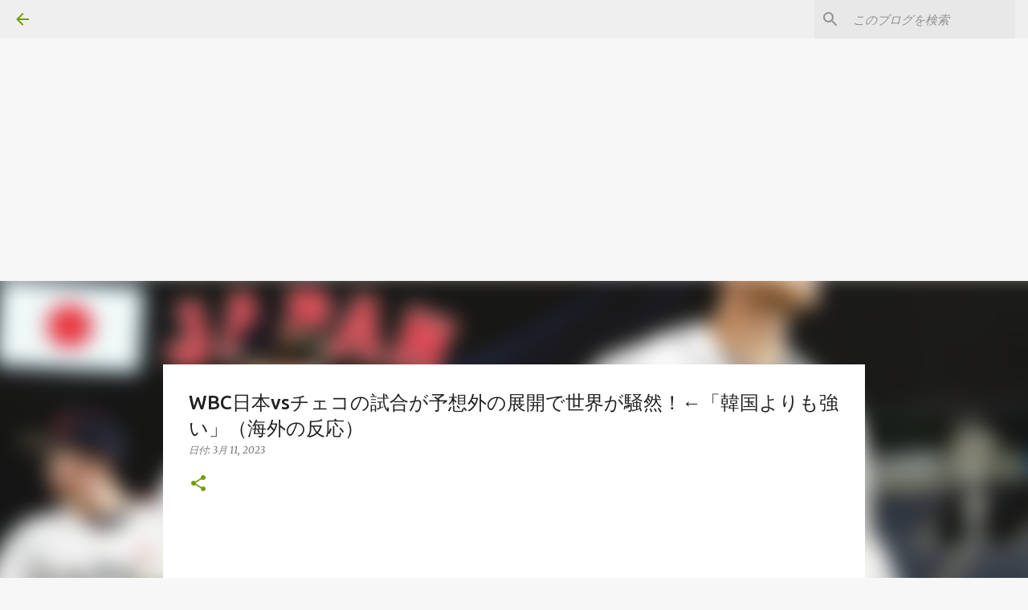

--- FILE ---
content_type: text/html; charset=UTF-8
request_url: https://www.kaisupo.com/2023/03/wbcvs.html
body_size: 28844
content:
<!DOCTYPE html>
<html dir='ltr' xmlns='http://www.w3.org/1999/xhtml' xmlns:b='http://www.google.com/2005/gml/b' xmlns:data='http://www.google.com/2005/gml/data' xmlns:expr='http://www.google.com/2005/gml/expr'>
<head><meta content='unsafe-url' name='referrer'/>
<script async='async' crossorigin='anonymous' src='https://pagead2.googlesyndication.com/pagead/js/adsbygoogle.js?client=ca-pub-7711762948084942'></script>
<!-- かいすぽ2024ヘッダー -->
<ins class='adsbygoogle' data-ad-client='ca-pub-7711762948084942' data-ad-format='auto' data-ad-slot='3675204559' data-full-width-responsive='true' style='display:block'></ins>
<script>
     (adsbygoogle = window.adsbygoogle || []).push({});
</script>
<meta content='width=device-width, initial-scale=1' name='viewport'/>
<title>WBC日本vsチェコの試合が予想外の展開で世界が騒然&#65281;&#8592;&#12300;韓国よりも強い&#12301;&#65288;海外の反応&#65289;</title>
<meta content='text/html; charset=UTF-8' http-equiv='Content-Type'/>
<!-- Chrome, Firefox OS and Opera -->
<meta content='#f7f7f7' name='theme-color'/>
<!-- Windows Phone -->
<meta content='#f7f7f7' name='msapplication-navbutton-color'/>
<meta content='blogger' name='generator'/>
<link href='https://www.kaisupo.com/favicon.ico' rel='icon' type='image/x-icon'/>
<link href='https://www.kaisupo.com/2023/03/wbcvs.html' rel='canonical'/>
<link rel="alternate" type="application/atom+xml" title="海外の反応スポーツ - Atom" href="https://www.kaisupo.com/feeds/posts/default" />
<link rel="alternate" type="application/rss+xml" title="海外の反応スポーツ - RSS" href="https://www.kaisupo.com/feeds/posts/default?alt=rss" />
<link rel="service.post" type="application/atom+xml" title="海外の反応スポーツ - Atom" href="https://www.blogger.com/feeds/1327714002368515636/posts/default" />

<link rel="alternate" type="application/atom+xml" title="海外の反応スポーツ - Atom" href="https://www.kaisupo.com/feeds/2670208679304309922/comments/default" />
<!--Can't find substitution for tag [blog.ieCssRetrofitLinks]-->
<link href='https://blogger.googleusercontent.com/img/b/R29vZ2xl/AVvXsEga0swTnSIPlYeGs2vaq7rOWeA1RT2rWqg5t6U4LJu6huJh7ZVaYeRIqZFYT7LwwQzyT6zKbkx5IyG33BgYp7UPDlH071yAWKA7PmP-WrAvkBoDv6nlvUQXHbJkLRHA3wKsc8mzu6Ch-a0hE-hKIHbLFWGmgsBNNnu41z_K8u-0muuzanM0Cwy6R0Jk/s320/202303110004.jpg' rel='image_src'/>
<meta content='https://www.kaisupo.com/2023/03/wbcvs.html' property='og:url'/>
<meta content='WBC日本vsチェコの試合が予想外の展開で世界が騒然！←「韓国よりも強い」（海外の反応）' property='og:title'/>
<meta content='' property='og:description'/>
<meta content='https://blogger.googleusercontent.com/img/b/R29vZ2xl/AVvXsEga0swTnSIPlYeGs2vaq7rOWeA1RT2rWqg5t6U4LJu6huJh7ZVaYeRIqZFYT7LwwQzyT6zKbkx5IyG33BgYp7UPDlH071yAWKA7PmP-WrAvkBoDv6nlvUQXHbJkLRHA3wKsc8mzu6Ch-a0hE-hKIHbLFWGmgsBNNnu41z_K8u-0muuzanM0Cwy6R0Jk/w1200-h630-p-k-no-nu/202303110004.jpg' property='og:image'/>
<style type='text/css'>@font-face{font-family:'Lato';font-style:normal;font-weight:400;font-display:swap;src:url(//fonts.gstatic.com/s/lato/v25/S6uyw4BMUTPHjxAwXiWtFCfQ7A.woff2)format('woff2');unicode-range:U+0100-02BA,U+02BD-02C5,U+02C7-02CC,U+02CE-02D7,U+02DD-02FF,U+0304,U+0308,U+0329,U+1D00-1DBF,U+1E00-1E9F,U+1EF2-1EFF,U+2020,U+20A0-20AB,U+20AD-20C0,U+2113,U+2C60-2C7F,U+A720-A7FF;}@font-face{font-family:'Lato';font-style:normal;font-weight:400;font-display:swap;src:url(//fonts.gstatic.com/s/lato/v25/S6uyw4BMUTPHjx4wXiWtFCc.woff2)format('woff2');unicode-range:U+0000-00FF,U+0131,U+0152-0153,U+02BB-02BC,U+02C6,U+02DA,U+02DC,U+0304,U+0308,U+0329,U+2000-206F,U+20AC,U+2122,U+2191,U+2193,U+2212,U+2215,U+FEFF,U+FFFD;}@font-face{font-family:'Lato';font-style:normal;font-weight:700;font-display:swap;src:url(//fonts.gstatic.com/s/lato/v25/S6u9w4BMUTPHh6UVSwaPGQ3q5d0N7w.woff2)format('woff2');unicode-range:U+0100-02BA,U+02BD-02C5,U+02C7-02CC,U+02CE-02D7,U+02DD-02FF,U+0304,U+0308,U+0329,U+1D00-1DBF,U+1E00-1E9F,U+1EF2-1EFF,U+2020,U+20A0-20AB,U+20AD-20C0,U+2113,U+2C60-2C7F,U+A720-A7FF;}@font-face{font-family:'Lato';font-style:normal;font-weight:700;font-display:swap;src:url(//fonts.gstatic.com/s/lato/v25/S6u9w4BMUTPHh6UVSwiPGQ3q5d0.woff2)format('woff2');unicode-range:U+0000-00FF,U+0131,U+0152-0153,U+02BB-02BC,U+02C6,U+02DA,U+02DC,U+0304,U+0308,U+0329,U+2000-206F,U+20AC,U+2122,U+2191,U+2193,U+2212,U+2215,U+FEFF,U+FFFD;}@font-face{font-family:'Lato';font-style:normal;font-weight:900;font-display:swap;src:url(//fonts.gstatic.com/s/lato/v25/S6u9w4BMUTPHh50XSwaPGQ3q5d0N7w.woff2)format('woff2');unicode-range:U+0100-02BA,U+02BD-02C5,U+02C7-02CC,U+02CE-02D7,U+02DD-02FF,U+0304,U+0308,U+0329,U+1D00-1DBF,U+1E00-1E9F,U+1EF2-1EFF,U+2020,U+20A0-20AB,U+20AD-20C0,U+2113,U+2C60-2C7F,U+A720-A7FF;}@font-face{font-family:'Lato';font-style:normal;font-weight:900;font-display:swap;src:url(//fonts.gstatic.com/s/lato/v25/S6u9w4BMUTPHh50XSwiPGQ3q5d0.woff2)format('woff2');unicode-range:U+0000-00FF,U+0131,U+0152-0153,U+02BB-02BC,U+02C6,U+02DA,U+02DC,U+0304,U+0308,U+0329,U+2000-206F,U+20AC,U+2122,U+2191,U+2193,U+2212,U+2215,U+FEFF,U+FFFD;}@font-face{font-family:'Merriweather';font-style:italic;font-weight:300;font-stretch:100%;font-display:swap;src:url(//fonts.gstatic.com/s/merriweather/v33/u-4c0qyriQwlOrhSvowK_l5-eTxCVx0ZbwLvKH2Gk9hLmp0v5yA-xXPqCzLvF-adrHOg7iDTFw.woff2)format('woff2');unicode-range:U+0460-052F,U+1C80-1C8A,U+20B4,U+2DE0-2DFF,U+A640-A69F,U+FE2E-FE2F;}@font-face{font-family:'Merriweather';font-style:italic;font-weight:300;font-stretch:100%;font-display:swap;src:url(//fonts.gstatic.com/s/merriweather/v33/u-4c0qyriQwlOrhSvowK_l5-eTxCVx0ZbwLvKH2Gk9hLmp0v5yA-xXPqCzLvF--drHOg7iDTFw.woff2)format('woff2');unicode-range:U+0301,U+0400-045F,U+0490-0491,U+04B0-04B1,U+2116;}@font-face{font-family:'Merriweather';font-style:italic;font-weight:300;font-stretch:100%;font-display:swap;src:url(//fonts.gstatic.com/s/merriweather/v33/u-4c0qyriQwlOrhSvowK_l5-eTxCVx0ZbwLvKH2Gk9hLmp0v5yA-xXPqCzLvF-SdrHOg7iDTFw.woff2)format('woff2');unicode-range:U+0102-0103,U+0110-0111,U+0128-0129,U+0168-0169,U+01A0-01A1,U+01AF-01B0,U+0300-0301,U+0303-0304,U+0308-0309,U+0323,U+0329,U+1EA0-1EF9,U+20AB;}@font-face{font-family:'Merriweather';font-style:italic;font-weight:300;font-stretch:100%;font-display:swap;src:url(//fonts.gstatic.com/s/merriweather/v33/u-4c0qyriQwlOrhSvowK_l5-eTxCVx0ZbwLvKH2Gk9hLmp0v5yA-xXPqCzLvF-WdrHOg7iDTFw.woff2)format('woff2');unicode-range:U+0100-02BA,U+02BD-02C5,U+02C7-02CC,U+02CE-02D7,U+02DD-02FF,U+0304,U+0308,U+0329,U+1D00-1DBF,U+1E00-1E9F,U+1EF2-1EFF,U+2020,U+20A0-20AB,U+20AD-20C0,U+2113,U+2C60-2C7F,U+A720-A7FF;}@font-face{font-family:'Merriweather';font-style:italic;font-weight:300;font-stretch:100%;font-display:swap;src:url(//fonts.gstatic.com/s/merriweather/v33/u-4c0qyriQwlOrhSvowK_l5-eTxCVx0ZbwLvKH2Gk9hLmp0v5yA-xXPqCzLvF-udrHOg7iA.woff2)format('woff2');unicode-range:U+0000-00FF,U+0131,U+0152-0153,U+02BB-02BC,U+02C6,U+02DA,U+02DC,U+0304,U+0308,U+0329,U+2000-206F,U+20AC,U+2122,U+2191,U+2193,U+2212,U+2215,U+FEFF,U+FFFD;}@font-face{font-family:'Merriweather';font-style:italic;font-weight:400;font-stretch:100%;font-display:swap;src:url(//fonts.gstatic.com/s/merriweather/v33/u-4c0qyriQwlOrhSvowK_l5-eTxCVx0ZbwLvKH2Gk9hLmp0v5yA-xXPqCzLvF-adrHOg7iDTFw.woff2)format('woff2');unicode-range:U+0460-052F,U+1C80-1C8A,U+20B4,U+2DE0-2DFF,U+A640-A69F,U+FE2E-FE2F;}@font-face{font-family:'Merriweather';font-style:italic;font-weight:400;font-stretch:100%;font-display:swap;src:url(//fonts.gstatic.com/s/merriweather/v33/u-4c0qyriQwlOrhSvowK_l5-eTxCVx0ZbwLvKH2Gk9hLmp0v5yA-xXPqCzLvF--drHOg7iDTFw.woff2)format('woff2');unicode-range:U+0301,U+0400-045F,U+0490-0491,U+04B0-04B1,U+2116;}@font-face{font-family:'Merriweather';font-style:italic;font-weight:400;font-stretch:100%;font-display:swap;src:url(//fonts.gstatic.com/s/merriweather/v33/u-4c0qyriQwlOrhSvowK_l5-eTxCVx0ZbwLvKH2Gk9hLmp0v5yA-xXPqCzLvF-SdrHOg7iDTFw.woff2)format('woff2');unicode-range:U+0102-0103,U+0110-0111,U+0128-0129,U+0168-0169,U+01A0-01A1,U+01AF-01B0,U+0300-0301,U+0303-0304,U+0308-0309,U+0323,U+0329,U+1EA0-1EF9,U+20AB;}@font-face{font-family:'Merriweather';font-style:italic;font-weight:400;font-stretch:100%;font-display:swap;src:url(//fonts.gstatic.com/s/merriweather/v33/u-4c0qyriQwlOrhSvowK_l5-eTxCVx0ZbwLvKH2Gk9hLmp0v5yA-xXPqCzLvF-WdrHOg7iDTFw.woff2)format('woff2');unicode-range:U+0100-02BA,U+02BD-02C5,U+02C7-02CC,U+02CE-02D7,U+02DD-02FF,U+0304,U+0308,U+0329,U+1D00-1DBF,U+1E00-1E9F,U+1EF2-1EFF,U+2020,U+20A0-20AB,U+20AD-20C0,U+2113,U+2C60-2C7F,U+A720-A7FF;}@font-face{font-family:'Merriweather';font-style:italic;font-weight:400;font-stretch:100%;font-display:swap;src:url(//fonts.gstatic.com/s/merriweather/v33/u-4c0qyriQwlOrhSvowK_l5-eTxCVx0ZbwLvKH2Gk9hLmp0v5yA-xXPqCzLvF-udrHOg7iA.woff2)format('woff2');unicode-range:U+0000-00FF,U+0131,U+0152-0153,U+02BB-02BC,U+02C6,U+02DA,U+02DC,U+0304,U+0308,U+0329,U+2000-206F,U+20AC,U+2122,U+2191,U+2193,U+2212,U+2215,U+FEFF,U+FFFD;}@font-face{font-family:'Merriweather';font-style:normal;font-weight:400;font-stretch:100%;font-display:swap;src:url(//fonts.gstatic.com/s/merriweather/v33/u-4e0qyriQwlOrhSvowK_l5UcA6zuSYEqOzpPe3HOZJ5eX1WtLaQwmYiSeqnJ-mXq1Gi3iE.woff2)format('woff2');unicode-range:U+0460-052F,U+1C80-1C8A,U+20B4,U+2DE0-2DFF,U+A640-A69F,U+FE2E-FE2F;}@font-face{font-family:'Merriweather';font-style:normal;font-weight:400;font-stretch:100%;font-display:swap;src:url(//fonts.gstatic.com/s/merriweather/v33/u-4e0qyriQwlOrhSvowK_l5UcA6zuSYEqOzpPe3HOZJ5eX1WtLaQwmYiSequJ-mXq1Gi3iE.woff2)format('woff2');unicode-range:U+0301,U+0400-045F,U+0490-0491,U+04B0-04B1,U+2116;}@font-face{font-family:'Merriweather';font-style:normal;font-weight:400;font-stretch:100%;font-display:swap;src:url(//fonts.gstatic.com/s/merriweather/v33/u-4e0qyriQwlOrhSvowK_l5UcA6zuSYEqOzpPe3HOZJ5eX1WtLaQwmYiSeqlJ-mXq1Gi3iE.woff2)format('woff2');unicode-range:U+0102-0103,U+0110-0111,U+0128-0129,U+0168-0169,U+01A0-01A1,U+01AF-01B0,U+0300-0301,U+0303-0304,U+0308-0309,U+0323,U+0329,U+1EA0-1EF9,U+20AB;}@font-face{font-family:'Merriweather';font-style:normal;font-weight:400;font-stretch:100%;font-display:swap;src:url(//fonts.gstatic.com/s/merriweather/v33/u-4e0qyriQwlOrhSvowK_l5UcA6zuSYEqOzpPe3HOZJ5eX1WtLaQwmYiSeqkJ-mXq1Gi3iE.woff2)format('woff2');unicode-range:U+0100-02BA,U+02BD-02C5,U+02C7-02CC,U+02CE-02D7,U+02DD-02FF,U+0304,U+0308,U+0329,U+1D00-1DBF,U+1E00-1E9F,U+1EF2-1EFF,U+2020,U+20A0-20AB,U+20AD-20C0,U+2113,U+2C60-2C7F,U+A720-A7FF;}@font-face{font-family:'Merriweather';font-style:normal;font-weight:400;font-stretch:100%;font-display:swap;src:url(//fonts.gstatic.com/s/merriweather/v33/u-4e0qyriQwlOrhSvowK_l5UcA6zuSYEqOzpPe3HOZJ5eX1WtLaQwmYiSeqqJ-mXq1Gi.woff2)format('woff2');unicode-range:U+0000-00FF,U+0131,U+0152-0153,U+02BB-02BC,U+02C6,U+02DA,U+02DC,U+0304,U+0308,U+0329,U+2000-206F,U+20AC,U+2122,U+2191,U+2193,U+2212,U+2215,U+FEFF,U+FFFD;}@font-face{font-family:'Merriweather';font-style:normal;font-weight:700;font-stretch:100%;font-display:swap;src:url(//fonts.gstatic.com/s/merriweather/v33/u-4e0qyriQwlOrhSvowK_l5UcA6zuSYEqOzpPe3HOZJ5eX1WtLaQwmYiSeqnJ-mXq1Gi3iE.woff2)format('woff2');unicode-range:U+0460-052F,U+1C80-1C8A,U+20B4,U+2DE0-2DFF,U+A640-A69F,U+FE2E-FE2F;}@font-face{font-family:'Merriweather';font-style:normal;font-weight:700;font-stretch:100%;font-display:swap;src:url(//fonts.gstatic.com/s/merriweather/v33/u-4e0qyriQwlOrhSvowK_l5UcA6zuSYEqOzpPe3HOZJ5eX1WtLaQwmYiSequJ-mXq1Gi3iE.woff2)format('woff2');unicode-range:U+0301,U+0400-045F,U+0490-0491,U+04B0-04B1,U+2116;}@font-face{font-family:'Merriweather';font-style:normal;font-weight:700;font-stretch:100%;font-display:swap;src:url(//fonts.gstatic.com/s/merriweather/v33/u-4e0qyriQwlOrhSvowK_l5UcA6zuSYEqOzpPe3HOZJ5eX1WtLaQwmYiSeqlJ-mXq1Gi3iE.woff2)format('woff2');unicode-range:U+0102-0103,U+0110-0111,U+0128-0129,U+0168-0169,U+01A0-01A1,U+01AF-01B0,U+0300-0301,U+0303-0304,U+0308-0309,U+0323,U+0329,U+1EA0-1EF9,U+20AB;}@font-face{font-family:'Merriweather';font-style:normal;font-weight:700;font-stretch:100%;font-display:swap;src:url(//fonts.gstatic.com/s/merriweather/v33/u-4e0qyriQwlOrhSvowK_l5UcA6zuSYEqOzpPe3HOZJ5eX1WtLaQwmYiSeqkJ-mXq1Gi3iE.woff2)format('woff2');unicode-range:U+0100-02BA,U+02BD-02C5,U+02C7-02CC,U+02CE-02D7,U+02DD-02FF,U+0304,U+0308,U+0329,U+1D00-1DBF,U+1E00-1E9F,U+1EF2-1EFF,U+2020,U+20A0-20AB,U+20AD-20C0,U+2113,U+2C60-2C7F,U+A720-A7FF;}@font-face{font-family:'Merriweather';font-style:normal;font-weight:700;font-stretch:100%;font-display:swap;src:url(//fonts.gstatic.com/s/merriweather/v33/u-4e0qyriQwlOrhSvowK_l5UcA6zuSYEqOzpPe3HOZJ5eX1WtLaQwmYiSeqqJ-mXq1Gi.woff2)format('woff2');unicode-range:U+0000-00FF,U+0131,U+0152-0153,U+02BB-02BC,U+02C6,U+02DA,U+02DC,U+0304,U+0308,U+0329,U+2000-206F,U+20AC,U+2122,U+2191,U+2193,U+2212,U+2215,U+FEFF,U+FFFD;}@font-face{font-family:'Merriweather';font-style:normal;font-weight:900;font-stretch:100%;font-display:swap;src:url(//fonts.gstatic.com/s/merriweather/v33/u-4e0qyriQwlOrhSvowK_l5UcA6zuSYEqOzpPe3HOZJ5eX1WtLaQwmYiSeqnJ-mXq1Gi3iE.woff2)format('woff2');unicode-range:U+0460-052F,U+1C80-1C8A,U+20B4,U+2DE0-2DFF,U+A640-A69F,U+FE2E-FE2F;}@font-face{font-family:'Merriweather';font-style:normal;font-weight:900;font-stretch:100%;font-display:swap;src:url(//fonts.gstatic.com/s/merriweather/v33/u-4e0qyriQwlOrhSvowK_l5UcA6zuSYEqOzpPe3HOZJ5eX1WtLaQwmYiSequJ-mXq1Gi3iE.woff2)format('woff2');unicode-range:U+0301,U+0400-045F,U+0490-0491,U+04B0-04B1,U+2116;}@font-face{font-family:'Merriweather';font-style:normal;font-weight:900;font-stretch:100%;font-display:swap;src:url(//fonts.gstatic.com/s/merriweather/v33/u-4e0qyriQwlOrhSvowK_l5UcA6zuSYEqOzpPe3HOZJ5eX1WtLaQwmYiSeqlJ-mXq1Gi3iE.woff2)format('woff2');unicode-range:U+0102-0103,U+0110-0111,U+0128-0129,U+0168-0169,U+01A0-01A1,U+01AF-01B0,U+0300-0301,U+0303-0304,U+0308-0309,U+0323,U+0329,U+1EA0-1EF9,U+20AB;}@font-face{font-family:'Merriweather';font-style:normal;font-weight:900;font-stretch:100%;font-display:swap;src:url(//fonts.gstatic.com/s/merriweather/v33/u-4e0qyriQwlOrhSvowK_l5UcA6zuSYEqOzpPe3HOZJ5eX1WtLaQwmYiSeqkJ-mXq1Gi3iE.woff2)format('woff2');unicode-range:U+0100-02BA,U+02BD-02C5,U+02C7-02CC,U+02CE-02D7,U+02DD-02FF,U+0304,U+0308,U+0329,U+1D00-1DBF,U+1E00-1E9F,U+1EF2-1EFF,U+2020,U+20A0-20AB,U+20AD-20C0,U+2113,U+2C60-2C7F,U+A720-A7FF;}@font-face{font-family:'Merriweather';font-style:normal;font-weight:900;font-stretch:100%;font-display:swap;src:url(//fonts.gstatic.com/s/merriweather/v33/u-4e0qyriQwlOrhSvowK_l5UcA6zuSYEqOzpPe3HOZJ5eX1WtLaQwmYiSeqqJ-mXq1Gi.woff2)format('woff2');unicode-range:U+0000-00FF,U+0131,U+0152-0153,U+02BB-02BC,U+02C6,U+02DA,U+02DC,U+0304,U+0308,U+0329,U+2000-206F,U+20AC,U+2122,U+2191,U+2193,U+2212,U+2215,U+FEFF,U+FFFD;}@font-face{font-family:'Ubuntu';font-style:normal;font-weight:400;font-display:swap;src:url(//fonts.gstatic.com/s/ubuntu/v21/4iCs6KVjbNBYlgoKcg72nU6AF7xm.woff2)format('woff2');unicode-range:U+0460-052F,U+1C80-1C8A,U+20B4,U+2DE0-2DFF,U+A640-A69F,U+FE2E-FE2F;}@font-face{font-family:'Ubuntu';font-style:normal;font-weight:400;font-display:swap;src:url(//fonts.gstatic.com/s/ubuntu/v21/4iCs6KVjbNBYlgoKew72nU6AF7xm.woff2)format('woff2');unicode-range:U+0301,U+0400-045F,U+0490-0491,U+04B0-04B1,U+2116;}@font-face{font-family:'Ubuntu';font-style:normal;font-weight:400;font-display:swap;src:url(//fonts.gstatic.com/s/ubuntu/v21/4iCs6KVjbNBYlgoKcw72nU6AF7xm.woff2)format('woff2');unicode-range:U+1F00-1FFF;}@font-face{font-family:'Ubuntu';font-style:normal;font-weight:400;font-display:swap;src:url(//fonts.gstatic.com/s/ubuntu/v21/4iCs6KVjbNBYlgoKfA72nU6AF7xm.woff2)format('woff2');unicode-range:U+0370-0377,U+037A-037F,U+0384-038A,U+038C,U+038E-03A1,U+03A3-03FF;}@font-face{font-family:'Ubuntu';font-style:normal;font-weight:400;font-display:swap;src:url(//fonts.gstatic.com/s/ubuntu/v21/4iCs6KVjbNBYlgoKcQ72nU6AF7xm.woff2)format('woff2');unicode-range:U+0100-02BA,U+02BD-02C5,U+02C7-02CC,U+02CE-02D7,U+02DD-02FF,U+0304,U+0308,U+0329,U+1D00-1DBF,U+1E00-1E9F,U+1EF2-1EFF,U+2020,U+20A0-20AB,U+20AD-20C0,U+2113,U+2C60-2C7F,U+A720-A7FF;}@font-face{font-family:'Ubuntu';font-style:normal;font-weight:400;font-display:swap;src:url(//fonts.gstatic.com/s/ubuntu/v21/4iCs6KVjbNBYlgoKfw72nU6AFw.woff2)format('woff2');unicode-range:U+0000-00FF,U+0131,U+0152-0153,U+02BB-02BC,U+02C6,U+02DA,U+02DC,U+0304,U+0308,U+0329,U+2000-206F,U+20AC,U+2122,U+2191,U+2193,U+2212,U+2215,U+FEFF,U+FFFD;}@font-face{font-family:'Ubuntu';font-style:normal;font-weight:500;font-display:swap;src:url(//fonts.gstatic.com/s/ubuntu/v21/4iCv6KVjbNBYlgoCjC3jvWyNPYZvg7UI.woff2)format('woff2');unicode-range:U+0460-052F,U+1C80-1C8A,U+20B4,U+2DE0-2DFF,U+A640-A69F,U+FE2E-FE2F;}@font-face{font-family:'Ubuntu';font-style:normal;font-weight:500;font-display:swap;src:url(//fonts.gstatic.com/s/ubuntu/v21/4iCv6KVjbNBYlgoCjC3jtGyNPYZvg7UI.woff2)format('woff2');unicode-range:U+0301,U+0400-045F,U+0490-0491,U+04B0-04B1,U+2116;}@font-face{font-family:'Ubuntu';font-style:normal;font-weight:500;font-display:swap;src:url(//fonts.gstatic.com/s/ubuntu/v21/4iCv6KVjbNBYlgoCjC3jvGyNPYZvg7UI.woff2)format('woff2');unicode-range:U+1F00-1FFF;}@font-face{font-family:'Ubuntu';font-style:normal;font-weight:500;font-display:swap;src:url(//fonts.gstatic.com/s/ubuntu/v21/4iCv6KVjbNBYlgoCjC3js2yNPYZvg7UI.woff2)format('woff2');unicode-range:U+0370-0377,U+037A-037F,U+0384-038A,U+038C,U+038E-03A1,U+03A3-03FF;}@font-face{font-family:'Ubuntu';font-style:normal;font-weight:500;font-display:swap;src:url(//fonts.gstatic.com/s/ubuntu/v21/4iCv6KVjbNBYlgoCjC3jvmyNPYZvg7UI.woff2)format('woff2');unicode-range:U+0100-02BA,U+02BD-02C5,U+02C7-02CC,U+02CE-02D7,U+02DD-02FF,U+0304,U+0308,U+0329,U+1D00-1DBF,U+1E00-1E9F,U+1EF2-1EFF,U+2020,U+20A0-20AB,U+20AD-20C0,U+2113,U+2C60-2C7F,U+A720-A7FF;}@font-face{font-family:'Ubuntu';font-style:normal;font-weight:500;font-display:swap;src:url(//fonts.gstatic.com/s/ubuntu/v21/4iCv6KVjbNBYlgoCjC3jsGyNPYZvgw.woff2)format('woff2');unicode-range:U+0000-00FF,U+0131,U+0152-0153,U+02BB-02BC,U+02C6,U+02DA,U+02DC,U+0304,U+0308,U+0329,U+2000-206F,U+20AC,U+2122,U+2191,U+2193,U+2212,U+2215,U+FEFF,U+FFFD;}@font-face{font-family:'Ubuntu';font-style:normal;font-weight:700;font-display:swap;src:url(//fonts.gstatic.com/s/ubuntu/v21/4iCv6KVjbNBYlgoCxCvjvWyNPYZvg7UI.woff2)format('woff2');unicode-range:U+0460-052F,U+1C80-1C8A,U+20B4,U+2DE0-2DFF,U+A640-A69F,U+FE2E-FE2F;}@font-face{font-family:'Ubuntu';font-style:normal;font-weight:700;font-display:swap;src:url(//fonts.gstatic.com/s/ubuntu/v21/4iCv6KVjbNBYlgoCxCvjtGyNPYZvg7UI.woff2)format('woff2');unicode-range:U+0301,U+0400-045F,U+0490-0491,U+04B0-04B1,U+2116;}@font-face{font-family:'Ubuntu';font-style:normal;font-weight:700;font-display:swap;src:url(//fonts.gstatic.com/s/ubuntu/v21/4iCv6KVjbNBYlgoCxCvjvGyNPYZvg7UI.woff2)format('woff2');unicode-range:U+1F00-1FFF;}@font-face{font-family:'Ubuntu';font-style:normal;font-weight:700;font-display:swap;src:url(//fonts.gstatic.com/s/ubuntu/v21/4iCv6KVjbNBYlgoCxCvjs2yNPYZvg7UI.woff2)format('woff2');unicode-range:U+0370-0377,U+037A-037F,U+0384-038A,U+038C,U+038E-03A1,U+03A3-03FF;}@font-face{font-family:'Ubuntu';font-style:normal;font-weight:700;font-display:swap;src:url(//fonts.gstatic.com/s/ubuntu/v21/4iCv6KVjbNBYlgoCxCvjvmyNPYZvg7UI.woff2)format('woff2');unicode-range:U+0100-02BA,U+02BD-02C5,U+02C7-02CC,U+02CE-02D7,U+02DD-02FF,U+0304,U+0308,U+0329,U+1D00-1DBF,U+1E00-1E9F,U+1EF2-1EFF,U+2020,U+20A0-20AB,U+20AD-20C0,U+2113,U+2C60-2C7F,U+A720-A7FF;}@font-face{font-family:'Ubuntu';font-style:normal;font-weight:700;font-display:swap;src:url(//fonts.gstatic.com/s/ubuntu/v21/4iCv6KVjbNBYlgoCxCvjsGyNPYZvgw.woff2)format('woff2');unicode-range:U+0000-00FF,U+0131,U+0152-0153,U+02BB-02BC,U+02C6,U+02DA,U+02DC,U+0304,U+0308,U+0329,U+2000-206F,U+20AC,U+2122,U+2191,U+2193,U+2212,U+2215,U+FEFF,U+FFFD;}</style>
<style id='page-skin-1' type='text/css'><!--
/*! normalize.css v3.0.1 | MIT License | git.io/normalize */html{font-family:sans-serif;-ms-text-size-adjust:100%;-webkit-text-size-adjust:100%}body{margin:0}article,aside,details,figcaption,figure,footer,header,hgroup,main,nav,section,summary{display:block}audio,canvas,progress,video{display:inline-block;vertical-align:baseline}audio:not([controls]){display:none;height:0}[hidden],template{display:none}a{background:transparent}a:active,a:hover{outline:0}abbr[title]{border-bottom:1px dotted}b,strong{font-weight:bold}dfn{font-style:italic}h1{font-size:2em;margin:.67em 0}mark{background:#ff0;color:#000}small{font-size:80%}sub,sup{font-size:75%;line-height:0;position:relative;vertical-align:baseline}sup{top:-0.5em}sub{bottom:-0.25em}img{border:0}svg:not(:root){overflow:hidden}figure{margin:1em 40px}hr{-moz-box-sizing:content-box;box-sizing:content-box;height:0}pre{overflow:auto}code,kbd,pre,samp{font-family:monospace,monospace;font-size:1em}button,input,optgroup,select,textarea{color:inherit;font:inherit;margin:0}button{overflow:visible}button,select{text-transform:none}button,html input[type="button"],input[type="reset"],input[type="submit"]{-webkit-appearance:button;cursor:pointer}button[disabled],html input[disabled]{cursor:default}button::-moz-focus-inner,input::-moz-focus-inner{border:0;padding:0}input{line-height:normal}input[type="checkbox"],input[type="radio"]{box-sizing:border-box;padding:0}input[type="number"]::-webkit-inner-spin-button,input[type="number"]::-webkit-outer-spin-button{height:auto}input[type="search"]{-webkit-appearance:textfield;-moz-box-sizing:content-box;-webkit-box-sizing:content-box;box-sizing:content-box}input[type="search"]::-webkit-search-cancel-button,input[type="search"]::-webkit-search-decoration{-webkit-appearance:none}fieldset{border:1px solid #c0c0c0;margin:0 2px;padding:.35em .625em .75em}legend{border:0;padding:0}textarea{overflow:auto}optgroup{font-weight:bold}table{border-collapse:collapse;border-spacing:0}td,th{padding:0}
/*!************************************************
* Blogger Template Style
* Name: Emporio
**************************************************/
body{
overflow-wrap:break-word;
word-break:break-word;
word-wrap:break-word
}
.hidden{
display:none
}
.invisible{
visibility:hidden
}
.container::after,.float-container::after{
clear:both;
content:'';
display:table
}
.clearboth{
clear:both
}
#comments .comment .comment-actions,.subscribe-popup .FollowByEmail .follow-by-email-submit{
background:0 0;
border:0;
box-shadow:none;
color:#729c0b;
cursor:pointer;
font-size:14px;
font-weight:700;
outline:0;
text-decoration:none;
text-transform:uppercase;
width:auto
}
.dim-overlay{
background-color:rgba(0,0,0,.54);
height:100vh;
left:0;
position:fixed;
top:0;
width:100%
}
#sharing-dim-overlay{
background-color:transparent
}
input::-ms-clear{
display:none
}
.blogger-logo,.svg-icon-24.blogger-logo{
fill:#ff9800;
opacity:1
}
.skip-navigation{
background-color:#fff;
box-sizing:border-box;
color:#000;
display:block;
height:0;
left:0;
line-height:50px;
overflow:hidden;
padding-top:0;
position:fixed;
text-align:center;
top:0;
-webkit-transition:box-shadow .3s,height .3s,padding-top .3s;
transition:box-shadow .3s,height .3s,padding-top .3s;
width:100%;
z-index:900
}
.skip-navigation:focus{
box-shadow:0 4px 5px 0 rgba(0,0,0,.14),0 1px 10px 0 rgba(0,0,0,.12),0 2px 4px -1px rgba(0,0,0,.2);
height:50px
}
#main{
outline:0
}
.main-heading{
position:absolute;
clip:rect(1px,1px,1px,1px);
padding:0;
border:0;
height:1px;
width:1px;
overflow:hidden
}
.Attribution{
margin-top:1em;
text-align:center
}
.Attribution .blogger img,.Attribution .blogger svg{
vertical-align:bottom
}
.Attribution .blogger img{
margin-right:.5em
}
.Attribution div{
line-height:24px;
margin-top:.5em
}
.Attribution .copyright,.Attribution .image-attribution{
font-size:.7em;
margin-top:1.5em
}
.BLOG_mobile_video_class{
display:none
}
.bg-photo{
background-attachment:scroll!important
}
body .CSS_LIGHTBOX{
z-index:900
}
.extendable .show-less,.extendable .show-more{
border-color:#729c0b;
color:#729c0b;
margin-top:8px
}
.extendable .show-less.hidden,.extendable .show-more.hidden{
display:none
}
.inline-ad{
display:none;
max-width:100%;
overflow:hidden
}
.adsbygoogle{
display:block
}
#cookieChoiceInfo{
bottom:0;
top:auto
}
iframe.b-hbp-video{
border:0
}
.post-body img{
max-width:100%
}
.post-body iframe{
max-width:100%
}
.post-body a[imageanchor="1"]{
display:inline-block
}
.byline{
margin-right:1em
}
.byline:last-child{
margin-right:0
}
.link-copied-dialog{
max-width:520px;
outline:0
}
.link-copied-dialog .modal-dialog-buttons{
margin-top:8px
}
.link-copied-dialog .goog-buttonset-default{
background:0 0;
border:0
}
.link-copied-dialog .goog-buttonset-default:focus{
outline:0
}
.paging-control-container{
margin-bottom:16px
}
.paging-control-container .paging-control{
display:inline-block
}
.paging-control-container .comment-range-text::after,.paging-control-container .paging-control{
color:#729c0b
}
.paging-control-container .comment-range-text,.paging-control-container .paging-control{
margin-right:8px
}
.paging-control-container .comment-range-text::after,.paging-control-container .paging-control::after{
content:'\00B7';
cursor:default;
padding-left:8px;
pointer-events:none
}
.paging-control-container .comment-range-text:last-child::after,.paging-control-container .paging-control:last-child::after{
content:none
}
.byline.reactions iframe{
height:20px
}
.b-notification{
color:#000;
background-color:#fff;
border-bottom:solid 1px #000;
box-sizing:border-box;
padding:16px 32px;
text-align:center
}
.b-notification.visible{
-webkit-transition:margin-top .3s cubic-bezier(.4,0,.2,1);
transition:margin-top .3s cubic-bezier(.4,0,.2,1)
}
.b-notification.invisible{
position:absolute
}
.b-notification-close{
position:absolute;
right:8px;
top:8px
}
.no-posts-message{
line-height:40px;
text-align:center
}
@media screen and (max-width:745px){
body.item-view .post-body a[imageanchor="1"][style*="float: left;"],body.item-view .post-body a[imageanchor="1"][style*="float: right;"]{
float:none!important;
clear:none!important
}
body.item-view .post-body a[imageanchor="1"] img{
display:block;
height:auto;
margin:0 auto
}
body.item-view .post-body>.separator:first-child>a[imageanchor="1"]:first-child{
margin-top:20px
}
.post-body a[imageanchor]{
display:block
}
body.item-view .post-body a[imageanchor="1"]{
margin-left:0!important;
margin-right:0!important
}
body.item-view .post-body a[imageanchor="1"]+a[imageanchor="1"]{
margin-top:16px
}
}
.item-control{
display:none
}
#comments{
border-top:1px dashed rgba(0,0,0,.54);
margin-top:20px;
padding:20px
}
#comments .comment-thread ol{
margin:0;
padding-left:0;
padding-left:0
}
#comments .comment .comment-replybox-single,#comments .comment-thread .comment-replies{
margin-left:60px
}
#comments .comment-thread .thread-count{
display:none
}
#comments .comment{
list-style-type:none;
padding:0 0 30px;
position:relative
}
#comments .comment .comment{
padding-bottom:8px
}
.comment .avatar-image-container{
position:absolute
}
.comment .avatar-image-container img{
border-radius:50%
}
.avatar-image-container svg,.comment .avatar-image-container .avatar-icon{
border-radius:50%;
border:solid 1px #729c0b;
box-sizing:border-box;
fill:#729c0b;
height:35px;
margin:0;
padding:7px;
width:35px
}
.comment .comment-block{
margin-top:10px;
margin-left:60px;
padding-bottom:0
}
#comments .comment-author-header-wrapper{
margin-left:40px
}
#comments .comment .thread-expanded .comment-block{
padding-bottom:20px
}
#comments .comment .comment-header .user,#comments .comment .comment-header .user a{
color:#212121;
font-style:normal;
font-weight:700
}
#comments .comment .comment-actions{
bottom:0;
margin-bottom:15px;
position:absolute
}
#comments .comment .comment-actions>*{
margin-right:8px
}
#comments .comment .comment-header .datetime{
bottom:0;
color:rgba(33,33,33,.54);
display:inline-block;
font-size:13px;
font-style:italic;
margin-left:8px
}
#comments .comment .comment-footer .comment-timestamp a,#comments .comment .comment-header .datetime a{
color:rgba(33,33,33,.54)
}
#comments .comment .comment-content,.comment .comment-body{
margin-top:12px;
word-break:break-word
}
.comment-body{
margin-bottom:12px
}
#comments.embed[data-num-comments="0"]{
border:0;
margin-top:0;
padding-top:0
}
#comments.embed[data-num-comments="0"] #comment-post-message,#comments.embed[data-num-comments="0"] div.comment-form>p,#comments.embed[data-num-comments="0"] p.comment-footer{
display:none
}
#comment-editor-src{
display:none
}
.comments .comments-content .loadmore.loaded{
max-height:0;
opacity:0;
overflow:hidden
}
.extendable .remaining-items{
height:0;
overflow:hidden;
-webkit-transition:height .3s cubic-bezier(.4,0,.2,1);
transition:height .3s cubic-bezier(.4,0,.2,1)
}
.extendable .remaining-items.expanded{
height:auto
}
.svg-icon-24,.svg-icon-24-button{
cursor:pointer;
height:24px;
width:24px;
min-width:24px
}
.touch-icon{
margin:-12px;
padding:12px
}
.touch-icon:active,.touch-icon:focus{
background-color:rgba(153,153,153,.4);
border-radius:50%
}
svg:not(:root).touch-icon{
overflow:visible
}
html[dir=rtl] .rtl-reversible-icon{
-webkit-transform:scaleX(-1);
-ms-transform:scaleX(-1);
transform:scaleX(-1)
}
.svg-icon-24-button,.touch-icon-button{
background:0 0;
border:0;
margin:0;
outline:0;
padding:0
}
.touch-icon-button .touch-icon:active,.touch-icon-button .touch-icon:focus{
background-color:transparent
}
.touch-icon-button:active .touch-icon,.touch-icon-button:focus .touch-icon{
background-color:rgba(153,153,153,.4);
border-radius:50%
}
.Profile .default-avatar-wrapper .avatar-icon{
border-radius:50%;
border:solid 1px #729c0b;
box-sizing:border-box;
fill:#729c0b;
margin:0
}
.Profile .individual .default-avatar-wrapper .avatar-icon{
padding:25px
}
.Profile .individual .avatar-icon,.Profile .individual .profile-img{
height:90px;
width:90px
}
.Profile .team .default-avatar-wrapper .avatar-icon{
padding:8px
}
.Profile .team .avatar-icon,.Profile .team .default-avatar-wrapper,.Profile .team .profile-img{
height:40px;
width:40px
}
.snippet-container{
margin:0;
position:relative;
overflow:hidden
}
.snippet-fade{
bottom:0;
box-sizing:border-box;
position:absolute;
width:96px
}
.snippet-fade{
right:0
}
.snippet-fade:after{
content:'\2026'
}
.snippet-fade:after{
float:right
}
.centered-top-container.sticky{
left:0;
position:fixed;
right:0;
top:0;
width:auto;
z-index:8;
-webkit-transition-property:opacity,-webkit-transform;
transition-property:opacity,-webkit-transform;
transition-property:transform,opacity;
transition-property:transform,opacity,-webkit-transform;
-webkit-transition-duration:.2s;
transition-duration:.2s;
-webkit-transition-timing-function:cubic-bezier(.4,0,.2,1);
transition-timing-function:cubic-bezier(.4,0,.2,1)
}
.centered-top-placeholder{
display:none
}
.collapsed-header .centered-top-placeholder{
display:block
}
.centered-top-container .Header .replaced h1,.centered-top-placeholder .Header .replaced h1{
display:none
}
.centered-top-container.sticky .Header .replaced h1{
display:block
}
.centered-top-container.sticky .Header .header-widget{
background:0 0
}
.centered-top-container.sticky .Header .header-image-wrapper{
display:none
}
.centered-top-container img,.centered-top-placeholder img{
max-width:100%
}
.collapsible{
-webkit-transition:height .3s cubic-bezier(.4,0,.2,1);
transition:height .3s cubic-bezier(.4,0,.2,1)
}
.collapsible,.collapsible>summary{
display:block;
overflow:hidden
}
.collapsible>:not(summary){
display:none
}
.collapsible[open]>:not(summary){
display:block
}
.collapsible:focus,.collapsible>summary:focus{
outline:0
}
.collapsible>summary{
cursor:pointer;
display:block;
padding:0
}
.collapsible:focus>summary,.collapsible>summary:focus{
background-color:transparent
}
.collapsible>summary::-webkit-details-marker{
display:none
}
.collapsible-title{
-webkit-box-align:center;
-webkit-align-items:center;
-ms-flex-align:center;
align-items:center;
display:-webkit-box;
display:-webkit-flex;
display:-ms-flexbox;
display:flex
}
.collapsible-title .title{
-webkit-box-flex:1;
-webkit-flex:1 1 auto;
-ms-flex:1 1 auto;
flex:1 1 auto;
-webkit-box-ordinal-group:1;
-webkit-order:0;
-ms-flex-order:0;
order:0;
overflow:hidden;
text-overflow:ellipsis;
white-space:nowrap
}
.collapsible-title .chevron-down,.collapsible[open] .collapsible-title .chevron-up{
display:block
}
.collapsible-title .chevron-up,.collapsible[open] .collapsible-title .chevron-down{
display:none
}
.flat-button{
cursor:pointer;
display:inline-block;
font-weight:700;
text-transform:uppercase;
border-radius:2px;
padding:8px;
margin:-8px
}
.flat-icon-button{
background:0 0;
border:0;
margin:0;
outline:0;
padding:0;
margin:-12px;
padding:12px;
cursor:pointer;
box-sizing:content-box;
display:inline-block;
line-height:0
}
.flat-icon-button,.flat-icon-button .splash-wrapper{
border-radius:50%
}
.flat-icon-button .splash.animate{
-webkit-animation-duration:.3s;
animation-duration:.3s
}
body#layout .bg-photo,body#layout .bg-photo-overlay{
display:none
}
body#layout .page_body{
padding:0;
position:relative;
top:0
}
body#layout .page{
display:inline-block;
left:inherit;
position:relative;
vertical-align:top;
width:540px
}
body#layout .centered{
max-width:954px
}
body#layout .navigation{
display:none
}
body#layout .sidebar-container{
display:inline-block;
width:40%
}
body#layout .hamburger-menu,body#layout .search{
display:none
}
.overflowable-container{
max-height:44px;
overflow:hidden;
position:relative
}
.overflow-button{
cursor:pointer
}
#overflowable-dim-overlay{
background:0 0
}
.overflow-popup{
box-shadow:0 2px 2px 0 rgba(0,0,0,.14),0 3px 1px -2px rgba(0,0,0,.2),0 1px 5px 0 rgba(0,0,0,.12);
background-color:#ffffff;
left:0;
max-width:calc(100% - 32px);
position:absolute;
top:0;
visibility:hidden;
z-index:101
}
.overflow-popup ul{
list-style:none
}
.overflow-popup .tabs li,.overflow-popup li{
display:block;
height:auto
}
.overflow-popup .tabs li{
padding-left:0;
padding-right:0
}
.overflow-button.hidden,.overflow-popup .tabs li.hidden,.overflow-popup li.hidden{
display:none
}
.widget.Sharing .sharing-button{
display:none
}
.widget.Sharing .sharing-buttons li{
padding:0
}
.widget.Sharing .sharing-buttons li span{
display:none
}
.post-share-buttons{
position:relative
}
.centered-bottom .share-buttons .svg-icon-24,.share-buttons .svg-icon-24{
fill:#729c0b
}
.sharing-open.touch-icon-button:active .touch-icon,.sharing-open.touch-icon-button:focus .touch-icon{
background-color:transparent
}
.share-buttons{
background-color:#ffffff;
border-radius:2px;
box-shadow:0 2px 2px 0 rgba(0,0,0,.14),0 3px 1px -2px rgba(0,0,0,.2),0 1px 5px 0 rgba(0,0,0,.12);
color:#000000;
list-style:none;
margin:0;
padding:8px 0;
position:absolute;
top:-11px;
min-width:200px;
z-index:101
}
.share-buttons.hidden{
display:none
}
.sharing-button{
background:0 0;
border:0;
margin:0;
outline:0;
padding:0;
cursor:pointer
}
.share-buttons li{
margin:0;
height:48px
}
.share-buttons li:last-child{
margin-bottom:0
}
.share-buttons li .sharing-platform-button{
box-sizing:border-box;
cursor:pointer;
display:block;
height:100%;
margin-bottom:0;
padding:0 16px;
position:relative;
width:100%
}
.share-buttons li .sharing-platform-button:focus,.share-buttons li .sharing-platform-button:hover{
background-color:rgba(128,128,128,.1);
outline:0
}
.share-buttons li svg[class*=" sharing-"],.share-buttons li svg[class^=sharing-]{
position:absolute;
top:10px
}
.share-buttons li span.sharing-platform-button{
position:relative;
top:0
}
.share-buttons li .platform-sharing-text{
display:block;
font-size:16px;
line-height:48px;
white-space:nowrap
}
.share-buttons li .platform-sharing-text{
margin-left:56px
}
.sidebar-container{
background-color:#f7f7f7;
max-width:280px;
overflow-y:auto;
-webkit-transition-property:-webkit-transform;
transition-property:-webkit-transform;
transition-property:transform;
transition-property:transform,-webkit-transform;
-webkit-transition-duration:.3s;
transition-duration:.3s;
-webkit-transition-timing-function:cubic-bezier(0,0,.2,1);
transition-timing-function:cubic-bezier(0,0,.2,1);
width:280px;
z-index:101;
-webkit-overflow-scrolling:touch
}
.sidebar-container .navigation{
line-height:0;
padding:16px
}
.sidebar-container .sidebar-back{
cursor:pointer
}
.sidebar-container .widget{
background:0 0;
margin:0 16px;
padding:16px 0
}
.sidebar-container .widget .title{
color:#000000;
margin:0
}
.sidebar-container .widget ul{
list-style:none;
margin:0;
padding:0
}
.sidebar-container .widget ul ul{
margin-left:1em
}
.sidebar-container .widget li{
font-size:16px;
line-height:normal
}
.sidebar-container .widget+.widget{
border-top:1px solid rgba(0, 0, 0, 0.12)
}
.BlogArchive li{
margin:16px 0
}
.BlogArchive li:last-child{
margin-bottom:0
}
.Label li a{
display:inline-block
}
.BlogArchive .post-count,.Label .label-count{
float:right;
margin-left:.25em
}
.BlogArchive .post-count::before,.Label .label-count::before{
content:'('
}
.BlogArchive .post-count::after,.Label .label-count::after{
content:')'
}
.widget.Translate .skiptranslate>div{
display:block!important
}
.widget.Profile .profile-link{
display:-webkit-box;
display:-webkit-flex;
display:-ms-flexbox;
display:flex
}
.widget.Profile .team-member .default-avatar-wrapper,.widget.Profile .team-member .profile-img{
-webkit-box-flex:0;
-webkit-flex:0 0 auto;
-ms-flex:0 0 auto;
flex:0 0 auto;
margin-right:1em
}
.widget.Profile .individual .profile-link{
-webkit-box-orient:vertical;
-webkit-box-direction:normal;
-webkit-flex-direction:column;
-ms-flex-direction:column;
flex-direction:column
}
.widget.Profile .team .profile-link .profile-name{
-webkit-align-self:center;
-ms-flex-item-align:center;
-ms-grid-row-align:center;
align-self:center;
display:block;
-webkit-box-flex:1;
-webkit-flex:1 1 auto;
-ms-flex:1 1 auto;
flex:1 1 auto
}
.dim-overlay{
background-color:rgba(0,0,0,.54);
z-index:100
}
body.sidebar-visible{
overflow-y:hidden
}
@media screen and (max-width:680px){
.sidebar-container{
bottom:0;
position:fixed;
top:0;
left:auto;
right:0
}
.sidebar-container.sidebar-invisible{
-webkit-transition-timing-function:cubic-bezier(.4,0,.6,1);
transition-timing-function:cubic-bezier(.4,0,.6,1);
-webkit-transform:translateX(100%);
-ms-transform:translateX(100%);
transform:translateX(100%)
}
}
.dialog{
box-shadow:0 2px 2px 0 rgba(0,0,0,.14),0 3px 1px -2px rgba(0,0,0,.2),0 1px 5px 0 rgba(0,0,0,.12);
background:#ffffff;
box-sizing:border-box;
color:#000000;
padding:30px;
position:fixed;
text-align:center;
width:calc(100% - 24px);
z-index:101
}
.dialog input[type=email],.dialog input[type=text]{
background-color:transparent;
border:0;
border-bottom:solid 1px rgba(0,0,0,.12);
color:#000000;
display:block;
font-family:Ubuntu, sans-serif;
font-size:16px;
line-height:24px;
margin:auto;
padding-bottom:7px;
outline:0;
text-align:center;
width:100%
}
.dialog input[type=email]::-webkit-input-placeholder,.dialog input[type=text]::-webkit-input-placeholder{
color:rgba(0,0,0,.5)
}
.dialog input[type=email]::-moz-placeholder,.dialog input[type=text]::-moz-placeholder{
color:rgba(0,0,0,.5)
}
.dialog input[type=email]:-ms-input-placeholder,.dialog input[type=text]:-ms-input-placeholder{
color:rgba(0,0,0,.5)
}
.dialog input[type=email]::placeholder,.dialog input[type=text]::placeholder{
color:rgba(0,0,0,.5)
}
.dialog input[type=email]:focus,.dialog input[type=text]:focus{
border-bottom:solid 2px #729c0b;
padding-bottom:6px
}
.dialog input.no-cursor{
color:transparent;
text-shadow:0 0 0 #000000
}
.dialog input.no-cursor:focus{
outline:0
}
.dialog input.no-cursor:focus{
outline:0
}
.dialog input[type=submit]{
font-family:Ubuntu, sans-serif
}
.dialog .goog-buttonset-default{
color:#729c0b
}
.loading-spinner-large{
-webkit-animation:mspin-rotate 1.568s infinite linear;
animation:mspin-rotate 1.568s infinite linear;
height:48px;
overflow:hidden;
position:absolute;
width:48px;
z-index:200
}
.loading-spinner-large>div{
-webkit-animation:mspin-revrot 5332ms infinite steps(4);
animation:mspin-revrot 5332ms infinite steps(4)
}
.loading-spinner-large>div>div{
-webkit-animation:mspin-singlecolor-large-film 1333ms infinite steps(81);
animation:mspin-singlecolor-large-film 1333ms infinite steps(81);
background-size:100%;
height:48px;
width:3888px
}
.mspin-black-large>div>div,.mspin-grey_54-large>div>div{
background-image:url(https://www.blogblog.com/indie/mspin_black_large.svg)
}
.mspin-white-large>div>div{
background-image:url(https://www.blogblog.com/indie/mspin_white_large.svg)
}
.mspin-grey_54-large{
opacity:.54
}
@-webkit-keyframes mspin-singlecolor-large-film{
from{
-webkit-transform:translateX(0);
transform:translateX(0)
}
to{
-webkit-transform:translateX(-3888px);
transform:translateX(-3888px)
}
}
@keyframes mspin-singlecolor-large-film{
from{
-webkit-transform:translateX(0);
transform:translateX(0)
}
to{
-webkit-transform:translateX(-3888px);
transform:translateX(-3888px)
}
}
@-webkit-keyframes mspin-rotate{
from{
-webkit-transform:rotate(0);
transform:rotate(0)
}
to{
-webkit-transform:rotate(360deg);
transform:rotate(360deg)
}
}
@keyframes mspin-rotate{
from{
-webkit-transform:rotate(0);
transform:rotate(0)
}
to{
-webkit-transform:rotate(360deg);
transform:rotate(360deg)
}
}
@-webkit-keyframes mspin-revrot{
from{
-webkit-transform:rotate(0);
transform:rotate(0)
}
to{
-webkit-transform:rotate(-360deg);
transform:rotate(-360deg)
}
}
@keyframes mspin-revrot{
from{
-webkit-transform:rotate(0);
transform:rotate(0)
}
to{
-webkit-transform:rotate(-360deg);
transform:rotate(-360deg)
}
}
.subscribe-popup{
max-width:364px
}
.subscribe-popup h3{
color:#212121;
font-size:1.8em;
margin-top:0
}
.subscribe-popup .FollowByEmail h3{
display:none
}
.subscribe-popup .FollowByEmail .follow-by-email-submit{
color:#729c0b;
display:inline-block;
margin:0 auto;
margin-top:24px;
width:auto;
white-space:normal
}
.subscribe-popup .FollowByEmail .follow-by-email-submit:disabled{
cursor:default;
opacity:.3
}
@media (max-width:800px){
.blog-name div.widget.Subscribe{
margin-bottom:16px
}
body.item-view .blog-name div.widget.Subscribe{
margin:8px auto 16px auto;
width:100%
}
}
.sidebar-container .svg-icon-24{
fill:#729c0b
}
.centered-top .svg-icon-24{
fill:#729c0b
}
.centered-bottom .svg-icon-24.touch-icon,.centered-bottom a .svg-icon-24,.centered-bottom button .svg-icon-24{
fill:#729c0b
}
.post-wrapper .svg-icon-24.touch-icon,.post-wrapper a .svg-icon-24,.post-wrapper button .svg-icon-24{
fill:#729c0b
}
.centered-bottom .share-buttons .svg-icon-24,.share-buttons .svg-icon-24{
fill:#729c0b
}
.svg-icon-24.hamburger-menu{
fill:#729c0b
}
body#layout .page_body{
padding:0;
position:relative;
top:0
}
body#layout .page{
display:inline-block;
left:inherit;
position:relative;
vertical-align:top;
width:540px
}
body{
background:#f7f7f7 none repeat scroll top left;
background-color:#f7f7f7;
background-size:cover;
color:#000000;
font:400 16px Ubuntu, sans-serif;
margin:0;
min-height:100vh
}
h3,h3.title{
color:#000000
}
.post-wrapper .post-title,.post-wrapper .post-title a,.post-wrapper .post-title a:hover,.post-wrapper .post-title a:visited{
color:#212121
}
a{
color:#729c0b;
font-style:normal;
text-decoration:none
}
a:visited{
color:#729c0b
}
a:hover{
color:#729c0b
}
blockquote{
color:#424242;
font:400 16px Ubuntu, sans-serif;
font-size:x-large;
font-style:italic;
font-weight:300;
text-align:center
}
.dim-overlay{
z-index:100
}
.page{
box-sizing:border-box;
display:-webkit-box;
display:-webkit-flex;
display:-ms-flexbox;
display:flex;
-webkit-box-orient:vertical;
-webkit-box-direction:normal;
-webkit-flex-direction:column;
-ms-flex-direction:column;
flex-direction:column;
min-height:100vh;
padding-bottom:1em
}
.page>*{
-webkit-box-flex:0;
-webkit-flex:0 0 auto;
-ms-flex:0 0 auto;
flex:0 0 auto
}
.page>#footer{
margin-top:auto
}
.bg-photo-container{
overflow:hidden
}
.bg-photo-container,.bg-photo-container .bg-photo{
height:464px;
width:100%
}
.bg-photo-container .bg-photo{
background-position:center;
background-size:cover;
z-index:-1
}
.centered{
margin:0 auto;
position:relative;
width:1482px
}
.centered .main,.centered .main-container{
float:left
}
.centered .main{
padding-bottom:1em
}
.centered .centered-bottom::after{
clear:both;
content:'';
display:table
}
@media (min-width:1626px){
.page_body.has-vertical-ads .centered{
width:1625px
}
}
@media (min-width:1225px) and (max-width:1482px){
.centered{
width:1081px
}
}
@media (min-width:1225px) and (max-width:1625px){
.page_body.has-vertical-ads .centered{
width:1224px
}
}
@media (max-width:1224px){
.centered{
width:680px
}
}
@media (max-width:680px){
.centered{
max-width:600px;
width:100%
}
}
.feed-view .post-wrapper.hero,.main,.main-container,.post-filter-message,.top-nav .section{
width:1187px
}
@media (min-width:1225px) and (max-width:1482px){
.feed-view .post-wrapper.hero,.main,.main-container,.post-filter-message,.top-nav .section{
width:786px
}
}
@media (min-width:1225px) and (max-width:1625px){
.feed-view .page_body.has-vertical-ads .post-wrapper.hero,.page_body.has-vertical-ads .feed-view .post-wrapper.hero,.page_body.has-vertical-ads .main,.page_body.has-vertical-ads .main-container,.page_body.has-vertical-ads .post-filter-message,.page_body.has-vertical-ads .top-nav .section{
width:786px
}
}
@media (max-width:1224px){
.feed-view .post-wrapper.hero,.main,.main-container,.post-filter-message,.top-nav .section{
width:auto
}
}
.widget .title{
font-size:18px;
line-height:28px;
margin:18px 0
}
.extendable .show-less,.extendable .show-more{
color:#729c0b;
font:500 12px Ubuntu, sans-serif;
cursor:pointer;
text-transform:uppercase;
margin:0 -16px;
padding:16px
}
.widget.Profile{
font:400 16px Ubuntu, sans-serif
}
.sidebar-container .widget.Profile{
padding:16px
}
.widget.Profile h2{
display:none
}
.widget.Profile .title{
margin:16px 32px
}
.widget.Profile .profile-img{
border-radius:50%
}
.widget.Profile .individual{
display:-webkit-box;
display:-webkit-flex;
display:-ms-flexbox;
display:flex
}
.widget.Profile .individual .profile-info{
-webkit-align-self:center;
-ms-flex-item-align:center;
-ms-grid-row-align:center;
align-self:center;
margin-left:16px
}
.widget.Profile .profile-datablock{
margin-top:0;
margin-bottom:.75em
}
.widget.Profile .profile-link{
background-image:none!important;
font-family:inherit;
overflow:hidden;
max-width:100%
}
.widget.Profile .individual .profile-link{
margin:0 -10px;
padding:0 10px;
display:block
}
.widget.Profile .individual .profile-data a.profile-link.g-profile,.widget.Profile .team a.profile-link.g-profile .profile-name{
font:500 16px Ubuntu, sans-serif;
color:#000000;
margin-bottom:.75em
}
.widget.Profile .individual .profile-data a.profile-link.g-profile{
line-height:1.25
}
.widget.Profile .individual>a:first-child{
-webkit-flex-shrink:0;
-ms-flex-negative:0;
flex-shrink:0
}
.widget.Profile .profile-textblock{
display:none
}
.widget.Profile dd{
margin:0
}
.widget.Profile ul{
list-style:none;
padding:0
}
.widget.Profile ul li{
margin:10px 0 30px
}
.widget.Profile .team .extendable,.widget.Profile .team .extendable .first-items,.widget.Profile .team .extendable .remaining-items{
margin:0;
padding:0;
max-width:100%
}
.widget.Profile .team-member .profile-name-container{
-webkit-box-flex:0;
-webkit-flex:0 1 auto;
-ms-flex:0 1 auto;
flex:0 1 auto
}
.widget.Profile .team .extendable .show-less,.widget.Profile .team .extendable .show-more{
position:relative;
left:56px
}
#comments a,.post-wrapper a{
color:#729c0b
}
div.widget.Blog .blog-posts .post-outer{
border:0
}
div.widget.Blog .post-outer{
padding-bottom:0
}
.post .thumb{
float:left;
height:20%;
width:20%
}
.no-posts-message,.status-msg-body{
margin:10px 0
}
.blog-pager{
text-align:center
}
.post-title{
margin:0
}
.post-title,.post-title a{
font:500 24px Ubuntu, sans-serif
}
.post-body{
color:#000000;
display:block;
font:400 16px Merriweather, Georgia, serif;
line-height:32px;
margin:0
}
.post-snippet{
color:#000000;
font:400 14px Merriweather, Georgia, serif;
line-height:24px;
margin:8px 0;
max-height:72px
}
.post-snippet .snippet-fade{
background:-webkit-linear-gradient(left,#ffffff 0,#ffffff 20%,rgba(255, 255, 255, 0) 100%);
background:linear-gradient(to left,#ffffff 0,#ffffff 20%,rgba(255, 255, 255, 0) 100%);
color:#000000;
bottom:0;
position:absolute
}
.post-body img{
height:inherit;
max-width:100%
}
.byline,.byline.post-author a,.byline.post-timestamp a{
color:#757575;
font:italic 400 12px Merriweather, Georgia, serif
}
.byline.post-author{
text-transform:lowercase
}
.byline.post-author a{
text-transform:none
}
.item-byline .byline,.post-header .byline{
margin-right:0
}
.post-share-buttons .share-buttons{
background:#ffffff;
color:#000000;
font:400 14px Ubuntu, sans-serif
}
.tr-caption{
color:#424242;
font:400 16px Ubuntu, sans-serif;
font-size:1.1em;
font-style:italic
}
.post-filter-message{
background-color:#729c0b;
box-sizing:border-box;
color:#ffffff;
display:-webkit-box;
display:-webkit-flex;
display:-ms-flexbox;
display:flex;
font:italic 400 18px Merriweather, Georgia, serif;
margin-bottom:16px;
margin-top:32px;
padding:12px 16px
}
.post-filter-message>div:first-child{
-webkit-box-flex:1;
-webkit-flex:1 0 auto;
-ms-flex:1 0 auto;
flex:1 0 auto
}
.post-filter-message a{
color:#729c0b;
font:500 12px Ubuntu, sans-serif;
cursor:pointer;
text-transform:uppercase;
color:#ffffff;
padding-left:30px;
white-space:nowrap
}
.post-filter-message .search-label,.post-filter-message .search-query{
font-style:italic;
quotes:'\201c' '\201d' '\2018' '\2019'
}
.post-filter-message .search-label::before,.post-filter-message .search-query::before{
content:open-quote
}
.post-filter-message .search-label::after,.post-filter-message .search-query::after{
content:close-quote
}
#blog-pager{
margin-top:2em;
margin-bottom:1em
}
#blog-pager a{
color:#729c0b;
font:500 12px Ubuntu, sans-serif;
cursor:pointer;
text-transform:uppercase
}
.Label{
overflow-x:hidden
}
.Label ul{
list-style:none;
padding:0
}
.Label li{
display:inline-block;
overflow:hidden;
max-width:100%;
text-overflow:ellipsis;
white-space:nowrap
}
.Label .first-ten{
margin-top:16px
}
.Label .show-all{
border-color:#729c0b;
color:#729c0b;
cursor:pointer;
display:inline-block;
font-style:normal;
margin-top:8px;
text-transform:uppercase
}
.Label .show-all.hidden{
display:inline-block
}
.Label li a,.Label span.label-size,.byline.post-labels a{
background-color:rgba(114,156,11,.1);
border-radius:2px;
color:#729c0b;
cursor:pointer;
display:inline-block;
font:500 10.5px Ubuntu, sans-serif;
line-height:1.5;
margin:4px 4px 4px 0;
padding:4px 8px;
text-transform:uppercase;
vertical-align:middle
}
body.item-view .byline.post-labels a{
background-color:rgba(114,156,11,.1);
color:#729c0b
}
.FeaturedPost .item-thumbnail img{
max-width:100%
}
.sidebar-container .FeaturedPost .post-title a{
color:#729c0b;
font:500 14px Ubuntu, sans-serif
}
body.item-view .PopularPosts{
display:inline-block;
overflow-y:auto;
vertical-align:top;
width:280px
}
.PopularPosts h3.title{
font:500 16px Ubuntu, sans-serif
}
.PopularPosts .post-title{
margin:0 0 16px
}
.PopularPosts .post-title a{
color:#729c0b;
font:500 14px Ubuntu, sans-serif;
line-height:24px
}
.PopularPosts .item-thumbnail{
clear:both;
height:152px;
overflow-y:hidden;
width:100%
}
.PopularPosts .item-thumbnail img{
padding:0;
width:100%
}
.PopularPosts .popular-posts-snippet{
color:#535353;
font:italic 400 14px Merriweather, Georgia, serif;
line-height:24px;
max-height:calc(24px * 4);
overflow:hidden
}
.PopularPosts .popular-posts-snippet .snippet-fade{
color:#535353
}
.PopularPosts .post{
margin:30px 0;
position:relative
}
.PopularPosts .post+.post{
padding-top:1em
}
.popular-posts-snippet .snippet-fade{
background:-webkit-linear-gradient(left,#f7f7f7 0,#f7f7f7 20%,rgba(247, 247, 247, 0) 100%);
background:linear-gradient(to left,#f7f7f7 0,#f7f7f7 20%,rgba(247, 247, 247, 0) 100%);
right:0;
height:24px;
line-height:24px;
position:absolute;
top:calc(24px * 3);
width:96px
}
.Attribution{
color:#000000
}
.Attribution a,.Attribution a:hover,.Attribution a:visited{
color:#729c0b
}
.Attribution svg{
fill:#757575
}
.inline-ad{
margin-bottom:16px
}
.item-view .inline-ad{
display:block
}
.vertical-ad-container{
float:left;
margin-left:15px;
min-height:1px;
width:128px
}
.item-view .vertical-ad-container{
margin-top:30px
}
.inline-ad-placeholder,.vertical-ad-placeholder{
background:#ffffff;
border:1px solid #000;
opacity:.9;
vertical-align:middle;
text-align:center
}
.inline-ad-placeholder span,.vertical-ad-placeholder span{
margin-top:290px;
display:block;
text-transform:uppercase;
font-weight:700;
color:#212121
}
.vertical-ad-placeholder{
height:600px
}
.vertical-ad-placeholder span{
margin-top:290px;
padding:0 40px
}
.inline-ad-placeholder{
height:90px
}
.inline-ad-placeholder span{
margin-top:35px
}
.centered-top-container.sticky,.sticky .centered-top{
background-color:#efefef
}
.centered-top{
-webkit-box-align:start;
-webkit-align-items:flex-start;
-ms-flex-align:start;
align-items:flex-start;
display:-webkit-box;
display:-webkit-flex;
display:-ms-flexbox;
display:flex;
-webkit-flex-wrap:wrap;
-ms-flex-wrap:wrap;
flex-wrap:wrap;
margin:0 auto;
padding-top:40px;
max-width:1482px
}
.page_body.has-vertical-ads .centered-top{
max-width:1625px
}
.centered-top .blog-name,.centered-top .hamburger-section,.centered-top .search{
margin-left:16px
}
.centered-top .return_link{
-webkit-box-flex:0;
-webkit-flex:0 0 auto;
-ms-flex:0 0 auto;
flex:0 0 auto;
height:24px;
-webkit-box-ordinal-group:1;
-webkit-order:0;
-ms-flex-order:0;
order:0;
width:24px
}
.centered-top .blog-name{
-webkit-box-flex:1;
-webkit-flex:1 1 0;
-ms-flex:1 1 0px;
flex:1 1 0;
-webkit-box-ordinal-group:2;
-webkit-order:1;
-ms-flex-order:1;
order:1
}
.centered-top .search{
-webkit-box-flex:0;
-webkit-flex:0 0 auto;
-ms-flex:0 0 auto;
flex:0 0 auto;
-webkit-box-ordinal-group:3;
-webkit-order:2;
-ms-flex-order:2;
order:2
}
.centered-top .hamburger-section{
display:none;
-webkit-box-flex:0;
-webkit-flex:0 0 auto;
-ms-flex:0 0 auto;
flex:0 0 auto;
-webkit-box-ordinal-group:4;
-webkit-order:3;
-ms-flex-order:3;
order:3
}
.centered-top .subscribe-section-container{
-webkit-box-flex:1;
-webkit-flex:1 0 100%;
-ms-flex:1 0 100%;
flex:1 0 100%;
-webkit-box-ordinal-group:5;
-webkit-order:4;
-ms-flex-order:4;
order:4
}
.centered-top .top-nav{
-webkit-box-flex:1;
-webkit-flex:1 0 100%;
-ms-flex:1 0 100%;
flex:1 0 100%;
margin-top:32px;
-webkit-box-ordinal-group:6;
-webkit-order:5;
-ms-flex-order:5;
order:5
}
.sticky .centered-top{
-webkit-box-align:center;
-webkit-align-items:center;
-ms-flex-align:center;
align-items:center;
box-sizing:border-box;
-webkit-flex-wrap:nowrap;
-ms-flex-wrap:nowrap;
flex-wrap:nowrap;
padding:0 16px
}
.sticky .centered-top .blog-name{
-webkit-box-flex:0;
-webkit-flex:0 1 auto;
-ms-flex:0 1 auto;
flex:0 1 auto;
max-width:none;
min-width:0
}
.sticky .centered-top .subscribe-section-container{
border-left:1px solid rgba(0, 0, 0, 0.3);
-webkit-box-flex:1;
-webkit-flex:1 0 auto;
-ms-flex:1 0 auto;
flex:1 0 auto;
margin:0 16px;
-webkit-box-ordinal-group:3;
-webkit-order:2;
-ms-flex-order:2;
order:2
}
.sticky .centered-top .search{
-webkit-box-flex:1;
-webkit-flex:1 0 auto;
-ms-flex:1 0 auto;
flex:1 0 auto;
-webkit-box-ordinal-group:4;
-webkit-order:3;
-ms-flex-order:3;
order:3
}
.sticky .centered-top .hamburger-section{
-webkit-box-ordinal-group:5;
-webkit-order:4;
-ms-flex-order:4;
order:4
}
.sticky .centered-top .top-nav{
display:none
}
.search{
position:relative;
width:250px
}
.search,.search .search-expand,.search .section{
height:48px
}
.search .search-expand{
background:0 0;
border:0;
margin:0;
outline:0;
padding:0;
display:none;
margin-left:auto
}
.search .search-expand-text{
display:none
}
.search .search-expand .svg-icon-24,.search .search-submit-container .svg-icon-24{
fill:rgba(0, 0, 0, 0.38);
-webkit-transition:.3s fill cubic-bezier(.4,0,.2,1);
transition:.3s fill cubic-bezier(.4,0,.2,1)
}
.search h3{
display:none
}
.search .section{
background-color:rgba(0, 0, 0, 0.03);
box-sizing:border-box;
right:0;
line-height:24px;
overflow-x:hidden;
position:absolute;
top:0;
-webkit-transition-duration:.3s;
transition-duration:.3s;
-webkit-transition-property:background-color,width;
transition-property:background-color,width;
-webkit-transition-timing-function:cubic-bezier(.4,0,.2,1);
transition-timing-function:cubic-bezier(.4,0,.2,1);
width:250px;
z-index:8
}
.search.focused .section{
background-color:rgba(0, 0, 0, 0.03)
}
.search form{
display:-webkit-box;
display:-webkit-flex;
display:-ms-flexbox;
display:flex
}
.search form .search-submit-container{
-webkit-box-align:center;
-webkit-align-items:center;
-ms-flex-align:center;
align-items:center;
display:-webkit-box;
display:-webkit-flex;
display:-ms-flexbox;
display:flex;
-webkit-box-flex:0;
-webkit-flex:0 0 auto;
-ms-flex:0 0 auto;
flex:0 0 auto;
height:48px;
-webkit-box-ordinal-group:1;
-webkit-order:0;
-ms-flex-order:0;
order:0
}
.search form .search-input{
-webkit-box-flex:1;
-webkit-flex:1 1 auto;
-ms-flex:1 1 auto;
flex:1 1 auto;
-webkit-box-ordinal-group:2;
-webkit-order:1;
-ms-flex-order:1;
order:1
}
.search form .search-input input{
box-sizing:border-box;
height:48px;
width:100%
}
.search .search-submit-container input[type=submit]{
display:none
}
.search .search-submit-container .search-icon{
margin:0;
padding:12px 8px
}
.search .search-input input{
background:0 0;
border:0;
color:#1f1f1f;
font:400 16px Merriweather, Georgia, serif;
outline:0;
padding:0 8px
}
.search .search-input input::-webkit-input-placeholder{
color:rgba(0, 0, 0, 0.38);
font:italic 400 15px Merriweather, Georgia, serif;
line-height:48px
}
.search .search-input input::-moz-placeholder{
color:rgba(0, 0, 0, 0.38);
font:italic 400 15px Merriweather, Georgia, serif;
line-height:48px
}
.search .search-input input:-ms-input-placeholder{
color:rgba(0, 0, 0, 0.38);
font:italic 400 15px Merriweather, Georgia, serif;
line-height:48px
}
.search .search-input input::placeholder{
color:rgba(0, 0, 0, 0.38);
font:italic 400 15px Merriweather, Georgia, serif;
line-height:48px
}
.search .dim-overlay{
background-color:transparent
}
.centered-top .Header h1{
box-sizing:border-box;
color:#1f1f1f;
font:500 62px Ubuntu, sans-serif;
margin:0;
padding:0
}
.centered-top .Header h1 a,.centered-top .Header h1 a:hover,.centered-top .Header h1 a:visited{
color:inherit;
font-size:inherit
}
.centered-top .Header p{
color:#1f1f1f;
font:italic 300 14px Merriweather, Georgia, serif;
line-height:1.7;
margin:16px 0;
padding:0
}
.sticky .centered-top .Header h1{
color:#1f1f1f;
font-size:32px;
margin:16px 0;
padding:0;
overflow:hidden;
text-overflow:ellipsis;
white-space:nowrap
}
.sticky .centered-top .Header p{
display:none
}
.subscribe-section-container{
border-left:0;
margin:0
}
.subscribe-section-container .subscribe-button{
background:0 0;
border:0;
margin:0;
outline:0;
padding:0;
color:#729c0b;
cursor:pointer;
display:inline-block;
font:700 12px Ubuntu, sans-serif;
margin:0 auto;
padding:16px;
text-transform:uppercase;
white-space:nowrap
}
.top-nav .PageList h3{
margin-left:16px
}
.top-nav .PageList ul{
list-style:none;
margin:0;
padding:0
}
.top-nav .PageList ul li{
color:#729c0b;
font:500 12px Ubuntu, sans-serif;
cursor:pointer;
text-transform:uppercase;
font:700 12px Ubuntu, sans-serif
}
.top-nav .PageList ul li a{
background-color:#ffffff;
color:#729c0b;
display:block;
height:44px;
line-height:44px;
overflow:hidden;
padding:0 22px;
text-overflow:ellipsis;
vertical-align:middle
}
.top-nav .PageList ul li.selected a{
color:#729c0b
}
.top-nav .PageList ul li:first-child a{
padding-left:16px
}
.top-nav .PageList ul li:last-child a{
padding-right:16px
}
.top-nav .PageList .dim-overlay{
opacity:0
}
.top-nav .overflowable-contents li{
float:left;
max-width:100%
}
.top-nav .overflow-button{
-webkit-box-align:center;
-webkit-align-items:center;
-ms-flex-align:center;
align-items:center;
display:-webkit-box;
display:-webkit-flex;
display:-ms-flexbox;
display:flex;
height:44px;
-webkit-box-flex:0;
-webkit-flex:0 0 auto;
-ms-flex:0 0 auto;
flex:0 0 auto;
padding:0 16px;
position:relative;
-webkit-transition:opacity .3s cubic-bezier(.4,0,.2,1);
transition:opacity .3s cubic-bezier(.4,0,.2,1);
width:24px
}
.top-nav .overflow-button.hidden{
display:none
}
.top-nav .overflow-button svg{
margin-top:0
}
@media (max-width:1224px){
.search{
width:24px
}
.search .search-expand{
display:block;
position:relative;
z-index:8
}
.search .search-expand .search-expand-icon{
fill:transparent
}
.search .section{
background-color:rgba(0, 0, 0, 0);
width:32px;
z-index:7
}
.search.focused .section{
width:250px;
z-index:8
}
.search .search-submit-container .svg-icon-24{
fill:#729c0b
}
.search.focused .search-submit-container .svg-icon-24{
fill:rgba(0, 0, 0, 0.38)
}
.blog-name,.return_link,.subscribe-section-container{
opacity:1;
-webkit-transition:opacity .3s cubic-bezier(.4,0,.2,1);
transition:opacity .3s cubic-bezier(.4,0,.2,1)
}
.centered-top.search-focused .blog-name,.centered-top.search-focused .return_link,.centered-top.search-focused .subscribe-section-container{
opacity:0
}
body.search-view .centered-top.search-focused .blog-name .section,body.search-view .centered-top.search-focused .subscribe-section-container{
display:none
}
}
@media (max-width:745px){
.top-nav .section.no-items#page_list_top{
display:none
}
.centered-top{
padding-top:16px
}
.centered-top .header_container{
margin:0 auto;
max-width:600px
}
.centered-top .hamburger-section{
-webkit-box-align:center;
-webkit-align-items:center;
-ms-flex-align:center;
align-items:center;
display:-webkit-box;
display:-webkit-flex;
display:-ms-flexbox;
display:flex;
height:48px;
margin-right:24px
}
.widget.Header h1{
font:500 36px Ubuntu, sans-serif;
padding:0
}
.top-nav .PageList{
max-width:100%;
overflow-x:auto
}
.centered-top-container.sticky .centered-top{
-webkit-flex-wrap:wrap;
-ms-flex-wrap:wrap;
flex-wrap:wrap
}
.centered-top-container.sticky .blog-name{
-webkit-box-flex:1;
-webkit-flex:1 1 0;
-ms-flex:1 1 0px;
flex:1 1 0
}
.centered-top-container.sticky .search{
-webkit-box-flex:0;
-webkit-flex:0 0 auto;
-ms-flex:0 0 auto;
flex:0 0 auto
}
.centered-top-container.sticky .hamburger-section,.centered-top-container.sticky .search{
margin-bottom:8px;
margin-top:8px
}
.centered-top-container.sticky .subscribe-section-container{
border:0;
-webkit-box-flex:1;
-webkit-flex:1 0 100%;
-ms-flex:1 0 100%;
flex:1 0 100%;
margin:-16px 0 0;
-webkit-box-ordinal-group:6;
-webkit-order:5;
-ms-flex-order:5;
order:5
}
body.item-view .centered-top-container.sticky .subscribe-section-container{
margin-left:24px
}
.centered-top-container.sticky .subscribe-button{
padding:8px 16px 16px;
margin-bottom:0
}
.centered-top-container.sticky .widget.Header h1{
font-size:16px;
margin:0
}
}
body.sidebar-visible .page{
overflow-y:scroll
}
.sidebar-container{
float:left;
margin-left:15px
}
.sidebar-container a{
font:400 14px Merriweather, Georgia, serif;
color:#729c0b
}
.sidebar-container .sidebar-back{
float:right
}
.sidebar-container .navigation{
display:none
}
.sidebar-container .widget{
margin:auto 0;
padding:24px
}
.sidebar-container .widget .title{
font:500 16px Ubuntu, sans-serif
}
@media (min-width:681px) and (max-width:1224px){
.error-view .sidebar-container{
display:none
}
}
@media (max-width:680px){
.sidebar-container{
margin-left:0;
max-width:none;
width:100%
}
.sidebar-container .navigation{
display:block;
padding:24px
}
.sidebar-container .navigation+.sidebar.section{
clear:both
}
.sidebar-container .widget{
padding-left:32px
}
.sidebar-container .widget.Profile{
padding-left:24px
}
}
.post-wrapper{
background-color:#ffffff;
position:relative
}
.feed-view .blog-posts{
margin-right:-15px;
width:calc(100% + 15px)
}
.feed-view .post-wrapper{
border-radius:0px;
float:left;
overflow:hidden;
-webkit-transition:.3s box-shadow cubic-bezier(.4,0,.2,1);
transition:.3s box-shadow cubic-bezier(.4,0,.2,1);
width:385px
}
.feed-view .post-wrapper:hover{
box-shadow:0 4px 5px 0 rgba(0,0,0,.14),0 1px 10px 0 rgba(0,0,0,.12),0 2px 4px -1px rgba(0,0,0,.2)
}
.feed-view .post-wrapper.hero{
background-position:center;
background-size:cover;
position:relative
}
.feed-view .post-wrapper .post,.feed-view .post-wrapper .post .snippet-thumbnail{
background-color:#ffffff;
padding:24px 16px
}
.feed-view .post-wrapper .snippet-thumbnail{
-webkit-transition:.3s opacity cubic-bezier(.4,0,.2,1);
transition:.3s opacity cubic-bezier(.4,0,.2,1)
}
.feed-view .post-wrapper.has-labels.image .snippet-thumbnail-container{
background-color:rgba(0, 0, 0, 1)
}
.feed-view .post-wrapper.has-labels:hover .snippet-thumbnail{
opacity:.7
}
.feed-view .inline-ad,.feed-view .post-wrapper{
margin-bottom:15px;
margin-top:0;
margin-right:15px;
margin-left:0
}
.feed-view .post-wrapper.hero .post-title a{
font-size:20px;
line-height:24px
}
.feed-view .post-wrapper.not-hero .post-title a{
font-size:16px;
line-height:24px
}
.feed-view .post-wrapper .post-title a{
display:block;
margin:-296px -16px;
padding:296px 16px;
position:relative;
text-overflow:ellipsis;
z-index:2
}
.feed-view .post-wrapper .byline,.feed-view .post-wrapper .comment-link{
position:relative;
z-index:3
}
.feed-view .not-hero.post-wrapper.no-image .post-title-container{
position:relative;
top:-90px
}
.feed-view .post-wrapper .post-header{
padding:5px 0
}
.feed-view .byline{
line-height:12px
}
.feed-view .hero .byline{
line-height:15.6px
}
.feed-view .hero .byline,.feed-view .hero .byline.post-author a,.feed-view .hero .byline.post-timestamp a{
font-size:14px
}
.feed-view .post-comment-link{
float:left
}
.feed-view .post-share-buttons{
float:right
}
.feed-view .header-buttons-byline{
margin-top:16px;
height:24px
}
.feed-view .header-buttons-byline .byline{
height:24px
}
.feed-view .post-header-right-buttons .post-comment-link,.feed-view .post-header-right-buttons .post-jump-link{
display:block;
float:left;
margin-left:16px
}
.feed-view .post .num_comments{
display:inline-block;
font:500 24px Ubuntu, sans-serif;
font-size:12px;
margin:-14px 6px 0;
vertical-align:middle
}
.feed-view .post-wrapper .post-jump-link{
float:right
}
.feed-view .post-wrapper .post-footer{
margin-top:15px
}
.feed-view .post-wrapper .snippet-thumbnail,.feed-view .post-wrapper .snippet-thumbnail-container{
height:184px;
overflow-y:hidden
}
.feed-view .post-wrapper .snippet-thumbnail{
display:block;
background-position:center;
background-size:cover;
width:100%
}
.feed-view .post-wrapper.hero .snippet-thumbnail,.feed-view .post-wrapper.hero .snippet-thumbnail-container{
height:272px;
overflow-y:hidden
}
@media (min-width:681px){
.feed-view .post-title a .snippet-container{
height:48px;
max-height:48px
}
.feed-view .post-title a .snippet-fade{
background:-webkit-linear-gradient(left,#ffffff 0,#ffffff 20%,rgba(255, 255, 255, 0) 100%);
background:linear-gradient(to left,#ffffff 0,#ffffff 20%,rgba(255, 255, 255, 0) 100%);
color:transparent;
height:24px;
width:96px
}
.feed-view .hero .post-title-container .post-title a .snippet-container{
height:24px;
max-height:24px
}
.feed-view .hero .post-title a .snippet-fade{
height:24px
}
.feed-view .post-header-left-buttons{
position:relative
}
.feed-view .post-header-left-buttons:hover .touch-icon{
opacity:1
}
.feed-view .hero.post-wrapper.no-image .post-authordate,.feed-view .hero.post-wrapper.no-image .post-title-container{
position:relative;
top:-150px
}
.feed-view .hero.post-wrapper.no-image .post-title-container{
text-align:center
}
.feed-view .hero.post-wrapper.no-image .post-authordate{
-webkit-box-pack:center;
-webkit-justify-content:center;
-ms-flex-pack:center;
justify-content:center
}
.feed-view .labels-outer-container{
margin:0 -4px;
opacity:0;
position:absolute;
top:20px;
-webkit-transition:.2s opacity;
transition:.2s opacity;
width:calc(100% - 2 * 16px)
}
.feed-view .post-wrapper.has-labels:hover .labels-outer-container{
opacity:1
}
.feed-view .labels-container{
max-height:calc(23.75px + 2 * 4px);
overflow:hidden
}
.feed-view .labels-container .labels-more,.feed-view .labels-container .overflow-button-container{
display:inline-block;
float:right
}
.feed-view .labels-items{
padding:0 4px
}
.feed-view .labels-container a{
display:inline-block;
max-width:calc(100% - 16px);
overflow-x:hidden;
text-overflow:ellipsis;
white-space:nowrap;
vertical-align:top
}
.feed-view .labels-more{
min-width:23.75px;
padding:0;
width:23.75px
}
.feed-view .labels-more{
margin-left:8px
}
.feed-view .byline.post-labels{
margin:0
}
.feed-view .byline.post-labels a,.feed-view .labels-more a{
background-color:#ffffff;
color:#729c0b;
box-shadow:0 0 2px 0 rgba(0,0,0,.18);
opacity:.9
}
.feed-view .labels-more a{
border-radius:50%;
display:inline-block;
font:500 10.5px Ubuntu, sans-serif;
line-height:23.75px;
height:23.75px;
padding:0;
text-align:center;
width:23.75px;
max-width:23.75px
}
}
@media (max-width:1224px){
.feed-view .centered{
padding-right:0
}
.feed-view .centered .main-container{
float:none
}
.feed-view .blog-posts{
margin-right:0;
width:auto
}
.feed-view .post-wrapper{
float:none
}
.feed-view .post-wrapper.hero{
width:680px
}
.feed-view .page_body .centered div.widget.FeaturedPost,.feed-view div.widget.Blog{
width:385px
}
.post-filter-message,.top-nav{
margin-top:32px
}
.widget.Header h1{
font:500 36px Ubuntu, sans-serif
}
.post-filter-message{
display:block
}
.post-filter-message a{
display:block;
margin-top:8px;
padding-left:0
}
.feed-view .not-hero .post-title-container .post-title a .snippet-container{
height:auto
}
.feed-view .vertical-ad-container{
display:none
}
.feed-view .blog-posts .inline-ad{
display:block
}
}
@media (max-width:680px){
.feed-view .centered .main{
float:none;
width:100%
}
.feed-view .centered .centered-bottom{
max-width:600px;
width:auto
}
.feed-view .centered-bottom .hero.post-wrapper,.feed-view .centered-bottom .post-wrapper{
max-width:600px;
width:auto
}
.feed-view #header{
width:auto
}
.feed-view .page_body .centered div.widget.FeaturedPost,.feed-view div.widget.Blog{
top:50px;
width:100%;
z-index:6
}
.feed-view .main>.widget .title,.feed-view .post-filter-message{
margin-left:8px;
margin-right:8px
}
.feed-view .hero.post-wrapper{
background-color:#729c0b;
border-radius:0;
height:416px
}
.feed-view .hero.post-wrapper .post{
bottom:0;
box-sizing:border-box;
margin:16px;
position:absolute;
width:calc(100% - 32px)
}
.feed-view .hero.no-image.post-wrapper .post{
box-shadow:0 0 16px rgba(0,0,0,.2);
padding-top:120px;
top:0
}
.feed-view .hero.no-image.post-wrapper .post-footer{
position:absolute;
bottom:16px;
width:calc(100% - 32px)
}
.hero.post-wrapper h3{
white-space:normal
}
.feed-view .post-wrapper h3,.feed-view .post-wrapper:hover h3{
width:auto
}
.feed-view .hero.post-wrapper{
margin:0 0 15px 0
}
.feed-view .inline-ad,.feed-view .post-wrapper{
margin:0 8px 16px
}
.feed-view .post-labels{
display:none
}
.feed-view .post-wrapper .snippet-thumbnail{
background-size:cover;
display:block;
height:184px;
margin:0;
max-height:184px;
width:100%
}
.feed-view .post-wrapper.hero .snippet-thumbnail,.feed-view .post-wrapper.hero .snippet-thumbnail-container{
height:416px;
max-height:416px
}
.feed-view .header-author-byline{
display:none
}
.feed-view .hero .header-author-byline{
display:block
}
}
.item-view .page_body{
padding-top:70px
}
.item-view .centered,.item-view .centered .main,.item-view .centered .main-container,.item-view .page_body.has-vertical-ads .centered,.item-view .page_body.has-vertical-ads .centered .main,.item-view .page_body.has-vertical-ads .centered .main-container{
width:100%
}
.item-view .main-container{
max-width:890px;
margin-right:15px
}
.item-view .centered-bottom{
max-width:1185px;
margin-left:auto;
margin-right:auto;
padding-right:0;
padding-top:0;
width:100%
}
.item-view .page_body.has-vertical-ads .centered-bottom{
max-width:1328px;
width:100%
}
.item-view .bg-photo{
-webkit-filter:blur(12px);
filter:blur(12px);
-webkit-transform:scale(1.05);
-ms-transform:scale(1.05);
transform:scale(1.05)
}
.item-view .bg-photo-container+.centered .centered-bottom{
margin-top:0
}
.item-view .bg-photo-container+.centered .centered-bottom .post-wrapper{
margin-top:-368px
}
.item-view .bg-photo-container+.centered-bottom{
margin-top:0
}
.item-view .inline-ad{
margin-bottom:0;
margin-top:30px;
padding-bottom:16px
}
.item-view .post-wrapper{
border-radius:0px 0px 0 0;
float:none;
height:auto;
margin:0;
padding:32px;
width:auto
}
.item-view .post-outer{
padding:8px
}
.item-view .comments{
border-radius:0 0 0px 0px;
color:#000000;
margin:0 8px 8px
}
.item-view .post-title{
font:500 24px Ubuntu, sans-serif
}
.item-view .post-header{
display:block;
width:auto
}
.item-view .post-share-buttons{
display:block;
margin-bottom:40px;
margin-top:20px
}
.item-view .post-footer{
display:block
}
.item-view .post-footer a{
color:#729c0b;
font:500 12px Ubuntu, sans-serif;
cursor:pointer;
text-transform:uppercase;
color:#729c0b
}
.item-view .post-footer-line{
border:0
}
.item-view .sidebar-container{
box-sizing:border-box;
margin-left:0;
margin-top:15px;
max-width:280px;
padding:0;
width:280px
}
.item-view .sidebar-container .widget{
padding:15px 0
}
@media (max-width:1328px){
.item-view .centered{
width:100%
}
.item-view .centered .centered-bottom{
margin-left:auto;
margin-right:auto;
padding-right:0;
padding-top:0;
width:100%
}
.item-view .centered .main-container{
float:none;
margin:0 auto
}
.item-view div.section.main div.widget.PopularPosts{
margin:0 2.5%;
position:relative;
top:0;
width:95%
}
.item-view .bg-photo-container+.centered .main{
margin-top:0
}
.item-view div.widget.Blog{
margin:auto;
width:100%
}
.item-view .post-share-buttons{
margin-bottom:32px
}
.item-view .sidebar-container{
float:none;
margin:0;
max-height:none;
max-width:none;
padding:0 15px;
position:static;
width:100%
}
.item-view .sidebar-container .section{
margin:15px auto;
max-width:480px
}
.item-view .sidebar-container .section .widget{
position:static;
width:100%
}
.item-view .vertical-ad-container{
display:none
}
.item-view .blog-posts .inline-ad{
display:block
}
}
@media (max-width:745px){
.item-view.has-subscribe .bg-photo-container,.item-view.has-subscribe .centered-bottom{
padding-top:88px
}
.item-view .bg-photo,.item-view .bg-photo-container{
width:auto;
height:296px
}
.item-view .bg-photo-container+.centered .centered-bottom .post-wrapper{
margin-top:-240px
}
.item-view .bg-photo-container+.centered .centered-bottom,.item-view .page_body.has-subscribe .bg-photo-container+.centered .centered-bottom{
margin-top:0
}
.item-view .post-outer{
background:#ffffff
}
.item-view .post-outer .post-wrapper{
padding:16px
}
.item-view .comments{
margin:0
}
}
#comments{
background:#ffffff;
border-top:1px solid rgba(0, 0, 0, 0.12);
margin-top:0;
padding:32px
}
#comments .comment-form .title,#comments h3.title{
position:absolute;
clip:rect(1px,1px,1px,1px);
padding:0;
border:0;
height:1px;
width:1px;
overflow:hidden
}
#comments .comment-form{
border-bottom:1px solid rgba(0, 0, 0, 0.12);
border-top:1px solid rgba(0, 0, 0, 0.12)
}
.item-view #comments .comment-form h4{
position:absolute;
clip:rect(1px,1px,1px,1px);
padding:0;
border:0;
height:1px;
width:1px;
overflow:hidden
}
#comment-holder .continue{
display:none
}

--></style>
<style id='template-skin-1' type='text/css'><!--
body#layout .hidden,
body#layout .invisible {
display: inherit;
}
body#layout .centered-bottom {
position: relative;
}
body#layout .section.featured-post,
body#layout .section.main,
body#layout .section.vertical-ad-container {
float: left;
width: 55%;
}
body#layout .sidebar-container {
display: inline-block;
width: 39%;
}
body#layout .centered-bottom:after {
clear: both;
content: "";
display: table;
}
body#layout .hamburger-menu,
body#layout .search {
display: none;
}
--></style>
<script async='async' src='https://www.gstatic.com/external_hosted/clipboardjs/clipboard.min.js'></script>
<link href='https://www.blogger.com/dyn-css/authorization.css?targetBlogID=1327714002368515636&amp;zx=9c22d662-3930-47a6-90ca-26a8b9b075f8' media='none' onload='if(media!=&#39;all&#39;)media=&#39;all&#39;' rel='stylesheet'/><noscript><link href='https://www.blogger.com/dyn-css/authorization.css?targetBlogID=1327714002368515636&amp;zx=9c22d662-3930-47a6-90ca-26a8b9b075f8' rel='stylesheet'/></noscript>
<meta name='google-adsense-platform-account' content='ca-host-pub-1556223355139109'/>
<meta name='google-adsense-platform-domain' content='blogspot.com'/>

<script async src="https://pagead2.googlesyndication.com/pagead/js/adsbygoogle.js?client=ca-pub-7711762948084942&host=ca-host-pub-1556223355139109" crossorigin="anonymous"></script>

<!-- data-ad-client=ca-pub-7711762948084942 -->

</head>
<body class='item-view version-1-3-0'>
<a class='skip-navigation' href='#main' tabindex='0'>
スキップしてメイン コンテンツに移動
</a>
<div class='page'>
<div class='page_body'>
<style>
    .bg-photo {background-image:url(https\:\/\/blogger.googleusercontent.com\/img\/b\/R29vZ2xl\/AVvXsEga0swTnSIPlYeGs2vaq7rOWeA1RT2rWqg5t6U4LJu6huJh7ZVaYeRIqZFYT7LwwQzyT6zKbkx5IyG33BgYp7UPDlH071yAWKA7PmP-WrAvkBoDv6nlvUQXHbJkLRHA3wKsc8mzu6Ch-a0hE-hKIHbLFWGmgsBNNnu41z_K8u-0muuzanM0Cwy6R0Jk\/s320\/202303110004.jpg);}
    
@media (max-width: 200px) { .bg-photo {background-image:url(https\:\/\/blogger.googleusercontent.com\/img\/b\/R29vZ2xl\/AVvXsEga0swTnSIPlYeGs2vaq7rOWeA1RT2rWqg5t6U4LJu6huJh7ZVaYeRIqZFYT7LwwQzyT6zKbkx5IyG33BgYp7UPDlH071yAWKA7PmP-WrAvkBoDv6nlvUQXHbJkLRHA3wKsc8mzu6Ch-a0hE-hKIHbLFWGmgsBNNnu41z_K8u-0muuzanM0Cwy6R0Jk\/w200\/202303110004.jpg);}}
@media (max-width: 400px) and (min-width: 201px) { .bg-photo {background-image:url(https\:\/\/blogger.googleusercontent.com\/img\/b\/R29vZ2xl\/AVvXsEga0swTnSIPlYeGs2vaq7rOWeA1RT2rWqg5t6U4LJu6huJh7ZVaYeRIqZFYT7LwwQzyT6zKbkx5IyG33BgYp7UPDlH071yAWKA7PmP-WrAvkBoDv6nlvUQXHbJkLRHA3wKsc8mzu6Ch-a0hE-hKIHbLFWGmgsBNNnu41z_K8u-0muuzanM0Cwy6R0Jk\/w400\/202303110004.jpg);}}
@media (max-width: 800px) and (min-width: 401px) { .bg-photo {background-image:url(https\:\/\/blogger.googleusercontent.com\/img\/b\/R29vZ2xl\/AVvXsEga0swTnSIPlYeGs2vaq7rOWeA1RT2rWqg5t6U4LJu6huJh7ZVaYeRIqZFYT7LwwQzyT6zKbkx5IyG33BgYp7UPDlH071yAWKA7PmP-WrAvkBoDv6nlvUQXHbJkLRHA3wKsc8mzu6Ch-a0hE-hKIHbLFWGmgsBNNnu41z_K8u-0muuzanM0Cwy6R0Jk\/w800\/202303110004.jpg);}}
@media (max-width: 1200px) and (min-width: 801px) { .bg-photo {background-image:url(https\:\/\/blogger.googleusercontent.com\/img\/b\/R29vZ2xl\/AVvXsEga0swTnSIPlYeGs2vaq7rOWeA1RT2rWqg5t6U4LJu6huJh7ZVaYeRIqZFYT7LwwQzyT6zKbkx5IyG33BgYp7UPDlH071yAWKA7PmP-WrAvkBoDv6nlvUQXHbJkLRHA3wKsc8mzu6Ch-a0hE-hKIHbLFWGmgsBNNnu41z_K8u-0muuzanM0Cwy6R0Jk\/w1200\/202303110004.jpg);}}
/* Last tag covers anything over one higher than the previous max-size cap. */
@media (min-width: 1201px) { .bg-photo {background-image:url(https\:\/\/blogger.googleusercontent.com\/img\/b\/R29vZ2xl\/AVvXsEga0swTnSIPlYeGs2vaq7rOWeA1RT2rWqg5t6U4LJu6huJh7ZVaYeRIqZFYT7LwwQzyT6zKbkx5IyG33BgYp7UPDlH071yAWKA7PmP-WrAvkBoDv6nlvUQXHbJkLRHA3wKsc8mzu6Ch-a0hE-hKIHbLFWGmgsBNNnu41z_K8u-0muuzanM0Cwy6R0Jk\/w1600\/202303110004.jpg);}}
  </style>
<div class='bg-photo-container'>
<div class='bg-photo'></div>
</div>
<div class='centered'>
<header class='centered-top-container sticky' role='banner'>
<div class='centered-top'>
<a class='return_link' href='https://www.kaisupo.com/'>
<svg class='svg-icon-24 touch-icon back-button rtl-reversible-icon'>
<use xlink:href='/responsive/sprite_v1_6.css.svg#ic_arrow_back_black_24dp' xmlns:xlink='http://www.w3.org/1999/xlink'></use>
</svg>
</a>
<div class='blog-name'>
<div class='section' id='header' name='ヘッダー'><div class='widget Header' data-version='2' id='Header1'>
<div class='header-widget'>
<a class='header-image-wrapper' href='https://www.kaisupo.com/'>
<img alt='海外の反応スポーツ' data-original-height='175' data-original-width='1320' src='https://blogger.googleusercontent.com/img/b/R29vZ2xl/AVvXsEieuV-sE8895QH8HOR1-X0ib109ccfS-1d6ByfhHaJ1pU7JLRNi-SU7cAsah1wh5VV4MnFIeHuzkYGcmnUr6uOWtCM9lXBOHSH8ryCatnzBc9cUVC18QPEwGRWREDdNPeQgydq9XZjucY8/s1600/%25E3%2583%2598%25E3%2583%2583%25E3%2583%2580%25E3%2583%25BC.jpg' srcset='https://blogger.googleusercontent.com/img/b/R29vZ2xl/AVvXsEieuV-sE8895QH8HOR1-X0ib109ccfS-1d6ByfhHaJ1pU7JLRNi-SU7cAsah1wh5VV4MnFIeHuzkYGcmnUr6uOWtCM9lXBOHSH8ryCatnzBc9cUVC18QPEwGRWREDdNPeQgydq9XZjucY8/w120/%25E3%2583%2598%25E3%2583%2583%25E3%2583%2580%25E3%2583%25BC.jpg 120w, https://blogger.googleusercontent.com/img/b/R29vZ2xl/AVvXsEieuV-sE8895QH8HOR1-X0ib109ccfS-1d6ByfhHaJ1pU7JLRNi-SU7cAsah1wh5VV4MnFIeHuzkYGcmnUr6uOWtCM9lXBOHSH8ryCatnzBc9cUVC18QPEwGRWREDdNPeQgydq9XZjucY8/w240/%25E3%2583%2598%25E3%2583%2583%25E3%2583%2580%25E3%2583%25BC.jpg 240w, https://blogger.googleusercontent.com/img/b/R29vZ2xl/AVvXsEieuV-sE8895QH8HOR1-X0ib109ccfS-1d6ByfhHaJ1pU7JLRNi-SU7cAsah1wh5VV4MnFIeHuzkYGcmnUr6uOWtCM9lXBOHSH8ryCatnzBc9cUVC18QPEwGRWREDdNPeQgydq9XZjucY8/w480/%25E3%2583%2598%25E3%2583%2583%25E3%2583%2580%25E3%2583%25BC.jpg 480w, https://blogger.googleusercontent.com/img/b/R29vZ2xl/AVvXsEieuV-sE8895QH8HOR1-X0ib109ccfS-1d6ByfhHaJ1pU7JLRNi-SU7cAsah1wh5VV4MnFIeHuzkYGcmnUr6uOWtCM9lXBOHSH8ryCatnzBc9cUVC18QPEwGRWREDdNPeQgydq9XZjucY8/w640/%25E3%2583%2598%25E3%2583%2583%25E3%2583%2580%25E3%2583%25BC.jpg 640w, https://blogger.googleusercontent.com/img/b/R29vZ2xl/AVvXsEieuV-sE8895QH8HOR1-X0ib109ccfS-1d6ByfhHaJ1pU7JLRNi-SU7cAsah1wh5VV4MnFIeHuzkYGcmnUr6uOWtCM9lXBOHSH8ryCatnzBc9cUVC18QPEwGRWREDdNPeQgydq9XZjucY8/w800/%25E3%2583%2598%25E3%2583%2583%25E3%2583%2580%25E3%2583%25BC.jpg 800w'/>
</a>
</div>
</div></div>
</div>
<div class='search'>
<button aria-label='検索' class='search-expand touch-icon-button'>
<div class='search-expand-text'>検索</div>
<svg class='svg-icon-24 touch-icon search-expand-icon'>
<use xlink:href='/responsive/sprite_v1_6.css.svg#ic_search_black_24dp' xmlns:xlink='http://www.w3.org/1999/xlink'></use>
</svg>
</button>
<div class='section' id='search_top' name='Search (Top)'><div class='widget BlogSearch' data-version='2' id='BlogSearch1'>
<h3 class='title'>
このブログを検索
</h3>
<div class='widget-content' role='search'>
<form action='https://www.kaisupo.com/search' target='_top'>
<div class='search-input'>
<input aria-label='このブログを検索' autocomplete='off' name='q' placeholder='このブログを検索' value=''/>
</div>
<label class='search-submit-container'>
<input type='submit'/>
<svg class='svg-icon-24 touch-icon search-icon'>
<use xlink:href='/responsive/sprite_v1_6.css.svg#ic_search_black_24dp' xmlns:xlink='http://www.w3.org/1999/xlink'></use>
</svg>
</label>
</form>
</div>
</div></div>
</div>
</div>
</header>
<div class='centered-bottom'>
<main class='main-container' id='main' role='main' tabindex='-1'>
<div class='featured-post section' id='featured_post' name='Featured Post'>
</div>
<div class='main section' id='page_body' name='ページの本文'><div class='widget Blog' data-version='2' id='Blog1'>
<div class='blog-posts hfeed container'>
<article class='post-outer-container'>
<div class='post-outer'>
<div class='post-wrapper not-hero post-2670208679304309922 image has-labels'>
<div class='snippet-thumbnail-container'>
<div class='snippet-thumbnail post-thumb-2670208679304309922'></div>
</div>
<div class='slide'>
<div class='post'>
<script type='application/ld+json'>{
  "@context": "http://schema.org",
  "@type": "BlogPosting",
  "mainEntityOfPage": {
    "@type": "WebPage",
    "@id": "https://www.kaisupo.com/2023/03/wbcvs.html"
  },
  "headline": "WBC日本vsチェコの試合が予想外の展開で世界が騒然&#65281;&#8592;&#12300;韓国よりも強い&#12301;&#65288;海外の反応&#65289;","description": "侍ジャパン2戦連続二ケタ得点で3連勝&#65281;佐々木朗希&#12300;3.11&#12301;気迫の8K&#12289;村上待望初ヒット&#12289;吉田連夜の逆転タイムリー &#12304;WBC&#12305;TBS NEWS DIG Powered by JNN &#9632;カーネクスト 2023 WORLD BASEBALL CLASSIC&#8482; 東京...","datePublished": "2023-03-11T23:40:00+09:00",
  "dateModified": "2023-03-11T23:40:08+09:00","image": {
    "@type": "ImageObject","url": "https://blogger.googleusercontent.com/img/b/R29vZ2xl/AVvXsEga0swTnSIPlYeGs2vaq7rOWeA1RT2rWqg5t6U4LJu6huJh7ZVaYeRIqZFYT7LwwQzyT6zKbkx5IyG33BgYp7UPDlH071yAWKA7PmP-WrAvkBoDv6nlvUQXHbJkLRHA3wKsc8mzu6Ch-a0hE-hKIHbLFWGmgsBNNnu41z_K8u-0muuzanM0Cwy6R0Jk/w1200-h630-p-k-no-nu/202303110004.jpg",
    "height": 630,
    "width": 1200},"publisher": {
    "@type": "Organization",
    "name": "Blogger",
    "logo": {
      "@type": "ImageObject",
      "url": "https://blogger.googleusercontent.com/img/b/U2hvZWJveA/AVvXsEgfMvYAhAbdHksiBA24JKmb2Tav6K0GviwztID3Cq4VpV96HaJfy0viIu8z1SSw_G9n5FQHZWSRao61M3e58ImahqBtr7LiOUS6m_w59IvDYwjmMcbq3fKW4JSbacqkbxTo8B90dWp0Cese92xfLMPe_tg11g/h60/",
      "width": 206,
      "height": 60
    }
  },"author": {
    "@type": "Person",
    "name": "海外の反応スポーツ"
  }
}</script>
<div class='post-title-container'>
<a name='2670208679304309922'></a>
<h3 class='post-title entry-title'>
WBC日本vsチェコの試合が予想外の展開で世界が騒然&#65281;&#8592;&#12300;韓国よりも強い&#12301;&#65288;海外の反応&#65289;
</h3>
</div>
<div class='post-header'>
<div class='post-header-line-1'>
<span class='byline post-timestamp'>
日付:
<meta content='https://www.kaisupo.com/2023/03/wbcvs.html'/>
<a class='timestamp-link' href='https://www.kaisupo.com/2023/03/wbcvs.html' rel='bookmark' title='permanent link'>
<time class='published' datetime='2023-03-11T23:40:00+09:00' title='2023-03-11T23:40:00+09:00'>
3月 11, 2023
</time>
</a>
</span>
</div>
</div>
<div class='post-share-buttons post-share-buttons-top'>
<div class='byline post-share-buttons goog-inline-block'>
<div aria-owns='sharing-popup-Blog1-byline-2670208679304309922' class='sharing' data-title='WBC日本vsチェコの試合が予想外の展開で世界が騒然！←「韓国よりも強い」（海外の反応）'>
<button aria-controls='sharing-popup-Blog1-byline-2670208679304309922' aria-label='共有' class='sharing-button touch-icon-button' id='sharing-button-Blog1-byline-2670208679304309922' role='button'>
<div class='flat-icon-button ripple'>
<svg class='svg-icon-24'>
<use xlink:href='/responsive/sprite_v1_6.css.svg#ic_share_black_24dp' xmlns:xlink='http://www.w3.org/1999/xlink'></use>
</svg>
</div>
</button>
<div class='share-buttons-container'>
<ul aria-hidden='true' aria-label='共有' class='share-buttons hidden' id='sharing-popup-Blog1-byline-2670208679304309922' role='menu'>
<li>
<span aria-label='リンクを取得' class='sharing-platform-button sharing-element-link' data-href='https://www.blogger.com/share-post.g?blogID=1327714002368515636&postID=2670208679304309922&target=' data-url='https://www.kaisupo.com/2023/03/wbcvs.html' role='menuitem' tabindex='-1' title='リンクを取得'>
<svg class='svg-icon-24 touch-icon sharing-link'>
<use xlink:href='/responsive/sprite_v1_6.css.svg#ic_24_link_dark' xmlns:xlink='http://www.w3.org/1999/xlink'></use>
</svg>
<span class='platform-sharing-text'>リンクを取得</span>
</span>
</li>
<li>
<span aria-label='Facebook で共有' class='sharing-platform-button sharing-element-facebook' data-href='https://www.blogger.com/share-post.g?blogID=1327714002368515636&postID=2670208679304309922&target=facebook' data-url='https://www.kaisupo.com/2023/03/wbcvs.html' role='menuitem' tabindex='-1' title='Facebook で共有'>
<svg class='svg-icon-24 touch-icon sharing-facebook'>
<use xlink:href='/responsive/sprite_v1_6.css.svg#ic_24_facebook_dark' xmlns:xlink='http://www.w3.org/1999/xlink'></use>
</svg>
<span class='platform-sharing-text'>Facebook</span>
</span>
</li>
<li>
<span aria-label='× で共有' class='sharing-platform-button sharing-element-twitter' data-href='https://www.blogger.com/share-post.g?blogID=1327714002368515636&postID=2670208679304309922&target=twitter' data-url='https://www.kaisupo.com/2023/03/wbcvs.html' role='menuitem' tabindex='-1' title='× で共有'>
<svg class='svg-icon-24 touch-icon sharing-twitter'>
<use xlink:href='/responsive/sprite_v1_6.css.svg#ic_24_twitter_dark' xmlns:xlink='http://www.w3.org/1999/xlink'></use>
</svg>
<span class='platform-sharing-text'>&#215;</span>
</span>
</li>
<li>
<span aria-label='Pinterest で共有' class='sharing-platform-button sharing-element-pinterest' data-href='https://www.blogger.com/share-post.g?blogID=1327714002368515636&postID=2670208679304309922&target=pinterest' data-url='https://www.kaisupo.com/2023/03/wbcvs.html' role='menuitem' tabindex='-1' title='Pinterest で共有'>
<svg class='svg-icon-24 touch-icon sharing-pinterest'>
<use xlink:href='/responsive/sprite_v1_6.css.svg#ic_24_pinterest_dark' xmlns:xlink='http://www.w3.org/1999/xlink'></use>
</svg>
<span class='platform-sharing-text'>Pinterest</span>
</span>
</li>
<li>
<span aria-label='メール' class='sharing-platform-button sharing-element-email' data-href='https://www.blogger.com/share-post.g?blogID=1327714002368515636&postID=2670208679304309922&target=email' data-url='https://www.kaisupo.com/2023/03/wbcvs.html' role='menuitem' tabindex='-1' title='メール'>
<svg class='svg-icon-24 touch-icon sharing-email'>
<use xlink:href='/responsive/sprite_v1_6.css.svg#ic_24_email_dark' xmlns:xlink='http://www.w3.org/1999/xlink'></use>
</svg>
<span class='platform-sharing-text'>メール</span>
</span>
</li>
<li aria-hidden='true' class='hidden'>
<span aria-label='他のアプリで共有' class='sharing-platform-button sharing-element-other' data-url='https://www.kaisupo.com/2023/03/wbcvs.html' role='menuitem' tabindex='-1' title='他のアプリで共有'>
<svg class='svg-icon-24 touch-icon sharing-sharingOther'>
<use xlink:href='/responsive/sprite_v1_6.css.svg#ic_more_horiz_black_24dp' xmlns:xlink='http://www.w3.org/1999/xlink'></use>
</svg>
<span class='platform-sharing-text'>他のアプリ</span>
</span>
</li>
</ul>
</div>
</div>
</div>
</div>
<div class='post-body entry-content float-container' id='post-body-2670208679304309922'>
<script async="" src="https://pagead2.googlesyndication.com/pagead/js/adsbygoogle.js"></script>
<!--かいすぽ記事上-->
<ins class="adsbygoogle" data-ad-client="ca-pub-7711762948084942" data-ad-format="auto" data-ad-slot="7989015557" data-full-width-responsive="true" style="display: block;"></ins>
<script>
     (adsbygoogle = window.adsbygoogle || []).push({});
</script><div class="ninja-recommend-block" id="4fc4e319753e949064b57d57a0a4a7c6">
<script charset="utf-8" src="//rcm.shinobi.jp/js/imp.js" type="text/javascript"></script>
<script async="" charset="utf-8" src="//rcm.shinobi.jp/r/4fc4e319753e949064b57d57a0a4a7c6" type="text/javascript"></script>
</div>
<div class="ninja-recommend-block" id="38bf6510d39164d7a800a0f175d3b886">
<script charset="utf-8" src="//rcm.shinobi.jp/js/imp.js" type="text/javascript"></script>
<script async="" charset="utf-8" src="//rcm.shinobi.jp/r/38bf6510d39164d7a800a0f175d3b886" type="text/javascript"></script>
</div><div class="separator" style="clear: both;"><a href="https://blogger.googleusercontent.com/img/b/R29vZ2xl/AVvXsEga0swTnSIPlYeGs2vaq7rOWeA1RT2rWqg5t6U4LJu6huJh7ZVaYeRIqZFYT7LwwQzyT6zKbkx5IyG33BgYp7UPDlH071yAWKA7PmP-WrAvkBoDv6nlvUQXHbJkLRHA3wKsc8mzu6Ch-a0hE-hKIHbLFWGmgsBNNnu41z_K8u-0muuzanM0Cwy6R0Jk/s760/202303110004.jpg" style="display: block; padding: 1em 0px; text-align: center;"><img alt="" border="0" data-original-height="507" data-original-width="760" src="https://blogger.googleusercontent.com/img/b/R29vZ2xl/AVvXsEga0swTnSIPlYeGs2vaq7rOWeA1RT2rWqg5t6U4LJu6huJh7ZVaYeRIqZFYT7LwwQzyT6zKbkx5IyG33BgYp7UPDlH071yAWKA7PmP-WrAvkBoDv6nlvUQXHbJkLRHA3wKsc8mzu6Ch-a0hE-hKIHbLFWGmgsBNNnu41z_K8u-0muuzanM0Cwy6R0Jk/s320/202303110004.jpg" width="320" /></a></div><blockquote><b>侍ジャパン2戦連続二ケタ得点で3連勝&#65281;佐々木朗希&#12300;3.11&#12301;気迫の8K&#12289;村上待望初ヒット&#12289;吉田連夜の逆転タイムリー</b>&#12304;WBC&#12305;TBS NEWS DIG Powered by JNN
&#9632;カーネクスト 2023 WORLD BASEBALL CLASSIC&#8482; 東京プール&#12288;日本代表&#65293;チェコ共和国代表&#65288;11日&#12539;東京ドーム&#65289;

WBC1次ラウンド第3戦でチェコ共和国代表と対戦した侍ジャパンは&#12289;10ー2で勝利し初戦から3連勝を飾った&#12290;<br /></blockquote><div>引用元&nbsp; https://00m.in/eh4hG&nbsp;&nbsp; https://00m.in/Mm4iG<br /></div><div>野球の記事</div><div><span style="font-size: 150%;"><a href="https://www.kaisupo.com/2023/03/blog-post_240.html" target="_blank" title="">死球を受けたヌートバーが韓国人投手を睨みつける様子に全米騒然&#65281;&#8592;&#12300;両国の歴史&#12539;&#12539;&#12539;&#12301;&#65288;海外の反応&#65289;&nbsp;</a></span></div><span style="font-size: 150%;"><br /></span><div><span style="font-size: 150%;"><a href="https://www.kaisupo.com/2023/03/mr2.html" target="_blank" title="">ヌートバーがお立ち台で日本語を絶叫して全米騒然&#65281;&#8592;&#12300;Mr.ベースボール2&#12301;&#65288;海外の反応&#65289;&nbsp;</a></span></div><span style="font-size: 150%;"><br /></span><div><span style="font-size: 150%;"><a href="https://www.kaisupo.com/2023/03/blog-post_129.html" target="_blank" title="">日本の小さな侍たちの躍動に全米騒然&#65281;&#8592;&#12300;大谷とヌートの陰で&#12539;&#12539;&#12539;&#12301;&#65288;海外の反応&#65289; <br /></a></span></div><div><span style="font-size: 150%;"><br /></span></div><div><span style="font-size: 150%;"><br /></span></div><div><span style="font-size: 150%;">&#12539;昨日初勝利を挙げた学校の先生と電気技師で構成されたチームが&#12289;今大会屈指のチーム相手にコールドゲームを避けることが出来た&#12290;</span></div><div><span style="font-size: 150%;"><br /></span></div><div><span style="font-size: 150%;"><br /></span></div><div><span style="font-size: 150%;">&#12539;チェコの選手たちには&#12289;日本で素晴らしい時間を過ごしてほしい&#12290;</span></div><div><span style="font-size: 150%;"><br /></span></div><div><span style="font-size: 150%;"><br /></span></div><div><span style="font-size: 150%;">&#12539;チェコはホントに素晴らしいチーム&#12290;日本に対して&#12289;彼らは距離を縮めた&#12290;</span></div><div><span style="font-size: 150%;"><br /></span></div><div><span style="font-size: 150%;"><br /></span></div><div><span style="font-size: 150%;">&#12539;まさに予想していた通りの結果だったが&#12289;少なくともコールドは避けられた&#12290;韓国戦がより良いものになることを祈っている&#12290;</span></div><div><span style="font-size: 150%;"><br /></span></div><div><span><a name="more"></a></span><span style="font-size: 150%;"><br /></span></div><script async src="https://pagead2.googlesyndication.com/pagead/js/adsbygoogle.js"></script>
<!-- かいすぽ記事中 -->
<ins class="adsbygoogle"
     style="display:block"
     data-ad-client="ca-pub-7711762948084942"
     data-ad-slot="2116428691"
     data-ad-format="auto"
     data-full-width-responsive="true"></ins>
<script>
     (adsbygoogle = window.adsbygoogle || []).push({});
</script><br>注目記事&#65288;外部サイト&#65289;<div class="ninja-recommend-block" id="41ce356d8040172164fb2b5dea7b4446">
<script type="text/javascript" charset="utf-8" src="//rcm.shinobi.jp/js/imp.js"></script>
<script type="text/javascript" charset="utf-8" src="//rcm.shinobi.jp/r/41ce356d8040172164fb2b5dea7b4446" async></script>
</div>
<div><span style="font-size: 150%;"><br /></span></div><div><span style="font-size: 150%;">&#12539;チェコは3回までリードした&#12290;</span></div><div><span style="font-size: 150%;"><br /></span></div><div><span style="font-size: 150%;"><br /></span></div><div><span style="font-size: 150%;">&#12539;チェコが韓国より良い戦いをするというのは&#12289;このプールでは予想外&#12290;</span></div><div><span style="font-size: 150%;"><br /></span></div><div><span style="font-size: 150%;"><br /></span></div><div><span style="font-size: 150%;">&#12539;宇田川を応援している&#12290;レぺゼンフィリピン&#65281;</span></div><div><span style="font-size: 150%;"><br /></span></div><div><span style="font-size: 150%;"><br /></span></div><div><span style="font-size: 150%;">&#12539;&#8593;フィリピンのハーフなのか&#65311;</span></div><div><span style="font-size: 150%;"><br /></span></div><div><span style="font-size: 150%;"><br /></span></div><div><span style="font-size: 150%;">&#12539;&#8593;母がフィリピン人&#12289;父が日本人&#12290;</span></div><div><span style="font-size: 150%;"><br /></span></div><div><span style="font-size: 150%;"><br /></span></div><div><span style="font-size: 150%;">&#12539;チェコのピッチャーが78マイルの速球で翔平を2打数無安打に抑えたことに賛辞を送る&#12290;</span></div><div><span style="font-size: 150%;"><br /></span></div><div><span style="font-size: 150%;"><br /></span></div><div><span style="font-size: 150%;">&#12539;電力会社で働く男が&#12289;大谷を三振させることを想像してみて&#12290;</span></div><div><span style="font-size: 150%;"><br /></span></div><div><span style="font-size: 150%;"><br /></span></div><div><span style="font-size: 150%;">&#12539;翔平は90マイル以上に慣れている&#12290;</span></div><div><span style="font-size: 150%;"><br /></span></div><div><span style="font-size: 150%;"><br /></span></div><div><span style="font-size: 150%;">&#12539;この大会が終わったら&#12289;彼らはまだ仕事に戻らなければならないんだ&#12290;</span></div><div><span style="font-size: 150%;"><br /></span></div><div><span style="font-size: 150%;"><br /></span></div><div><span style="font-size: 150%;">&#12539;佐々木の話題で持ちきりだが&#12289;宮城も今日は素晴らしかった&#12290;</span></div><div><span style="font-size: 150%;"><br /></span></div><div><span style="font-size: 150%;"><br /></span></div><div><span style="font-size: 150%;">&#12539;佐々木はまだ若く&#12289;経験も浅いが&#12289;伸びしろはありそうだ&#12290;</span></div><div><span style="font-size: 150%;"><br /></span></div><div><span style="font-size: 150%;"><br /></span></div><div><span style="font-size: 150%;">&#12539;吉田を愛している&#12290;</span></div><div><span style="font-size: 150%;"><br /></span></div><div><span style="font-size: 150%;"><br /></span></div><div><span style="font-size: 150%;">&#12539;WBCを好きにならないわけがない&#12290;</span></div><div><span style="font-size: 150%;"><br /></span></div><div><span style="font-size: 150%;"><br /></span></div><div><span style="font-size: 150%;">&#12539;&#8593;アメリカ在住で不眠症の人間にはホントにありがたい&#12290;</span></div><div><span style="font-size: 150%;"><br /></span></div><div><span style="font-size: 150%;"><br /></span></div><div><span style="font-size: 150%;">&#12539;チェコは悪くない&#12290;韓国よりも良く戦った&#12290;</span></div><div><span style="font-size: 150%;"><br /></span></div><div><span style="font-size: 150%;"><br /></span></div><div><span style="font-size: 150%;">&#12539;寝る前に朝食を作るべき&#65311;それとも夕食&#65311;</span><br /></div><br /><script async="" src="https://pagead2.googlesyndication.com/pagead/js/adsbygoogle.js"></script>
<!--かいすぽ記事内下-->
<ins class="adsbygoogle" data-ad-client="ca-pub-7711762948084942" data-ad-format="auto" data-ad-slot="7571010289" data-full-width-responsive="true" style="display: block;"></ins>
<script>
     (adsbygoogle = window.adsbygoogle || []).push({});
</script><div class="ninja-recommend-block" id="dc1b23baa29ec9420f34ad68ec6665b2">
<script charset="utf-8" src="//rcm.shinobi.jp/js/imp.js" type="text/javascript"></script>
<script async="" charset="utf-8" src="//rcm.shinobi.jp/r/dc1b23baa29ec9420f34ad68ec6665b2" type="text/javascript"></script>
</div>
<div class="ninja-recommend-block" id="820652723f3ab7a91d38b89817bb6dce">
<script charset="utf-8" src="//rcm.shinobi.jp/js/imp.js" type="text/javascript"></script>
<script async="" charset="utf-8" src="//rcm.shinobi.jp/r/820652723f3ab7a91d38b89817bb6dce" type="text/javascript"></script>
</div>
<div class="ninja-recommend-block" id="92c5b00e0304807457e03c1f984f900a">
<script charset="utf-8" src="//rcm.shinobi.jp/js/imp.js" type="text/javascript"></script>
<script async="" charset="utf-8" src="//rcm.shinobi.jp/r/92c5b00e0304807457e03c1f984f900a" type="text/javascript"></script>
</div>
</div>
<div class='post-footer container'>
<div class='post-footer-line post-footer-line-1'>
</div>
<div class='post-footer-line post-footer-line-2'>
<span class='byline post-labels'>
<span class='byline-label'>
</span>
<a href='https://www.kaisupo.com/search/label/baseball' rel='tag'>baseball</a>
</span>
</div>
<div class='post-share-buttons post-share-buttons-bottom'>
<div class='byline post-share-buttons goog-inline-block'>
<div aria-owns='sharing-popup-Blog1-byline-2670208679304309922' class='sharing' data-title='WBC日本vsチェコの試合が予想外の展開で世界が騒然！←「韓国よりも強い」（海外の反応）'>
<button aria-controls='sharing-popup-Blog1-byline-2670208679304309922' aria-label='共有' class='sharing-button touch-icon-button' id='sharing-button-Blog1-byline-2670208679304309922' role='button'>
<div class='flat-icon-button ripple'>
<svg class='svg-icon-24'>
<use xlink:href='/responsive/sprite_v1_6.css.svg#ic_share_black_24dp' xmlns:xlink='http://www.w3.org/1999/xlink'></use>
</svg>
</div>
</button>
<div class='share-buttons-container'>
<ul aria-hidden='true' aria-label='共有' class='share-buttons hidden' id='sharing-popup-Blog1-byline-2670208679304309922' role='menu'>
<li>
<span aria-label='リンクを取得' class='sharing-platform-button sharing-element-link' data-href='https://www.blogger.com/share-post.g?blogID=1327714002368515636&postID=2670208679304309922&target=' data-url='https://www.kaisupo.com/2023/03/wbcvs.html' role='menuitem' tabindex='-1' title='リンクを取得'>
<svg class='svg-icon-24 touch-icon sharing-link'>
<use xlink:href='/responsive/sprite_v1_6.css.svg#ic_24_link_dark' xmlns:xlink='http://www.w3.org/1999/xlink'></use>
</svg>
<span class='platform-sharing-text'>リンクを取得</span>
</span>
</li>
<li>
<span aria-label='Facebook で共有' class='sharing-platform-button sharing-element-facebook' data-href='https://www.blogger.com/share-post.g?blogID=1327714002368515636&postID=2670208679304309922&target=facebook' data-url='https://www.kaisupo.com/2023/03/wbcvs.html' role='menuitem' tabindex='-1' title='Facebook で共有'>
<svg class='svg-icon-24 touch-icon sharing-facebook'>
<use xlink:href='/responsive/sprite_v1_6.css.svg#ic_24_facebook_dark' xmlns:xlink='http://www.w3.org/1999/xlink'></use>
</svg>
<span class='platform-sharing-text'>Facebook</span>
</span>
</li>
<li>
<span aria-label='× で共有' class='sharing-platform-button sharing-element-twitter' data-href='https://www.blogger.com/share-post.g?blogID=1327714002368515636&postID=2670208679304309922&target=twitter' data-url='https://www.kaisupo.com/2023/03/wbcvs.html' role='menuitem' tabindex='-1' title='× で共有'>
<svg class='svg-icon-24 touch-icon sharing-twitter'>
<use xlink:href='/responsive/sprite_v1_6.css.svg#ic_24_twitter_dark' xmlns:xlink='http://www.w3.org/1999/xlink'></use>
</svg>
<span class='platform-sharing-text'>&#215;</span>
</span>
</li>
<li>
<span aria-label='Pinterest で共有' class='sharing-platform-button sharing-element-pinterest' data-href='https://www.blogger.com/share-post.g?blogID=1327714002368515636&postID=2670208679304309922&target=pinterest' data-url='https://www.kaisupo.com/2023/03/wbcvs.html' role='menuitem' tabindex='-1' title='Pinterest で共有'>
<svg class='svg-icon-24 touch-icon sharing-pinterest'>
<use xlink:href='/responsive/sprite_v1_6.css.svg#ic_24_pinterest_dark' xmlns:xlink='http://www.w3.org/1999/xlink'></use>
</svg>
<span class='platform-sharing-text'>Pinterest</span>
</span>
</li>
<li>
<span aria-label='メール' class='sharing-platform-button sharing-element-email' data-href='https://www.blogger.com/share-post.g?blogID=1327714002368515636&postID=2670208679304309922&target=email' data-url='https://www.kaisupo.com/2023/03/wbcvs.html' role='menuitem' tabindex='-1' title='メール'>
<svg class='svg-icon-24 touch-icon sharing-email'>
<use xlink:href='/responsive/sprite_v1_6.css.svg#ic_24_email_dark' xmlns:xlink='http://www.w3.org/1999/xlink'></use>
</svg>
<span class='platform-sharing-text'>メール</span>
</span>
</li>
<li aria-hidden='true' class='hidden'>
<span aria-label='他のアプリで共有' class='sharing-platform-button sharing-element-other' data-url='https://www.kaisupo.com/2023/03/wbcvs.html' role='menuitem' tabindex='-1' title='他のアプリで共有'>
<svg class='svg-icon-24 touch-icon sharing-sharingOther'>
<use xlink:href='/responsive/sprite_v1_6.css.svg#ic_more_horiz_black_24dp' xmlns:xlink='http://www.w3.org/1999/xlink'></use>
</svg>
<span class='platform-sharing-text'>他のアプリ</span>
</span>
</li>
</ul>
</div>
</div>
</div>
</div>
</div>
</div>
</div>
</div>
</div>
<section class='comments' data-num-comments='0' id='comments'>
<a name='comments'></a>
</section>
</article>
</div>
<style>
    .post-body a.b-tooltip-container {
      position: relative;
      display: inline-block;
    }

    .post-body a.b-tooltip-container .b-tooltip {
      display: block !important;
      position: absolute;
      top: 100%;
      left: 50%;
      transform: translate(-20%, 1px);
      visibility: hidden;
      opacity: 0;
      z-index: 1;
      transition: opacity 0.2s ease-in-out;
    }

    .post-body a.b-tooltip-container .b-tooltip iframe {
      width: 200px;
      height: 198px;
      max-width: none;
      border: none;
      border-radius: 20px;
      box-shadow: 1px 1px 3px 1px rgba(0, 0, 0, 0.2);
    }

    @media (hover: hover) {
      .post-body a.b-tooltip-container:hover .b-tooltip {
        visibility: visible;
        opacity: 1;
      }
    }
  </style>
</div></div>
</main>
<div class='vertical-ad-container no-items section' id='ads' name='広告'>
</div>
<aside class='sidebar-container container' role='complementary'>
<div class='section' id='sidebar_item' name='Sidebar (Item Page)'><div class='widget HTML' data-version='2' id='HTML1'>
<h3 class='title'>
各サイト更新情報
</h3>
<div class='widget-content'>
<div class="ninja-recommend-block" id="c70922776c8c7b37977cbb4be8047d8c">
<script type="text/javascript" charset="utf-8" src="//rcm.shinobi.jp/js/imp.js"></script>
<script type="text/javascript" charset="utf-8" src="//rcm.shinobi.jp/r/c70922776c8c7b37977cbb4be8047d8c" async="async" ></script>
</div>
</div>
</div><div class='widget Label' data-version='2' id='Label2'>
<details class='collapsible extendable'>
<summary>
<div class='collapsible-title'>
<h3 class='title'>
ラベル
</h3>
<svg class='svg-icon-24 chevron-down'>
<use xlink:href='/responsive/sprite_v1_6.css.svg#ic_expand_more_black_24dp' xmlns:xlink='http://www.w3.org/1999/xlink'></use>
</svg>
<svg class='svg-icon-24 chevron-up'>
<use xlink:href='/responsive/sprite_v1_6.css.svg#ic_expand_less_black_24dp' xmlns:xlink='http://www.w3.org/1999/xlink'></use>
</svg>
</div>
</summary>
<div class='widget-content list-label-widget-content'>
<div class='first-items'>
<ul>
<li><a class='label-name' href='https://www.kaisupo.com/search/label/badminton'>badminton</a></li>
<li><a class='label-name' href='https://www.kaisupo.com/search/label/baseball'>baseball</a></li>
<li><a class='label-name' href='https://www.kaisupo.com/search/label/basketball'>basketball</a></li>
<li><a class='label-name' href='https://www.kaisupo.com/search/label/boxin'>boxin</a></li>
<li><a class='label-name' href='https://www.kaisupo.com/search/label/boxing'>boxing</a></li>
<li><a class='label-name' href='https://www.kaisupo.com/search/label/figure%20skating'>figure skating</a></li>
<li><a class='label-name' href='https://www.kaisupo.com/search/label/fitness'>fitness</a></li>
<li><a class='label-name' href='https://www.kaisupo.com/search/label/golf'>golf</a></li>
<li><a class='label-name' href='https://www.kaisupo.com/search/label/Ice%20Hoceky'>Ice Hoceky</a></li>
<li><a class='label-name' href='https://www.kaisupo.com/search/label/judo'>judo</a></li>
</ul>
</div>
<div class='remaining-items'>
<ul>
<li><a class='label-name' href='https://www.kaisupo.com/search/label/marathon'>marathon</a></li>
<li><a class='label-name' href='https://www.kaisupo.com/search/label/MMA'>MMA</a></li>
<li><a class='label-name' href='https://www.kaisupo.com/search/label/motorsport'>motorsport</a></li>
<li><a class='label-name' href='https://www.kaisupo.com/search/label/Olympics'>Olympics</a></li>
<li><a class='label-name' href='https://www.kaisupo.com/search/label/race%20walk'>race walk</a></li>
<li><a class='label-name' href='https://www.kaisupo.com/search/label/rugby'>rugby</a></li>
<li><a class='label-name' href='https://www.kaisupo.com/search/label/soccer'>soccer</a></li>
<li><a class='label-name' href='https://www.kaisupo.com/search/label/sumo'>sumo</a></li>
<li><a class='label-name' href='https://www.kaisupo.com/search/label/swimming'>swimming</a></li>
<li><a class='label-name' href='https://www.kaisupo.com/search/label/tennis'>tennis</a></li>
<li><a class='label-name' href='https://www.kaisupo.com/search/label/volleyball'>volleyball</a></li>
</ul>
</div>
<span class='show-more flat-button'>もっと見る</span>
<span class='show-less hidden flat-button'>一部のみ表示</span>
</div>
</details>
</div><div class='widget PopularPosts' data-version='2' id='PopularPosts1'>
<h3 class='title'>
人気の投稿
</h3>
<div class='widget-content'>
<div role='feed'>
<article class='post' role='article'>
<div class='item-thumbnail'>
<a href='https://www.kaisupo.com/2025/11/ws3.html'>
<img alt='イメージ' src='https://lh3.googleusercontent.com/blogger_img_proxy/AEn0k_tR2AXPY-snNqyC_LxCl1Tsys6uN9A0UavqekJ0KxUl-GY49JwNSry_9MQhdSd1PQaS05cCxjhCdXrAXfmowjrNxBd40Ck96_kYWZ7NCwCpf_Un1A' srcset='https://lh3.googleusercontent.com/blogger_img_proxy/AEn0k_tR2AXPY-snNqyC_LxCl1Tsys6uN9A0UavqekJ0KxUl-GY49JwNSry_9MQhdSd1PQaS05cCxjhCdXrAXfmowjrNxBd40Ck96_kYWZ7NCwCpf_Un1A=w280 280w, https://lh3.googleusercontent.com/blogger_img_proxy/AEn0k_tR2AXPY-snNqyC_LxCl1Tsys6uN9A0UavqekJ0KxUl-GY49JwNSry_9MQhdSd1PQaS05cCxjhCdXrAXfmowjrNxBd40Ck96_kYWZ7NCwCpf_Un1A=w560 560w, https://lh3.googleusercontent.com/blogger_img_proxy/AEn0k_tR2AXPY-snNqyC_LxCl1Tsys6uN9A0UavqekJ0KxUl-GY49JwNSry_9MQhdSd1PQaS05cCxjhCdXrAXfmowjrNxBd40Ck96_kYWZ7NCwCpf_Un1A=w840 840w, https://lh3.googleusercontent.com/blogger_img_proxy/AEn0k_tR2AXPY-snNqyC_LxCl1Tsys6uN9A0UavqekJ0KxUl-GY49JwNSry_9MQhdSd1PQaS05cCxjhCdXrAXfmowjrNxBd40Ck96_kYWZ7NCwCpf_Un1A=w1120 1120w, https://lh3.googleusercontent.com/blogger_img_proxy/AEn0k_tR2AXPY-snNqyC_LxCl1Tsys6uN9A0UavqekJ0KxUl-GY49JwNSry_9MQhdSd1PQaS05cCxjhCdXrAXfmowjrNxBd40Ck96_kYWZ7NCwCpf_Un1A=w1400 1400w'/>
</a>
</div>
<h3 class='post-title'><a href='https://www.kaisupo.com/2025/11/ws3.html'>山本由伸がWS3勝目&#65281;ドジャース大逆転からの連覇に全米騒然&#65281;&#8592;&#12300;山本は神だ&#65281;&#12301;&#12300;大谷二刀流で世界一&#65281;&#12301;&#65288;海外の反応&#65289;</a></h3>
<div class='item-content'>
<div class='popular-posts-snippet snippet-container r-snippet-container'>
<div class='snippet-item r-snippetized'>
        ドジャース&#12289;死闘を制して球団史上初の連覇達成&#65281;&#12288;山本由伸が連投好救援でWS3勝目&#12288;スミス決勝弾&#12288;大谷翔平は三回途中KOも総力戦でひっくり返す  11/2(日) 13:17配信&#12300;ワールドシリーズ&#12539;第7戦&#12289;ブルージェイズ4&#8213;5ドジャース&#12301;&#65288;1日&#12289;トロント&#65289;  &#12288;ドジャースが延長十一回にスミスの勝ち越し本塁打で球団史上初&#12289;MLB25年ぶりのワールドシリーズ連覇を果たした&#12290;第6戦勝利投手の山本由伸投手が九回途中から登板し&#12289;1死満塁のピンチを切り抜けるなど&#12289;3回を無失点に抑えてシリーズ3勝目を挙げた&#12290;&#12300;1番&#12539;投手兼指名打者&#12301;で先発出場した大谷翔平投手は三回に決勝3ランを被弾し&#12289;マウンドで両手を膝につきうなだれKO&#12290;打者としては第3戦以来のマルチ安打をマークするなど5打数2安打1四球だった&#12290; &#12539;連覇だぜベイビー&#12290;    &#12539;最高すぎる&#12289;伝説的だ&#12290;    &#12539;ははは&#12289;ざまあみろトロント&#65281;マリナーズファンとして感謝する&#12290;    &#12539;よおおおお&#65281;泣きそうだ&#12290;カーショーのために嬉しすぎる&#12290;    &#12539;よっしゃああああ&#65281;MVPはヤマだ&#65281;    注目記事&#65288;外部サイト&#65289;        &#12539;デーブ&#12539;ロバーツの悪口はもう言わない&#12290;    &#12539;やべえ&#12290;    &#12539;やった&#65281;ホーム後ろの席の空気が全然違う&#65281;    &#12539;ヨシがMVPだ&#12290;    &#12539;山本&#12289;ポストシーズン5勝1敗&#12290;とんでもない男だ&#12290;    &#12539;信じられない&#12289;勝ち切った&#65281;ヤマがMVPだな&#12290;    &#12539;やったぞ&#12290;    &#12539;なんて試合だ   &#12539;信じてた&#65281;    &#12539;これはもう銅像レベルだな&#12290;    &#12539;疑って悪かった&#12289;反省する&#12290;    &#12539;ヤマモトはMVPを取るべきだ&#12290;すごいわ&#12290;    &#12539;くそ&#12289;野球をぶっ壊したな俺たち&#12290;    &#12539;野球終わったな&#12290;    &#12539;すげえ&#12289;行こうぜ&#12290;    &#12539;言葉が出ない&#12290;まだ信じられない&#12290;ヤマは伝説&#12290;MVPだ&#12290;    &#12539;俺はこの瞬間を見届けた&#12290;    &#12539;ロサンゼルス大好きだああああああああああ&#12290;    &#12539;現実じゃないみたいだ&#12290;すごい&#12290;    &#12539;悲観してたやつらざまあ&#12290;あとで全員呼び出す&#12290;    &#12539;勝った&#65281;花火が上がってるぞ&#65281;    &#12539;みんな愛してる&#12290;行こうぜ&#65281;    &#12539;ヤマは俺のGOATだ&#12290;ヤマGOATO&#65281;    &#12539;やったぞ&#12290;ハッピー&#12539;ノーベンバー&#65281;    &#12539;ヤマMVPだあああ&#12290;   &#12539;よっしゃあああああ&#12290;    &#12539;やったぞ&#65281;&#65281;  ...
</div>
<a class='snippet-fade r-snippet-fade hidden' href='https://www.kaisupo.com/2025/11/ws3.html'></a>
</div>
</div>
</article>
<article class='post' role='article'>
<div class='item-thumbnail'>
<a href='https://www.kaisupo.com/2025/11/blog-post_02.html'>
<img alt='イメージ' src='https://blogger.googleusercontent.com/img/b/R29vZ2xl/AVvXsEhtCjFolv1kWp0tSx7ZvD_RyXFLTvtv6Zp93SedrRogc4ylXlv2EKMfQJOm668vImEIh1AMP4VEnAHPLvCi2TppYKwY7f40Bf8GDopJ2TGOkgFmMoBV1qb0RhG40zih0R-JkDq8zFDw8t0lYsb9p2VlMu98q6xOjFGAq-ow2DdavISvziYos8Ydbzo_PzA/s320/20251102003.webp' srcset='https://blogger.googleusercontent.com/img/b/R29vZ2xl/AVvXsEhtCjFolv1kWp0tSx7ZvD_RyXFLTvtv6Zp93SedrRogc4ylXlv2EKMfQJOm668vImEIh1AMP4VEnAHPLvCi2TppYKwY7f40Bf8GDopJ2TGOkgFmMoBV1qb0RhG40zih0R-JkDq8zFDw8t0lYsb9p2VlMu98q6xOjFGAq-ow2DdavISvziYos8Ydbzo_PzA/w280/20251102003.webp 280w, https://blogger.googleusercontent.com/img/b/R29vZ2xl/AVvXsEhtCjFolv1kWp0tSx7ZvD_RyXFLTvtv6Zp93SedrRogc4ylXlv2EKMfQJOm668vImEIh1AMP4VEnAHPLvCi2TppYKwY7f40Bf8GDopJ2TGOkgFmMoBV1qb0RhG40zih0R-JkDq8zFDw8t0lYsb9p2VlMu98q6xOjFGAq-ow2DdavISvziYos8Ydbzo_PzA/w560/20251102003.webp 560w, https://blogger.googleusercontent.com/img/b/R29vZ2xl/AVvXsEhtCjFolv1kWp0tSx7ZvD_RyXFLTvtv6Zp93SedrRogc4ylXlv2EKMfQJOm668vImEIh1AMP4VEnAHPLvCi2TppYKwY7f40Bf8GDopJ2TGOkgFmMoBV1qb0RhG40zih0R-JkDq8zFDw8t0lYsb9p2VlMu98q6xOjFGAq-ow2DdavISvziYos8Ydbzo_PzA/w840/20251102003.webp 840w, https://blogger.googleusercontent.com/img/b/R29vZ2xl/AVvXsEhtCjFolv1kWp0tSx7ZvD_RyXFLTvtv6Zp93SedrRogc4ylXlv2EKMfQJOm668vImEIh1AMP4VEnAHPLvCi2TppYKwY7f40Bf8GDopJ2TGOkgFmMoBV1qb0RhG40zih0R-JkDq8zFDw8t0lYsb9p2VlMu98q6xOjFGAq-ow2DdavISvziYos8Ydbzo_PzA/w1120/20251102003.webp 1120w, https://blogger.googleusercontent.com/img/b/R29vZ2xl/AVvXsEhtCjFolv1kWp0tSx7ZvD_RyXFLTvtv6Zp93SedrRogc4ylXlv2EKMfQJOm668vImEIh1AMP4VEnAHPLvCi2TppYKwY7f40Bf8GDopJ2TGOkgFmMoBV1qb0RhG40zih0R-JkDq8zFDw8t0lYsb9p2VlMu98q6xOjFGAq-ow2DdavISvziYos8Ydbzo_PzA/w1400/20251102003.webp 1400w'/>
</a>
</div>
<h3 class='post-title'><a href='https://www.kaisupo.com/2025/11/blog-post_02.html'>山本由伸に駆け寄るドジャース選手たちの写真に全米騒然&#65281;&#8592;&#12300;ド軍に連れてきた大谷を恨む&#12301;&#12300;額に入れて飾りたい&#65281;&#12301;&#65288;海外の反応&#65289;</a></h3>
<div class='item-content'>
<div class='popular-posts-snippet snippet-container r-snippet-container'>
<div class='snippet-item r-snippetized'>
          &#12539;ヤマGOATだなほんと&#12290;    &#12539;彼はすべてを手にするにふさわしい&#12290;    &#12539;つまらん&#12290;6億ドルの選手がちゃんと年俸計上されてから呼んでくれ&#12290;それまではインチキ優勝だ&#12290;    注目記事&#65288;外部サイト&#65289;        &#12539;この男がドジャースを救った&#12290;ナイスゲーム&#12290;    &#12539;ヤマモトは決してドジャースを諦めなかったし&#12289;裏切らなかった&#12290;    &#12539;今夜は戦士のようだった&#12290;    &#12539;この写真見てると自然と笑顔になる&#12290;    &#12539;今夜は本当に辛い&#12290;ジェイズに命を懸けてたシリーズだったけど&#12289;ヤマモトには賞賛しかない&#12290;こんなにMVPにふさわしい男はいない&#12290;    &#12539;顎が落ちるほどのパフォーマンスだった&#12290;    &#12539;このシリーズの終わり方を完璧に表してる写真だ&#12290;もう二度と見られないようなことをやった&#12290;ワールドシリーズの伝説どころか&#12289;野球の伝説になった&#12290;    &#12539;ブルージェイズに本当に必要だったのはこのドジャーブルーの男&#12290;ドジャースじゃなくてジェイズにいてほしかった&#12290;    &#12539;この男の名前の通りの通りができそうだな&#12290;    &#12539;いい写真だ&#12290;    &#12539;資金無限のチームがまた勝った&#12290;驚きだな&#12290;    &#12539;あの契約が高すぎるって言われてた頃が懐かしい&#12290;    &#12539;戦艦ヤマモト&#12290;    &#12539;くそ&#12289;最高のシリーズだった&#12290;    &#12539;ヤマモトに水を&#12290;    &#12539;額に入れて飾りたい&#12290;   &#12539;彼がいなかったら多分こうなってた&#12290;A) ナ&#12539;リーグ西地区優勝してない&#12290;B) たどり着けたとしても優勝はなかった&#12290;    &#12539;いい酒を探して祝うわ&#12290;おすすめある&#65311;    &#12539;ヤマモトって戦艦の名前じゃなかったっけ&#65311;    &#12539;あーあ&#12289;最悪だ&#12290;    &#12539;この写真は象徴的だな&#12290;孫たちに語り継ぐレベルで&#12289;信じてもらえないだろうけど&#12290;    &#12539;ヤマモトはバムガーナーと並ぶ存在&#12290;    &#12539;若きライオンがハイエナの群れに囲まれている&#12290;&#65288;1994年&#12289;カラー化&#65289;   &#12539;このシリーズの勝敗を分けたのは彼だった&#12290;    &#12539;望んだ結果じゃなかったけど&#12289;彼の努力が報われたことは認める&#12290;忘れられないパフォーマンスだ&#12290;   &#12539;この瞬間を見られて本当によかった&#12290;最高だった&#12290;    &#12539;サラリーキャップが必要だ&#12290;こんな金で優勝買えるなんておかしい&#12290;    &#12539;彼はマシンだ&#12290;    &#12539;休養なし&#12290;伝説だ&#12290;    &#12539;これ&#12289;どのゾンビ映画&#65311;   &#12539;翔平&#12289;お前がこ...
</div>
<a class='snippet-fade r-snippet-fade hidden' href='https://www.kaisupo.com/2025/11/blog-post_02.html'></a>
</div>
</div>
</article>
<article class='post' role='article'>
<div class='item-thumbnail'>
<a href='https://www.kaisupo.com/2025/11/wmvp.html'>
<img alt='イメージ' src='https://lh3.googleusercontent.com/blogger_img_proxy/AEn0k_uuRVQqgIf-Jc1Z4h3pToLOH_6yNAXzj_5feYv2rqSx3HIp7tIQi10smJDXfTiLhm9ZH9SAtS6oiiiq2ns2QCo1Edh6Spbe1yHQSBTTG4orCH2_' srcset='https://lh3.googleusercontent.com/blogger_img_proxy/AEn0k_uuRVQqgIf-Jc1Z4h3pToLOH_6yNAXzj_5feYv2rqSx3HIp7tIQi10smJDXfTiLhm9ZH9SAtS6oiiiq2ns2QCo1Edh6Spbe1yHQSBTTG4orCH2_=w280 280w, https://lh3.googleusercontent.com/blogger_img_proxy/AEn0k_uuRVQqgIf-Jc1Z4h3pToLOH_6yNAXzj_5feYv2rqSx3HIp7tIQi10smJDXfTiLhm9ZH9SAtS6oiiiq2ns2QCo1Edh6Spbe1yHQSBTTG4orCH2_=w560 560w, https://lh3.googleusercontent.com/blogger_img_proxy/AEn0k_uuRVQqgIf-Jc1Z4h3pToLOH_6yNAXzj_5feYv2rqSx3HIp7tIQi10smJDXfTiLhm9ZH9SAtS6oiiiq2ns2QCo1Edh6Spbe1yHQSBTTG4orCH2_=w840 840w, https://lh3.googleusercontent.com/blogger_img_proxy/AEn0k_uuRVQqgIf-Jc1Z4h3pToLOH_6yNAXzj_5feYv2rqSx3HIp7tIQi10smJDXfTiLhm9ZH9SAtS6oiiiq2ns2QCo1Edh6Spbe1yHQSBTTG4orCH2_=w1120 1120w, https://lh3.googleusercontent.com/blogger_img_proxy/AEn0k_uuRVQqgIf-Jc1Z4h3pToLOH_6yNAXzj_5feYv2rqSx3HIp7tIQi10smJDXfTiLhm9ZH9SAtS6oiiiq2ns2QCo1Edh6Spbe1yHQSBTTG4orCH2_=w1400 1400w'/>
</a>
</div>
<h3 class='post-title'><a href='https://www.kaisupo.com/2025/11/wmvp.html'>山本由伸が松井秀喜以来となる日本人WシリーズMVP&#65281;&#8592;&#12300;史上最高のパフォーマンスだった&#12301;&#12300;大谷も霞む&#12301;&#65288;海外の反応&#65289;</a></h3>
<div class='item-content'>
<div class='popular-posts-snippet snippet-container r-snippet-container'>
<div class='snippet-item r-snippetized'>
        山本由伸がワールドシリーズMVP&#12288;09年松井秀喜以来&#12288;大谷翔平も絶賛&#12300;由伸が世界一の投手&#12301;  11/2(日) 13:42配信日刊スポーツ&#65308;ワールドシリーズ&#65306;ブルージェイズ4&#65293;5ドジャース&#65310;&#9671;第7戦&#9671;1日&#65288;日本時間2日&#65289;&#9671;ロジャーズセンター    &#12288;ドジャース山本由伸投手&#65288;27&#65289;が執念の連投でリリーフ登板し&#12289;2回2&#65295;3を無失点の好救援でチームを初のワールドシリーズ&#65288;WS&#65289;連覇に導いた&#12290;01年ダイヤモンドバックスのランディ&#12539;ジョンソン以来となるWS3勝目&#12290;MVPに輝いた&#12290; &#12539;史上最高のワールドシリーズのパフォーマンスだ&#12290;必要な場面で毎回立ち上がり&#12289;最高のプレッシャーの中でも一切動じなかった&#12290;    &#12539;野球版の武士道だな&#12290;    &#12539;ワールドシリーズ史上最高の投球だ&#12290;   &#12539;もうこの名前は二度と聞きたくない&#12290;   &#12539;オリックス&#12539;バファローズの本拠地&#12289;大阪ドームにヤマモトの黄金像を建てることを提案する&#12290;    &#12539;当然の結果だ&#12290;   注目記事&#65288;外部サイト&#65289;        &#12539;今後100年は子どもたちが歴史の授業でヤマのことを学ぶべきだ&#12290;    &#12539;文句なしだ&#12290;先発した後に投げるなんて正気じゃない&#12290;    &#12539;世界最高の投手だ&#12290;考えは変わらない&#12290;    &#12539;ヤマGOAT&#12290;    &#12539;ブルージェイズ対ヤマモトの試合だったな&#12290;あいつは狂ってる&#12290;    &#12539;翔平が取ってたら正直がっかりしてたけど&#12289;ヤマモトが選ばれて本当によかった&#12290;彼こそ違いを生んだ男だ&#12290;    &#12539;長年の失敗を経ても&#12289;ドジャースは再建しなかった&#12290;常に競争力を保ち続けて&#12289;そして今これを手にした&#12290;    &#12539;ワールドシリーズ3勝&#12290;支配的な強さ&#12290;文句なしだ&#12290;    &#12539;すごい試合だった&#12290;    &#12539;王じゃない&#12290;皇帝だ&#12290;    &#12539;大谷のレガシーを救ったな&#12290;    &#12539;完全にふさわしい&#12290;疑いの余地なし&#12290;    &#12539;7戦中3勝&#12290;正気じゃない&#12290;    &#12539;明日はチャリティのソフトボール大会で投げるらしい&#12290;証明のためにな&#12290;    &#12539;この受賞は納得だ&#12290;彼がいなかったらこのシリーズは勝てなかった&#12290;支配的なんて言葉じゃ足りない&#12290;長く記憶に残る投球だ&#12290;伝説級だ&#12290;    &#12539;6戦と7戦を連続で勝つなんて&#12289;今の時代ではほぼありえない&#12290;まさに猛者だ&#12290;    &#12539;この2試合を見た後に&#12289;他の選択肢なんてあったか&#65311;    &#12539;伝説&#12290;    &#12539;ロハスも同じくらい価値があっ...
</div>
<a class='snippet-fade r-snippet-fade hidden' href='https://www.kaisupo.com/2025/11/wmvp.html'></a>
</div>
</div>
</article>
</div>
</div>
</div><div class='widget Profile' data-version='2' id='Profile2'>
<div class='widget-content individual'>
<a href='https://www.blogger.com/profile/02963837244914586574' rel='nofollow'>
<img alt='自分の写真' class='profile-img' height='120' src='//blogger.googleusercontent.com/img/b/R29vZ2xl/AVvXsEg4ux1ARI74L-f6DZykH_079jYfOEGVlFmR_1hQL9xFTjayvDOLBoX8H4qK2HSgmVIxxuPYFpgYDVN4q4Ie9lupFwVIrw60kyjitd3naPUqYt1KLI1quaply8aQz2CXMg/s220/%E3%83%98%E3%83%83%E3%83%80%E3%83%BC.jpg' width='120'/>
</a>
<div class='profile-info'>
<dl class='profile-datablock'>
<dt class='profile-data'>
<a class='profile-link g-profile' href='https://www.blogger.com/profile/02963837244914586574' rel='author nofollow'>
海外の反応スポーツ
</a>
</dt>
<dd class='profile-textblock'>
海外のフォーラムなどから野球&#12539;サッカー&#12539;テニスなどのメジャースポーツの海外の反応をまとめています&#12290;
</dd>
</dl>
<a class='profile-link' href='https://www.blogger.com/profile/02963837244914586574' rel='author'>プロフィールにアクセス</a>
</div>
</div>
</div><div class='widget HTML' data-version='2' id='HTML5'>
<h3 class='title'>
プライバシーポリシー
</h3>
<div class='widget-content'>
<a href="https://www.kaisupo.com/2019/07/blog-post_10.html">プライバシーポリシー</a>
</div>
</div><div class='widget Subscribe' data-version='2' id='Subscribe2'>
<h3 class='title'>
RSS登録
</h3>
<div class='widget-content'>
<div class='subscribe-wrapper subscribe-type-POST'>
<div class='subscribe expanded subscribe-type-POST' id='SW_READER_LIST_Subscribe2POST' style='display:none;'>
<div class='top'>
<span class='inner' onclick='return(_SW_toggleReaderList(event, "Subscribe2POST"));'>
<img class='subscribe-dropdown-arrow' src='https://resources.blogblog.com/img/widgets/arrow_dropdown.gif'/>
<img align='absmiddle' alt='' border='0' class='feed-icon' src='https://resources.blogblog.com/img/icon_feed12.png'/>
投稿
</span>
<div class='feed-reader-links'>
<a class='feed-reader-link' href='https://www.netvibes.com/subscribe.php?url=https%3A%2F%2Fwww.kaisupo.com%2Ffeeds%2Fposts%2Fdefault' target='_blank'>
<img src='https://resources.blogblog.com/img/widgets/subscribe-netvibes.png'/>
</a>
<a class='feed-reader-link' href='https://add.my.yahoo.com/content?url=https%3A%2F%2Fwww.kaisupo.com%2Ffeeds%2Fposts%2Fdefault' target='_blank'>
<img src='https://resources.blogblog.com/img/widgets/subscribe-yahoo.png'/>
</a>
<a class='feed-reader-link' href='https://www.kaisupo.com/feeds/posts/default' target='_blank'>
<img align='absmiddle' class='feed-icon' src='https://resources.blogblog.com/img/icon_feed12.png'/>
              Atom
            </a>
</div>
</div>
<div class='bottom'></div>
</div>
<div class='subscribe' id='SW_READER_LIST_CLOSED_Subscribe2POST' onclick='return(_SW_toggleReaderList(event, "Subscribe2POST"));'>
<div class='top'>
<span class='inner'>
<img class='subscribe-dropdown-arrow' src='https://resources.blogblog.com/img/widgets/arrow_dropdown.gif'/>
<span onclick='return(_SW_toggleReaderList(event, "Subscribe2POST"));'>
<img align='absmiddle' alt='' border='0' class='feed-icon' src='https://resources.blogblog.com/img/icon_feed12.png'/>
投稿
</span>
</span>
</div>
<div class='bottom'></div>
</div>
</div>
<div class='subscribe-wrapper subscribe-type-PER_POST'>
<div class='subscribe expanded subscribe-type-PER_POST' id='SW_READER_LIST_Subscribe2PER_POST' style='display:none;'>
<div class='top'>
<span class='inner' onclick='return(_SW_toggleReaderList(event, "Subscribe2PER_POST"));'>
<img class='subscribe-dropdown-arrow' src='https://resources.blogblog.com/img/widgets/arrow_dropdown.gif'/>
<img align='absmiddle' alt='' border='0' class='feed-icon' src='https://resources.blogblog.com/img/icon_feed12.png'/>
コメント
</span>
<div class='feed-reader-links'>
<a class='feed-reader-link' href='https://www.netvibes.com/subscribe.php?url=https%3A%2F%2Fwww.kaisupo.com%2Ffeeds%2F2670208679304309922%2Fcomments%2Fdefault' target='_blank'>
<img src='https://resources.blogblog.com/img/widgets/subscribe-netvibes.png'/>
</a>
<a class='feed-reader-link' href='https://add.my.yahoo.com/content?url=https%3A%2F%2Fwww.kaisupo.com%2Ffeeds%2F2670208679304309922%2Fcomments%2Fdefault' target='_blank'>
<img src='https://resources.blogblog.com/img/widgets/subscribe-yahoo.png'/>
</a>
<a class='feed-reader-link' href='https://www.kaisupo.com/feeds/2670208679304309922/comments/default' target='_blank'>
<img align='absmiddle' class='feed-icon' src='https://resources.blogblog.com/img/icon_feed12.png'/>
              Atom
            </a>
</div>
</div>
<div class='bottom'></div>
</div>
<div class='subscribe' id='SW_READER_LIST_CLOSED_Subscribe2PER_POST' onclick='return(_SW_toggleReaderList(event, "Subscribe2PER_POST"));'>
<div class='top'>
<span class='inner'>
<img class='subscribe-dropdown-arrow' src='https://resources.blogblog.com/img/widgets/arrow_dropdown.gif'/>
<span onclick='return(_SW_toggleReaderList(event, "Subscribe2PER_POST"));'>
<img align='absmiddle' alt='' border='0' class='feed-icon' src='https://resources.blogblog.com/img/icon_feed12.png'/>
コメント
</span>
</span>
</div>
<div class='bottom'></div>
</div>
</div>
<div style='clear:both'></div>
</div>
</div>
<div class='widget HTML' data-version='2' id='HTML7'>
<h3 class='title'>
連絡フォーム
</h3>
<div class='widget-content'>
<!-- FC2メールフォーム Start -->
<script type="text/javascript" src="https://form1ssl.fc2.com/parts/?id=1091950"></script>
<noscript><a href="https://form1ssl.fc2.com/form/?id=01e318c2e897bc72" target="_blank">[FC2メールフォーム]</a></noscript>
<!-- FC2メールフォーム End -->
</div>
</div><div class='widget LinkList' data-version='2' id='LinkList2'>
<h3 class='title'>
アンテナサイト様
</h3>
<div class='widget-content'>
<ul>
<li><a href='http://besttrendnews.net/'>BestTrendNews</a></li>
<li><a href='http://news-choice.net/'>NEWS CHOICE</a></li>
<li><a href='https://anaguro.yanen.org/'>アナグロあんてな</a></li>
<li><a href='http://afo-news.com/'>アフォニュース</a></li>
<li><a href='http://konowaro.net/'>このワロｗｗｗ</a></li>
<li><a href='http://minna-antenna.com/'>サカテナ</a></li>
<li><a href='http://moudamepo.com/'>だめぽアンテナ</a></li>
<li><a href='http://newsnow-2ch.com/'>にゅーすなう&#65281;</a></li>
<li><a href='http://news-three-stars.net/'>ニュース星3つ&#65281;</a></li>
<li><a href='https://nullpoantenna.com/'>ヌルポあんてな</a></li>
<li><a href='http://matometatta-news.net/'>まとめたった速報</a></li>
<li><a href='https://minkai.antenam.jp/'>みんなの海外の反応アンテナ</a></li>
<li><a href='https://www.yakutena.com/'>ヤクテナ</a></li>
<li><a href='http://realkaigai-antenna.com/'>リアルな海外の反応アンテナ</a></li>
<li><a href='https://matomeantena.com'>ワロタあんてな</a></li>
<li><a href='http://overseas.antenam.info/'>海外の反あんてな</a></li>
<li><a href='http://kmatome.com/'>海外の反応 まとめ あんてな</a></li>
<li><a href='https://kaigai-antenna.com'>海外の反応アンテナ</a></li>
<li><a href='http://kaigaiblog.antenam.biz/'>海外の反応ブログアンテナ</a></li>
</ul>
</div>
</div>
</div>
</aside>
<!-- close sidebar-container -->
</div>
<!-- close centered-bottom -->
</div>
<!-- close centered -->
</div>
<!-- close page_body -->
<footer class='footer section' id='footer' name='フッター'><div class='widget Attribution' data-version='2' id='Attribution1'>
<div class='widget-content'>
<div class='blogger'>
<a href='https://www.blogger.com' rel='nofollow'>
<svg class='svg-icon-24'>
<use xlink:href='/responsive/sprite_v1_6.css.svg#ic_post_blogger_black_24dp' xmlns:xlink='http://www.w3.org/1999/xlink'></use>
</svg>
Powered by Blogger
</a>
</div>
</div>
</div></footer>
</div>
<script type="text/javascript" src="https://resources.blogblog.com/blogblog/data/res/2324045990-vegeclub_compiled.js" async="true"></script>

<script type="text/javascript" src="https://www.blogger.com/static/v1/widgets/3845888474-widgets.js"></script>
<script type='text/javascript'>
window['__wavt'] = 'AOuZoY7DVfFEmbNHELBpVPIM3S6vzvc7EA:1768691949899';_WidgetManager._Init('//www.blogger.com/rearrange?blogID\x3d1327714002368515636','//www.kaisupo.com/2023/03/wbcvs.html','1327714002368515636');
_WidgetManager._SetDataContext([{'name': 'blog', 'data': {'blogId': '1327714002368515636', 'title': '\u6d77\u5916\u306e\u53cd\u5fdc\u30b9\u30dd\u30fc\u30c4', 'url': 'https://www.kaisupo.com/2023/03/wbcvs.html', 'canonicalUrl': 'https://www.kaisupo.com/2023/03/wbcvs.html', 'homepageUrl': 'https://www.kaisupo.com/', 'searchUrl': 'https://www.kaisupo.com/search', 'canonicalHomepageUrl': 'https://www.kaisupo.com/', 'blogspotFaviconUrl': 'https://www.kaisupo.com/favicon.ico', 'bloggerUrl': 'https://www.blogger.com', 'hasCustomDomain': true, 'httpsEnabled': true, 'enabledCommentProfileImages': true, 'gPlusViewType': 'FILTERED_POSTMOD', 'adultContent': false, 'analyticsAccountNumber': '', 'encoding': 'UTF-8', 'locale': 'ja', 'localeUnderscoreDelimited': 'ja', 'languageDirection': 'ltr', 'isPrivate': false, 'isMobile': false, 'isMobileRequest': false, 'mobileClass': '', 'isPrivateBlog': false, 'isDynamicViewsAvailable': true, 'feedLinks': '\x3clink rel\x3d\x22alternate\x22 type\x3d\x22application/atom+xml\x22 title\x3d\x22\u6d77\u5916\u306e\u53cd\u5fdc\u30b9\u30dd\u30fc\u30c4 - Atom\x22 href\x3d\x22https://www.kaisupo.com/feeds/posts/default\x22 /\x3e\n\x3clink rel\x3d\x22alternate\x22 type\x3d\x22application/rss+xml\x22 title\x3d\x22\u6d77\u5916\u306e\u53cd\u5fdc\u30b9\u30dd\u30fc\u30c4 - RSS\x22 href\x3d\x22https://www.kaisupo.com/feeds/posts/default?alt\x3drss\x22 /\x3e\n\x3clink rel\x3d\x22service.post\x22 type\x3d\x22application/atom+xml\x22 title\x3d\x22\u6d77\u5916\u306e\u53cd\u5fdc\u30b9\u30dd\u30fc\u30c4 - Atom\x22 href\x3d\x22https://www.blogger.com/feeds/1327714002368515636/posts/default\x22 /\x3e\n\n\x3clink rel\x3d\x22alternate\x22 type\x3d\x22application/atom+xml\x22 title\x3d\x22\u6d77\u5916\u306e\u53cd\u5fdc\u30b9\u30dd\u30fc\u30c4 - Atom\x22 href\x3d\x22https://www.kaisupo.com/feeds/2670208679304309922/comments/default\x22 /\x3e\n', 'meTag': '', 'adsenseClientId': 'ca-pub-7711762948084942', 'adsenseHostId': 'ca-host-pub-1556223355139109', 'adsenseHasAds': true, 'adsenseAutoAds': true, 'boqCommentIframeForm': true, 'loginRedirectParam': '', 'isGoogleEverywhereLinkTooltipEnabled': true, 'view': '', 'dynamicViewsCommentsSrc': '//www.blogblog.com/dynamicviews/4224c15c4e7c9321/js/comments.js', 'dynamicViewsScriptSrc': '//www.blogblog.com/dynamicviews/2dfa401275732ff9', 'plusOneApiSrc': 'https://apis.google.com/js/platform.js', 'disableGComments': true, 'interstitialAccepted': false, 'sharing': {'platforms': [{'name': '\u30ea\u30f3\u30af\u3092\u53d6\u5f97', 'key': 'link', 'shareMessage': '\u30ea\u30f3\u30af\u3092\u53d6\u5f97', 'target': ''}, {'name': 'Facebook', 'key': 'facebook', 'shareMessage': 'Facebook \u3067\u5171\u6709', 'target': 'facebook'}, {'name': 'BlogThis!', 'key': 'blogThis', 'shareMessage': 'BlogThis!', 'target': 'blog'}, {'name': '\xd7', 'key': 'twitter', 'shareMessage': '\xd7 \u3067\u5171\u6709', 'target': 'twitter'}, {'name': 'Pinterest', 'key': 'pinterest', 'shareMessage': 'Pinterest \u3067\u5171\u6709', 'target': 'pinterest'}, {'name': '\u30e1\u30fc\u30eb', 'key': 'email', 'shareMessage': '\u30e1\u30fc\u30eb', 'target': 'email'}], 'disableGooglePlus': true, 'googlePlusShareButtonWidth': 0, 'googlePlusBootstrap': '\x3cscript type\x3d\x22text/javascript\x22\x3ewindow.___gcfg \x3d {\x27lang\x27: \x27ja\x27};\x3c/script\x3e'}, 'hasCustomJumpLinkMessage': false, 'jumpLinkMessage': '\u7d9a\u304d\u3092\u8aad\u3080', 'pageType': 'item', 'postId': '2670208679304309922', 'postImageThumbnailUrl': 'https://blogger.googleusercontent.com/img/b/R29vZ2xl/AVvXsEga0swTnSIPlYeGs2vaq7rOWeA1RT2rWqg5t6U4LJu6huJh7ZVaYeRIqZFYT7LwwQzyT6zKbkx5IyG33BgYp7UPDlH071yAWKA7PmP-WrAvkBoDv6nlvUQXHbJkLRHA3wKsc8mzu6Ch-a0hE-hKIHbLFWGmgsBNNnu41z_K8u-0muuzanM0Cwy6R0Jk/s72-c/202303110004.jpg', 'postImageUrl': 'https://blogger.googleusercontent.com/img/b/R29vZ2xl/AVvXsEga0swTnSIPlYeGs2vaq7rOWeA1RT2rWqg5t6U4LJu6huJh7ZVaYeRIqZFYT7LwwQzyT6zKbkx5IyG33BgYp7UPDlH071yAWKA7PmP-WrAvkBoDv6nlvUQXHbJkLRHA3wKsc8mzu6Ch-a0hE-hKIHbLFWGmgsBNNnu41z_K8u-0muuzanM0Cwy6R0Jk/s320/202303110004.jpg', 'pageName': 'WBC\u65e5\u672cvs\u30c1\u30a7\u30b3\u306e\u8a66\u5408\u304c\u4e88\u60f3\u5916\u306e\u5c55\u958b\u3067\u4e16\u754c\u304c\u9a12\u7136\uff01\u2190\u300c\u97d3\u56fd\u3088\u308a\u3082\u5f37\u3044\u300d\uff08\u6d77\u5916\u306e\u53cd\u5fdc\uff09', 'pageTitle': '\u6d77\u5916\u306e\u53cd\u5fdc\u30b9\u30dd\u30fc\u30c4: WBC\u65e5\u672cvs\u30c1\u30a7\u30b3\u306e\u8a66\u5408\u304c\u4e88\u60f3\u5916\u306e\u5c55\u958b\u3067\u4e16\u754c\u304c\u9a12\u7136\uff01\u2190\u300c\u97d3\u56fd\u3088\u308a\u3082\u5f37\u3044\u300d\uff08\u6d77\u5916\u306e\u53cd\u5fdc\uff09', 'metaDescription': ''}}, {'name': 'features', 'data': {}}, {'name': 'messages', 'data': {'edit': '\u7de8\u96c6', 'linkCopiedToClipboard': '\u30ea\u30f3\u30af\u3092\u30af\u30ea\u30c3\u30d7\u30dc\u30fc\u30c9\u306b\u30b3\u30d4\u30fc\u3057\u307e\u3057\u305f\u3002', 'ok': 'OK', 'postLink': '\u6295\u7a3f\u306e\u30ea\u30f3\u30af'}}, {'name': 'template', 'data': {'name': 'custom', 'localizedName': '\u30ab\u30b9\u30bf\u30e0', 'isResponsive': true, 'isAlternateRendering': false, 'isCustom': true}}, {'name': 'view', 'data': {'classic': {'name': 'classic', 'url': '?view\x3dclassic'}, 'flipcard': {'name': 'flipcard', 'url': '?view\x3dflipcard'}, 'magazine': {'name': 'magazine', 'url': '?view\x3dmagazine'}, 'mosaic': {'name': 'mosaic', 'url': '?view\x3dmosaic'}, 'sidebar': {'name': 'sidebar', 'url': '?view\x3dsidebar'}, 'snapshot': {'name': 'snapshot', 'url': '?view\x3dsnapshot'}, 'timeslide': {'name': 'timeslide', 'url': '?view\x3dtimeslide'}, 'isMobile': false, 'title': 'WBC\u65e5\u672cvs\u30c1\u30a7\u30b3\u306e\u8a66\u5408\u304c\u4e88\u60f3\u5916\u306e\u5c55\u958b\u3067\u4e16\u754c\u304c\u9a12\u7136\uff01\u2190\u300c\u97d3\u56fd\u3088\u308a\u3082\u5f37\u3044\u300d\uff08\u6d77\u5916\u306e\u53cd\u5fdc\uff09', 'description': '', 'featuredImage': 'https://blogger.googleusercontent.com/img/b/R29vZ2xl/AVvXsEga0swTnSIPlYeGs2vaq7rOWeA1RT2rWqg5t6U4LJu6huJh7ZVaYeRIqZFYT7LwwQzyT6zKbkx5IyG33BgYp7UPDlH071yAWKA7PmP-WrAvkBoDv6nlvUQXHbJkLRHA3wKsc8mzu6Ch-a0hE-hKIHbLFWGmgsBNNnu41z_K8u-0muuzanM0Cwy6R0Jk/s320/202303110004.jpg', 'url': 'https://www.kaisupo.com/2023/03/wbcvs.html', 'type': 'item', 'isSingleItem': true, 'isMultipleItems': false, 'isError': false, 'isPage': false, 'isPost': true, 'isHomepage': false, 'isArchive': false, 'isLabelSearch': false, 'postId': 2670208679304309922}}, {'name': 'widgets', 'data': [{'title': '\u6d77\u5916\u306e\u53cd\u5fdc\u30b9\u30dd\u30fc\u30c4 (Header)', 'type': 'Header', 'sectionId': 'header', 'id': 'Header1'}, {'title': '\u3053\u306e\u30d6\u30ed\u30b0\u3092\u691c\u7d22', 'type': 'BlogSearch', 'sectionId': 'search_top', 'id': 'BlogSearch1'}, {'title': '', 'type': 'FeaturedPost', 'sectionId': 'featured_post', 'id': 'FeaturedPost1', 'postId': '6117176249227241873'}, {'title': '\u30d6\u30ed\u30b0\u306e\u6295\u7a3f', 'type': 'Blog', 'sectionId': 'page_body', 'id': 'Blog1', 'posts': [{'id': '2670208679304309922', 'title': 'WBC\u65e5\u672cvs\u30c1\u30a7\u30b3\u306e\u8a66\u5408\u304c\u4e88\u60f3\u5916\u306e\u5c55\u958b\u3067\u4e16\u754c\u304c\u9a12\u7136\uff01\u2190\u300c\u97d3\u56fd\u3088\u308a\u3082\u5f37\u3044\u300d\uff08\u6d77\u5916\u306e\u53cd\u5fdc\uff09', 'featuredImage': 'https://blogger.googleusercontent.com/img/b/R29vZ2xl/AVvXsEga0swTnSIPlYeGs2vaq7rOWeA1RT2rWqg5t6U4LJu6huJh7ZVaYeRIqZFYT7LwwQzyT6zKbkx5IyG33BgYp7UPDlH071yAWKA7PmP-WrAvkBoDv6nlvUQXHbJkLRHA3wKsc8mzu6Ch-a0hE-hKIHbLFWGmgsBNNnu41z_K8u-0muuzanM0Cwy6R0Jk/s320/202303110004.jpg', 'showInlineAds': false}], 'headerByline': {'regionName': 'header1', 'items': [{'name': 'timestamp', 'label': '\u65e5\u4ed8:'}, {'name': 'share', 'label': ''}]}, 'footerBylines': [{'regionName': 'footer1', 'items': [{'name': 'comments', 'label': '\u30b3\u30e1\u30f3\u30c8'}]}, {'regionName': 'footer2', 'items': [{'name': 'labels', 'label': ''}]}], 'allBylineItems': [{'name': 'timestamp', 'label': '\u65e5\u4ed8:'}, {'name': 'share', 'label': ''}, {'name': 'comments', 'label': '\u30b3\u30e1\u30f3\u30c8'}, {'name': 'labels', 'label': ''}]}, {'title': '\u5404\u30d6\u30ed\u30b0\u66f4\u65b0\u60c5\u5831', 'type': 'HTML', 'sectionId': 'sidebar_feed', 'id': 'HTML2'}, {'title': '\u6d77\u5916\u306e\u53cd\u5fdc\u30a2\u30f3\u30c6\u30ca', 'type': 'HTML', 'sectionId': 'sidebar_feed', 'id': 'HTML3'}, {'title': '', 'type': 'BlogArchive', 'sectionId': 'sidebar_feed', 'id': 'BlogArchive1'}, {'title': '\u30e9\u30d9\u30eb', 'type': 'Label', 'sectionId': 'sidebar_feed', 'id': 'Label1'}, {'title': '\u3053\u306e\u30d6\u30ed\u30b0\u306b\u3064\u3044\u3066', 'type': 'Profile', 'sectionId': 'sidebar_feed', 'id': 'Profile1'}, {'title': '\u30d7\u30e9\u30a4\u30d0\u30b7\u30fc\u30dd\u30ea\u30b7\u30fc', 'type': 'HTML', 'sectionId': 'sidebar_feed', 'id': 'HTML4'}, {'title': 'RSS\u767b\u9332', 'type': 'Subscribe', 'sectionId': 'sidebar_feed', 'id': 'Subscribe1'}, {'title': '\u30a2\u30f3\u30c6\u30ca\u30b5\u30a4\u30c8\u69d8', 'type': 'LinkList', 'sectionId': 'sidebar_feed', 'id': 'LinkList1'}, {'title': '\u9023\u7d61\u30d5\u30a9\u30fc\u30e0', 'type': 'HTML', 'sectionId': 'sidebar_feed', 'id': 'HTML6'}, {'title': '\u5404\u30b5\u30a4\u30c8\u66f4\u65b0\u60c5\u5831', 'type': 'HTML', 'sectionId': 'sidebar_item', 'id': 'HTML1'}, {'title': '\u30e9\u30d9\u30eb', 'type': 'Label', 'sectionId': 'sidebar_item', 'id': 'Label2'}, {'title': '', 'type': 'PopularPosts', 'sectionId': 'sidebar_item', 'id': 'PopularPosts1', 'posts': [{'title': '\u5c71\u672c\u7531\u4f38\u304cWS3\u52dd\u76ee\uff01\u30c9\u30b8\u30e3\u30fc\u30b9\u5927\u9006\u8ee2\u304b\u3089\u306e\u9023\u8987\u306b\u5168\u7c73\u9a12\u7136\uff01\u2190\u300c\u5c71\u672c\u306f\u795e\u3060\uff01\u300d\u300c\u5927\u8c37\u4e8c\u5200\u6d41\u3067\u4e16\u754c\u4e00\uff01\u300d\uff08\u6d77\u5916\u306e\u53cd\u5fdc\uff09', 'id': 6905022072230315841}, {'title': '\u5c71\u672c\u7531\u4f38\u306b\u99c6\u3051\u5bc4\u308b\u30c9\u30b8\u30e3\u30fc\u30b9\u9078\u624b\u305f\u3061\u306e\u5199\u771f\u306b\u5168\u7c73\u9a12\u7136\uff01\u2190\u300c\u30c9\u8ecd\u306b\u9023\u308c\u3066\u304d\u305f\u5927\u8c37\u3092\u6068\u3080\u300d\u300c\u984d\u306b\u5165\u308c\u3066\u98fe\u308a\u305f\u3044\uff01\u300d\uff08\u6d77\u5916\u306e\u53cd\u5fdc\uff09', 'id': 1079488106802005820}, {'title': '\u5c71\u672c\u7531\u4f38\u304c\u677e\u4e95\u79c0\u559c\u4ee5\u6765\u3068\u306a\u308b\u65e5\u672c\u4ebaW\u30b7\u30ea\u30fc\u30baMVP\uff01\u2190\u300c\u53f2\u4e0a\u6700\u9ad8\u306e\u30d1\u30d5\u30a9\u30fc\u30de\u30f3\u30b9\u3060\u3063\u305f\u300d\u300c\u5927\u8c37\u3082\u971e\u3080\u300d\uff08\u6d77\u5916\u306e\u53cd\u5fdc\uff09', 'id': 5197948637382883433}]}, {'title': '\u3053\u306e\u30d6\u30ed\u30b0\u306b\u3064\u3044\u3066', 'type': 'Profile', 'sectionId': 'sidebar_item', 'id': 'Profile2'}, {'title': '\u30d7\u30e9\u30a4\u30d0\u30b7\u30fc\u30dd\u30ea\u30b7\u30fc', 'type': 'HTML', 'sectionId': 'sidebar_item', 'id': 'HTML5'}, {'title': 'RSS\u767b\u9332', 'type': 'Subscribe', 'sectionId': 'sidebar_item', 'id': 'Subscribe2'}, {'title': '\u9023\u7d61\u30d5\u30a9\u30fc\u30e0', 'type': 'HTML', 'sectionId': 'sidebar_item', 'id': 'HTML7'}, {'title': '\u30a2\u30f3\u30c6\u30ca\u30b5\u30a4\u30c8\u69d8', 'type': 'LinkList', 'sectionId': 'sidebar_item', 'id': 'LinkList2'}, {'type': 'Attribution', 'sectionId': 'footer', 'id': 'Attribution1'}]}]);
_WidgetManager._RegisterWidget('_HeaderView', new _WidgetInfo('Header1', 'header', document.getElementById('Header1'), {}, 'displayModeFull'));
_WidgetManager._RegisterWidget('_BlogSearchView', new _WidgetInfo('BlogSearch1', 'search_top', document.getElementById('BlogSearch1'), {}, 'displayModeFull'));
_WidgetManager._RegisterWidget('_FeaturedPostView', new _WidgetInfo('FeaturedPost1', 'featured_post', document.getElementById('FeaturedPost1'), {}, 'displayModeFull'));
_WidgetManager._RegisterWidget('_BlogView', new _WidgetInfo('Blog1', 'page_body', document.getElementById('Blog1'), {'cmtInteractionsEnabled': false, 'lightboxEnabled': true, 'lightboxModuleUrl': 'https://www.blogger.com/static/v1/jsbin/4268964403-lbx__ja.js', 'lightboxCssUrl': 'https://www.blogger.com/static/v1/v-css/828616780-lightbox_bundle.css'}, 'displayModeFull'));
_WidgetManager._RegisterWidget('_HTMLView', new _WidgetInfo('HTML2', 'sidebar_feed', document.getElementById('HTML2'), {}, 'displayModeFull'));
_WidgetManager._RegisterWidget('_HTMLView', new _WidgetInfo('HTML3', 'sidebar_feed', document.getElementById('HTML3'), {}, 'displayModeFull'));
_WidgetManager._RegisterWidget('_BlogArchiveView', new _WidgetInfo('BlogArchive1', 'sidebar_feed', document.getElementById('BlogArchive1'), {'languageDirection': 'ltr', 'loadingMessage': '\u8aad\u307f\u8fbc\u307f\u4e2d\x26hellip;'}, 'displayModeFull'));
_WidgetManager._RegisterWidget('_LabelView', new _WidgetInfo('Label1', 'sidebar_feed', document.getElementById('Label1'), {}, 'displayModeFull'));
_WidgetManager._RegisterWidget('_ProfileView', new _WidgetInfo('Profile1', 'sidebar_feed', document.getElementById('Profile1'), {}, 'displayModeFull'));
_WidgetManager._RegisterWidget('_HTMLView', new _WidgetInfo('HTML4', 'sidebar_feed', document.getElementById('HTML4'), {}, 'displayModeFull'));
_WidgetManager._RegisterWidget('_SubscribeView', new _WidgetInfo('Subscribe1', 'sidebar_feed', document.getElementById('Subscribe1'), {}, 'displayModeFull'));
_WidgetManager._RegisterWidget('_LinkListView', new _WidgetInfo('LinkList1', 'sidebar_feed', document.getElementById('LinkList1'), {}, 'displayModeFull'));
_WidgetManager._RegisterWidget('_HTMLView', new _WidgetInfo('HTML6', 'sidebar_feed', document.getElementById('HTML6'), {}, 'displayModeFull'));
_WidgetManager._RegisterWidget('_HTMLView', new _WidgetInfo('HTML1', 'sidebar_item', document.getElementById('HTML1'), {}, 'displayModeFull'));
_WidgetManager._RegisterWidget('_LabelView', new _WidgetInfo('Label2', 'sidebar_item', document.getElementById('Label2'), {}, 'displayModeFull'));
_WidgetManager._RegisterWidget('_PopularPostsView', new _WidgetInfo('PopularPosts1', 'sidebar_item', document.getElementById('PopularPosts1'), {}, 'displayModeFull'));
_WidgetManager._RegisterWidget('_ProfileView', new _WidgetInfo('Profile2', 'sidebar_item', document.getElementById('Profile2'), {}, 'displayModeFull'));
_WidgetManager._RegisterWidget('_HTMLView', new _WidgetInfo('HTML5', 'sidebar_item', document.getElementById('HTML5'), {}, 'displayModeFull'));
_WidgetManager._RegisterWidget('_SubscribeView', new _WidgetInfo('Subscribe2', 'sidebar_item', document.getElementById('Subscribe2'), {}, 'displayModeFull'));
_WidgetManager._RegisterWidget('_HTMLView', new _WidgetInfo('HTML7', 'sidebar_item', document.getElementById('HTML7'), {}, 'displayModeFull'));
_WidgetManager._RegisterWidget('_LinkListView', new _WidgetInfo('LinkList2', 'sidebar_item', document.getElementById('LinkList2'), {}, 'displayModeFull'));
_WidgetManager._RegisterWidget('_AttributionView', new _WidgetInfo('Attribution1', 'footer', document.getElementById('Attribution1'), {}, 'displayModeFull'));
</script>
</body>
</html>

--- FILE ---
content_type: text/html; charset=utf-8
request_url: https://www.google.com/recaptcha/api2/aframe
body_size: 269
content:
<!DOCTYPE HTML><html><head><meta http-equiv="content-type" content="text/html; charset=UTF-8"></head><body><script nonce="i6a0mQwUZBmHWUVPMO-FxA">/** Anti-fraud and anti-abuse applications only. See google.com/recaptcha */ try{var clients={'sodar':'https://pagead2.googlesyndication.com/pagead/sodar?'};window.addEventListener("message",function(a){try{if(a.source===window.parent){var b=JSON.parse(a.data);var c=clients[b['id']];if(c){var d=document.createElement('img');d.src=c+b['params']+'&rc='+(localStorage.getItem("rc::a")?sessionStorage.getItem("rc::b"):"");window.document.body.appendChild(d);sessionStorage.setItem("rc::e",parseInt(sessionStorage.getItem("rc::e")||0)+1);localStorage.setItem("rc::h",'1768691957614');}}}catch(b){}});window.parent.postMessage("_grecaptcha_ready", "*");}catch(b){}</script></body></html>

--- FILE ---
content_type: application/javascript
request_url: https://x9.shinobi.jp/track?cid=453134535&ref=&jsref=https%3A%2F%2Fwww.kaisupo.com%2F2023%2F03%2Fwbcvs.html&time=1768691954926&x9uid=1750fa09-12c4-49f2-a783-c57db8cf9dee&imuid=null&picked=%7B%22453134535-103%22%3A%7B%22language%22%3A%22en-US%40posix%22%2C%22session_id%22%3A%222ff7b841-65e2-4813-9efd-bc927e58a8b0%22%7D%7D&callback=__chikayo__.callback.C_1768691954925_3588&uid=ca388548-233e-4e9d-932b-3153fd459eac
body_size: 27
content:
__chikayo__.callback.C_1768691954925_3588('ca388548-233e-4e9d-932b-3153fd459eac');

--- FILE ---
content_type: text/javascript;charset=utf-8
request_url: https://ors.cnobi.jp/r/92c5b00e0304807457e03c1f984f900a/1768690477
body_size: 5214
content:
if(! window.NT_RMD_AUD_ITEMS){window.NT_RMD_AUD_ITEMS = {};};(function(item){window.NT_RMD_AUD_ITEMS[item.source_key] = item;if(window.NT_RMD_AUD_CORE_ENGINE){window.NT_RMD_AUD_CORE_ENGINE.run();}})({"id":142325,"user_id":35424,"source_key":"92c5b00e0304807457e03c1f984f900a","rss_feeds":[{"id":152708,"site_url":"https://matomeantena.com/","site_title":"ワロタあんてな｜野球","favicon":"https://matomeantena.com/favicon.ico?1496914935"},{"id":162305,"site_url":"https://newpuru.doorblog.jp/","site_title":"にゅーぷる - 知的好奇心（フィルタ付）","favicon":null},{"id":174258,"site_url":"http://realkaigai-antenna.com/","site_title":"哲学ニュースnwk","favicon":null},{"id":174689,"site_url":"https://gokukaigai-antenna.com","site_title":"極・海外の反応アンテナ - アンテナ","favicon":"https://gokukaigai-antenna.com/wp-content/uploads/2025/12/cropped-fabicon-32x32.jpg"}],"html_template":null,"carousel_settings":null,"popup_settings":null,"recommends":[{"id":1944385347,"title":"スカウト「この選手怪我が多いけど能力は高いから上位で指名だな！」","rssid":152708,"url":"https://matomeantena.com/feed/30000102423498","images":null,"defaultimage":null,"content":"スカウト「この選手怪我が多いけど能力は高いから上位で指名だな！」","date":1768688704,"like":0,"rt":0,"hateb":0,"sitename":"ワロタあんてな｜野球","subimage":"https://livedoor.blogimg.jp/tsubame7/imgs/2/c/2c1850f3-s.png","display_order":0},{"id":1944385346,"title":"子供の頃流行ってて今も流行ってる物←何が思い浮かんだ？","rssid":152708,"url":"https://matomeantena.com/feed/30000102425251","images":null,"defaultimage":null,"content":"子供の頃流行ってて今も流行ってる物←何が思い浮かんだ？","date":1768688704,"like":0,"rt":0,"hateb":0,"sitename":"ワロタあんてな｜野球","subimage":"https://livedoor.blogimg.jp/nanjstu/imgs/e/6/e63c10cd.jpg","display_order":0},{"id":1944385345,"title":"現時点の侍ジャパンのスタメンこうなりそう","rssid":152708,"url":"https://matomeantena.com/feed/30000102425993","images":null,"defaultimage":null,"content":"現時点の侍ジャパンのスタメンこうなりそう","date":1768688704,"like":0,"rt":0,"hateb":0,"sitename":"ワロタあんてな｜野球","subimage":"https://livedoor.blogimg.jp/nanjstu/imgs/b/1/b1378163.jpg","display_order":0},{"id":1944385344,"title":"松井秀喜「ホームランが出やすい東京ドームで40本前後、ラビットボール導入でマックス50本です」←これ","rssid":152708,"url":"https://matomeantena.com/feed/30000102425393","images":null,"defaultimage":null,"content":"松井秀喜「ホームランが出やすい東京ドームで40本前後、ラビットボール導入でマックス50本です」←これ","date":1768688704,"like":0,"rt":0,"hateb":0,"sitename":"ワロタあんてな｜野球","subimage":"https://livedoor.blogimg.jp/rock1963roll/imgs/6/0/6002d1e8-s.jpg","display_order":0},{"id":1944379215,"title":"ライトセーバー開封していくで","rssid":162305,"url":"https://newpuru.doorblog.jp/archives/62940109.html?id=36232253&c=kokishin&noadult=1","images":null,"defaultimage":null,"content":"","date":1768684924,"like":0,"rt":0,"hateb":0,"sitename":"にゅーぷる - 知的好奇心（フィルタ付）","subimage":null,"display_order":0},{"id":1944375071,"title":"【悲報】阿部監督「則本には43歳までやって欲しい」「若い選手にもっと出てきてほしい」","rssid":152708,"url":"https://matomeantena.com/feed/30000102411766","images":null,"defaultimage":null,"content":"【悲報】阿部監督「則本には43歳までやって欲しい」「若い選手にもっと出てきてほしい」","date":1768683345,"like":0,"rt":0,"hateb":0,"sitename":"ワロタあんてな｜野球","subimage":"https://livedoor.blogimg.jp/yakiusoku/imgs/5/d/5db72c3e-s.jpg","display_order":0},{"id":1944371218,"title":"【速報】 道路陥没の埼玉県八潮市、現在の様子が地獄すぎる…","rssid":162305,"url":"https://newpuru.doorblog.jp/archives/62940075.html?id=37482879&c=kokishin&noadult=1","images":["https://livedoor.blogimg.jp/hopesound-hattatusyougaimatome/imgs/9/e/9ee3ad99.jpg"],"defaultimage":null,"content":"","date":1768680126,"like":0,"rt":0,"hateb":0,"sitename":"にゅーぷる - 知的好奇心（フィルタ付）","subimage":null,"display_order":0},{"id":1944371219,"title":"ぐう賢い人「100冊の本を読んだ者より、1冊の本しか知らない者のほうが強い」←コレｗｗｗ","rssid":162305,"url":"https://newpuru.doorblog.jp/archives/62940045.html?id=37495978&c=kokishin&noadult=1","images":["https://livedoor.blogimg.jp/o_cult/imgs/b/4/b47673a2.png"],"defaultimage":null,"content":"","date":1768679526,"like":0,"rt":0,"hateb":0,"sitename":"にゅーぷる - 知的好奇心（フィルタ付）","subimage":null,"display_order":0},{"id":1944373316,"title":"外国人「日本に勝てるか?」日韓戦が準決勝で実現！U23アジア杯ベスト4は日本、韓国、ベトナム、中国に決定！【海外の反応】","rssid":174689,"url":"https://gokukaigai-antenna.com/?ant_id=77878b2db1bcd448b3f77c03fd57c051","images":null,"defaultimage":null,"content":"AFC U23アジアカップは17日に準々決勝を行った。U-23オーストラリア代表とU-23韓国代表の対戦は、韓国が2-1...","date":1768678735,"like":0,"rt":0,"hateb":0,"sitename":"極・海外の反応アンテナ - アンテナ","subimage":"https://gokukaigai-antenna.com/wp-content/themes/cocoon-master/screenshot.jpg","display_order":0},{"id":1944364376,"title":"【不思議】 宝くじの当選番号が分かってしまうんだがｗｗｗｗｗ","rssid":162305,"url":"https://newpuru.doorblog.jp/archives/62940016.html?id=37487267&c=kokishin&noadult=1","images":["https://livedoor.blogimg.jp/ninomiyamasaki-kowai/imgs/c/d/cdd70cf0.jpg"],"defaultimage":null,"content":"","date":1768675324,"like":0,"rt":0,"hateb":0,"sitename":"にゅーぷる - 知的好奇心（フィルタ付）","subimage":null,"display_order":0},{"id":1944357352,"title":"【一体なぜ】 クマ出没の原因はドングリ不作ではない？捕獲個体の栄養状態は良好と判明","rssid":162305,"url":"https://newpuru.doorblog.jp/archives/62939970.html?id=37490552&c=kokishin&noadult=1","images":["https://blog-imgs-100.fc2.com/o/k/a/okarutojishinyogen/bear_kuma3457.jpg"],"defaultimage":null,"content":"","date":1768671126,"like":0,"rt":0,"hateb":0,"sitename":"にゅーぷる - 知的好奇心（フィルタ付）","subimage":null,"display_order":0},{"id":1944350937,"title":"海外「こんなの初めて！」高市首相がイタリア首相に密かに用紙したプレゼントに海外が超感動","rssid":174689,"url":"https://gokukaigai-antenna.com/?ant_id=0a024ac2c8dde220f67a0df4642a03f1","images":null,"defaultimage":null,"content":"...","date":1768666511,"like":0,"rt":0,"hateb":0,"sitename":"極・海外の反応アンテナ - アンテナ","subimage":"https://gokukaigai-antenna.com/wp-content/themes/cocoon-master/screenshot.jpg","display_order":0},{"id":1944350938,"title":"海外「何をするつもり？」片山さつき大臣が示唆した金融措置に海外大騒ぎ！（海外の反応）","rssid":174689,"url":"https://gokukaigai-antenna.com/?ant_id=6e0a4b54d67910b3532dcfcec14ad40a","images":null,"defaultimage":null,"content":"為替円安、あらゆる手段含め「断固たる措置取る」＝片山財務相 https://t.co/RZtkWwsaue— ロイター ...","date":1768663962,"like":0,"rt":0,"hateb":0,"sitename":"極・海外の反応アンテナ - アンテナ","subimage":"https://gokukaigai-antenna.com/wp-content/themes/cocoon-master/screenshot.jpg","display_order":0},{"id":1944350939,"title":"海外「実は日本のこの飲食店が意外に大人気なんだけど、理由は何なんだ？」日本のとある飲食店が大人気の理由とは・・・？【海外の反応】","rssid":174689,"url":"https://gokukaigai-antenna.com/?ant_id=1156ca2c6f292b7b6a5d352d91195121","images":null,"defaultimage":null,"content":"海外コミュニティのredditから「なぜCoCo壱番屋は旅行者のあいだでそんなに人気があるの？」という投稿を翻訳してお届...","date":1768663859,"like":0,"rt":0,"hateb":0,"sitename":"極・海外の反応アンテナ - アンテナ","subimage":"https://gokukaigai-antenna.com/wp-content/themes/cocoon-master/screenshot.jpg","display_order":0},{"id":1944340394,"title":"【海外の反応】「今年一番チャーミングな外交だ！」高市首相がメローニ首相に贈ったイタリア語の歌と涙のハグに世界が感動！日伊女性宰相の絆に称賛殺到","rssid":174689,"url":"https://gokukaigai-antenna.com/?ant_id=6e5cac113c2e8e5119f68f9f6e281338","images":null,"defaultimage":null,"content":"イタリアのジョルジャ・メローニ首相が東京を公式訪問されました。この訪問は単なる外交日程にとどまらず、心温まる一幕が世界中...","date":1768662000,"like":0,"rt":0,"hateb":0,"sitename":"極・海外の反応アンテナ - アンテナ","subimage":"https://gokukaigai-antenna.com/wp-content/themes/cocoon-master/screenshot.jpg","display_order":0},{"id":1944340395,"title":"外国人「デザインが滅茶苦茶すぎる建築をまた集めてみたｗｗｗｗ」","rssid":174689,"url":"https://gokukaigai-antenna.com/?ant_id=aca85a496fb45640032e7eaf27dd04a9","images":null,"defaultimage":null,"content":"スレッド「設計者やエンジニアが滅茶苦茶すぎてネットに晒されてしまった事例を集めてみた」より。引用：Boredpanda(...","date":1768659068,"like":0,"rt":0,"hateb":0,"sitename":"極・海外の反応アンテナ - アンテナ","subimage":"https://gokukaigai-antenna.com/wp-content/themes/cocoon-master/screenshot.jpg","display_order":0},{"id":1944329899,"title":"海外「トヨタのせいだ」日本のEV普及具合に海外びっくり仰天！（海外の反応）","rssid":174689,"url":"https://gokukaigai-antenna.com/?ant_id=238c1da865e5f8d72a0781c68b26568c","images":null,"defaultimage":null,"content":"（スレ主）東京、京都、大阪、箱根を回る3週間の日本旅行から帰ってきたところだけど、あそこで見かけたEV（電気自動車）の数...","date":1768657161,"like":0,"rt":0,"hateb":0,"sitename":"極・海外の反応アンテナ - アンテナ","subimage":"https://gokukaigai-antenna.com/wp-content/themes/cocoon-master/screenshot.jpg","display_order":0},{"id":1944329900,"title":"渋谷駅トイレの貼り紙に世界が騒然！←「日本の宗教観は変だな」（海外の反応）","rssid":174689,"url":"https://gokukaigai-antenna.com/?ant_id=260ec155d95eb05aaa2f6268f005d0be","images":null,"defaultimage":null,"content":"You will think twice before making any mess here byu/Vegetab...","date":1768655564,"like":0,"rt":0,"hateb":0,"sitename":"極・海外の反応アンテナ - アンテナ","subimage":"https://gokukaigai-antenna.com/wp-content/themes/cocoon-master/screenshot.jpg","display_order":0},{"id":1944329901,"title":"大谷翔平が高校時代に食べていたご飯の量にMLBファン騒然！←「これが彼の秘密なのか？」（海外の反応）","rssid":174689,"url":"https://gokukaigai-antenna.com/?ant_id=c392f748ba84d4693cd90b611f199e35","images":null,"defaultimage":null,"content":"&lt;!-- かいすぽ記事上 --&gt; (adsbygoogle = window.adsbygoo...","date":1768654140,"like":0,"rt":0,"hateb":0,"sitename":"極・海外の反応アンテナ - アンテナ","subimage":"https://gokukaigai-antenna.com/wp-content/themes/cocoon-master/screenshot.jpg","display_order":0},{"id":1944329902,"title":"海外「ついに一流ストライカーが」日本とW杯同組のオランダ代表に加わった強力なスタッフに海外大騒ぎ！（海外の反応）","rssid":174689,"url":"https://gokukaigai-antenna.com/?ant_id=f4a09b0be111302271b50d40b38446e9","images":null,"defaultimage":null,"content":"アシスタントコーチに就任 W杯で日本代表と同組のオランダ代表に49歳名FWが帰還！クーマン監督が率いるコーチ陣...","date":1768653595,"like":0,"rt":0,"hateb":0,"sitename":"極・海外の反応アンテナ - アンテナ","subimage":"https://gokukaigai-antenna.com/wp-content/themes/cocoon-master/screenshot.jpg","display_order":0},{"id":1944157283,"title":"【動画】政界引退を表明した菅元総理がやばいwww","rssid":174258,"url":"http://realkaigai-antenna.com/matome/202601162253.76541347.html","images":["http://realkaigai-antenna.com/76541347.full.jpg"],"defaultimage":null,"content":"","date":1768571580,"like":0,"rt":0,"hateb":0,"sitename":"哲学ニュースnwk","subimage":null,"display_order":0},{"id":1944146979,"title":"チェルノブイリと東海村の事故調べた結果、ガチで震えが止まらん…","rssid":174258,"url":"http://realkaigai-antenna.com/matome/202601162123.76540595.html","images":["http://realkaigai-antenna.com/76540595.full.jpg"],"defaultimage":null,"content":"","date":1768566180,"like":0,"rt":0,"hateb":0,"sitename":"哲学ニュースnwk","subimage":null,"display_order":0},{"id":1944146980,"title":"絞首刑は残虐「犬や猫にも劣る扱い」死刑囚3人が執行義務なし求めた訴訟、大阪地裁が却下","rssid":174258,"url":"http://realkaigai-antenna.com/matome/202601162033.76540127.html","images":["http://realkaigai-antenna.com/76540127.full.jpg"],"defaultimage":null,"content":"","date":1768563180,"like":0,"rt":0,"hateb":0,"sitename":"哲学ニュースnwk","subimage":null,"display_order":0},{"id":1944146981,"title":"中革連のロゴがこちら","rssid":174258,"url":"http://realkaigai-antenna.com/matome/202601161833.76539099.html","images":["http://realkaigai-antenna.com/76539099.full.jpg"],"defaultimage":null,"content":"","date":1768555980,"like":0,"rt":0,"hateb":0,"sitename":"哲学ニュースnwk","subimage":null,"display_order":0},{"id":1944109990,"title":"Z世代見てたら「怒らない、注意しない、褒める」教育はポンコツしか産まないって事がよく分かるな","rssid":174258,"url":"http://realkaigai-antenna.com/matome/202601161603.76537928.html","images":["http://realkaigai-antenna.com/76537928.full.jpg"],"defaultimage":null,"content":"","date":1768546980,"like":0,"rt":0,"hateb":0,"sitename":"哲学ニュースnwk","subimage":null,"display_order":0},{"id":1944099577,"title":"立民・原口一博氏が激怒「聞かされていない」公明・斉藤鉄夫代表の「5つの旗」発言に反発","rssid":174258,"url":"http://realkaigai-antenna.com/matome/202601161423.76537180.html","images":["http://realkaigai-antenna.com/76537180.full.jpg"],"defaultimage":null,"content":"","date":1768540980,"like":0,"rt":0,"hateb":0,"sitename":"哲学ニュースnwk","subimage":null,"display_order":0},{"id":1944086212,"title":"三大よくある展開「怪物の正体は元人間」「世界は何周もループしていた」あと一つは？","rssid":174258,"url":"http://realkaigai-antenna.com/matome/202601161243.76536586.html","images":["http://realkaigai-antenna.com/76536586.full.jpg"],"defaultimage":null,"content":"","date":1768534980,"like":0,"rt":0,"hateb":0,"sitename":"哲学ニュースnwk","subimage":null,"display_order":0},{"id":1944086213,"title":"言うほどイケメンか？っていう俳優いる？","rssid":174258,"url":"http://realkaigai-antenna.com/matome/202601161033.76535859.html","images":["http://realkaigai-antenna.com/76535859.full.jpg"],"defaultimage":null,"content":"","date":1768527180,"like":0,"rt":0,"hateb":0,"sitename":"哲学ニュースnwk","subimage":null,"display_order":0},{"id":1944048860,"title":"【朝から地獄】山手線、全線運転見合わせで阿鼻叫喚","rssid":174258,"url":"http://realkaigai-antenna.com/matome/202601160823.76535109.html","images":["http://realkaigai-antenna.com/76535109.full.jpg"],"defaultimage":null,"content":"","date":1768519380,"like":0,"rt":0,"hateb":0,"sitename":"哲学ニュースnwk","subimage":null,"display_order":0},{"id":1944048861,"title":"Time誌の表紙になった日本人たち","rssid":174258,"url":"http://realkaigai-antenna.com/matome/202601160653.76534544.html","images":["http://realkaigai-antenna.com/76534544.full.jpg"],"defaultimage":null,"content":"","date":1768513980,"like":0,"rt":0,"hateb":0,"sitename":"哲学ニュースnwk","subimage":null,"display_order":0}],"name":"かいすぽ下1","note":"かいすぽ下１","line":"0","sort_type":"published_date","limit":30,"template":"one-line","theme":"","title_color":"#0d0000","title_bg_color":"","article_text_color":"#000000","article_bg_color":"","border_color":"#2ac7b4","border_width":2,"border_radius":0,"count_color":"","count_bg_color":"","article_size":0,"image_size":{"article_image_size":"0","article_image_vertical_size":"0"},"display_adjustment":{"display_adjustment":"default","display_adjustment_size":0,"display_vertical_size":0},"target_blank":1,"display_publishdate":0,"display_share":0,"display_content":1,"admaxlite":0,"sensitive_judge":1,"sensitive_at":1767580861000,"created_at":1574950577000,"updated_at":1768690477000,"use_display_priority":true,"hide_future_article":false,"article_take_days":0,"theme_id":0,"title_bg_opacity":"1","count_bg_opacity":"1","article_vertical_size":0,"display_effect":"","font_size":"x-large","icon_show":false,"icon_url":"","favicon_show":false,"ranking_show":false,"new_show":false,"new_time":1440,"title_show":"title","title_count":45,"margin_top":0,"margin_bottom":0,"margin_left":0,"margin_right":0,"display_publishtime":false,"rss_image_only":false,"new_color":"#ff0000","min_article_width":0,"date_color":"","col_size":0,"user_life":195604077,"use_ssl":false,"mouse_over":true,"version":2.0});

--- FILE ---
content_type: text/javascript;charset=utf-8
request_url: https://ors.cnobi.jp/rs/dc1b23baa29ec9420f34ad68ec6665b2/2/1768687463
body_size: 2063
content:
NT_RMD_AUD_CORE_ENGINE.registerItem({"key":"dc1b23baa29ec9420f34ad68ec6665b2","rmds":[{"id":1943402502,"title":"一言でいうなら猫の楽園。野良猫たちが道に大集合して仲良くお食事会。海外の反応","rssid":131362,"url":"https://kaigai-antenna.com/posts/3528450521809551360","images":["https://img.kaigai-antenna.com/post-images/6e/4c/6e4c217b5898fd418fbb6eb23420e31fb853d019cbf1e8cc2d9685b1ce44848f_thumb.png"],"defaultimage":null,"content":"","date":1768183806,"like":0,"rt":0,"hateb":0,"sitename":"一般(人気) | 海外の反応アンテナ","subimage":null,"display_order":0},{"id":1944330185,"title":"麻生太郎氏「2千年にわたって同じ民族が、同じ言語で、同じ一つの王朝を保ち続けている国など世界中に日本しかない」→ 蓮舫さん「だから？」","rssid":169625,"url":"https://newmofu.doorblog.jp/archives/59644506.html?url=lmth.61000894%2Fsevihcra%2Ften.aisaeom.www%2F%2F%3Asptth&noadult=1","images":null,"defaultimage":null,"content":"麻生太郎氏「2千年にわたって同じ民族が、同じ言語で、同じ一つの王朝を保ち続けている国など世界中に日本しかない」→ 蓮舫さん「だから？」　など","date":1768657378,"like":0,"rt":0,"hateb":0,"sitename":"にゅーもふ - クリック数の多い記事（セーフティフィルタ付き）","subimage":"https://www.moeasia.net/wp/wp-content/uploads/thumbnail/49800016.jpg","display_order":0},{"id":1943052394,"title":"Twitterから法的請求とか来たんだが","rssid":169625,"url":"https://newmofu.doorblog.jp/archives/59630682.html?url=lmth.81546203%2Fsevihcra%2Fmoc.dn2swencaya%2F%2F%3Asptth&noadult=1","images":null,"defaultimage":null,"content":"Twitterから法的請求とか来たんだが　など","date":1768023742,"like":0,"rt":0,"hateb":0,"sitename":"にゅーもふ - クリック数の多い記事（セーフティフィルタ付き）","subimage":"https://livedoor.blogimg.jp/masterid-n1iixg9d/imgs/d/8/d82bb9c8-s.jpg","display_order":0},{"id":1943731574,"title":"【速報】 米倉涼子の自宅マンション前に報道陣が集結中","rssid":169625,"url":"https://newmofu.doorblog.jp/archives/59591506.html?url=lmth.9296465%2Fsevihcra%2Fpj.golb.edirpjnan%2F%2F%3Asptth&noadult=1","images":null,"defaultimage":null,"content":"【速報】 米倉涼子の自宅マンション前に報道陣が集結中　など","date":1768363855,"like":0,"rt":0,"hateb":0,"sitename":"にゅーもふ - クリック数の多い記事（セーフティフィルタ付き）","subimage":"https://livedoor.blogimg.jp/rock1963roll/imgs/f/0/f0e46d97.jpg","display_order":0},{"id":1942779750,"title":"海外「もう日本以外には住めない」 日本に生まれただけで人生イージーモードじゃないかと話題に","rssid":131362,"url":"https://kaigai-antenna.com/posts/3527149120957448192","images":["https://img.kaigai-antenna.com/post-images/e0/67/e067f9977fbfc7cd5785719baaf8b253f0cd8bc76e3eec036eba046969083284_thumb.jpeg"],"defaultimage":null,"content":"","date":1767880800,"like":0,"rt":0,"hateb":0,"sitename":"一般(人気) | 海外の反応アンテナ","subimage":null,"display_order":0},{"id":1943370182,"title":"【画像】 フィンランドの国会議員達、中国人を敵に回してしまうｗｗｗｗｗｗ","rssid":169625,"url":"https://newmofu.doorblog.jp/archives/59585941.html?url=lmth.5253983801%2Fsevihcra%2Fmoc.yromemotam84bka.www%2F%2F%3Aptth&noadult=1","images":null,"defaultimage":null,"content":"【画像】 フィンランドの国会議員達、中国人を敵に回してしまうｗｗｗｗｗｗ　など","date":1768187464,"like":0,"rt":0,"hateb":0,"sitename":"にゅーもふ - クリック数の多い記事（セーフティフィルタ付き）","subimage":"https://livedoor.blogimg.jp/akb48matomemory/imgs/7/5/7556feb0-s.jpg","display_order":0},{"id":1943753685,"title":"嫁「庭に野生のアレがいて怖かった！」俺「うち全部野生じゃない？」嫁「えっ…？」→その直後、嫁が固まった理由がこちら…","rssid":169625,"url":"https://newmofu.doorblog.jp/archives/59639184.html?url=lmth.7516623801%2Fsevihcra%2Fmoc.drazahabaruys%2F%2F%3Aptth&noadult=1","images":null,"defaultimage":null,"content":"嫁「庭に野生のアレがいて怖かった！」俺「うち全部野生じゃない？」嫁「えっ…？」→その直後、嫁が固まった理由がこちら…　など","date":1768374652,"like":0,"rt":0,"hateb":0,"sitename":"にゅーもふ - クリック数の多い記事（セーフティフィルタ付き）","subimage":"https://livedoor.blogimg.jp/syurabahazard/imgs/a/8/a8a6ca45-s.jpg","display_order":0},{"id":1942439985,"title":"【動画】 でけえ！田舎町の住人たちが巨大な雪玉を作ってギネス認定。","rssid":169625,"url":"https://newmofu.doorblog.jp/archives/59573268.html?url=%2F985042%2Fpj.gm0001%2F%2F%3Asptth&noadult=1","images":null,"defaultimage":null,"content":"【動画】 でけえ！田舎町の住人たちが巨大な雪玉を作ってギネス認定。　など","date":1767712265,"like":0,"rt":0,"hateb":0,"sitename":"にゅーもふ - クリック数の多い記事（セーフティフィルタ付き）","subimage":"https://1000mg.jp/wp-content/uploads/2025/12/videoframe_2869.jpg","display_order":0},{"id":1943867592,"title":"【画像】 粗チンをしゃぶる吉岡里帆ｗｗｗ","rssid":169625,"url":"https://newmofu.doorblog.jp/archives/59591644.html?url=%2F009542-tsop%2F91%2F21%2F5202%2Fmoc.ukosawij%2F%2F%3Asptth&noadult=1","images":null,"defaultimage":null,"content":"【画像】 粗チンをしゃぶる吉岡里帆ｗｗｗ　など","date":1768428667,"like":0,"rt":0,"hateb":0,"sitename":"にゅーもふ - クリック数の多い記事（セーフティフィルタ付き）","subimage":"https://jiwasoku.com/wp-content/uploads/2024/02/publicdomainq-0078035pohoyu.jpg","display_order":0},{"id":1943422830,"title":"【画像】 このレベルの子の家庭教師頼まれたらどうする?","rssid":169625,"url":"https://newmofu.doorblog.jp/archives/59583216.html?url=lmth.5837262%2Fsevihcra%2Fofniasawu%2Fpj.roodevil.golb%2F%2F%3Aptth&noadult=1","images":null,"defaultimage":null,"content":"【画像】 このレベルの子の家庭教師頼まれたらどうする?　など","date":1768212679,"like":0,"rt":0,"hateb":0,"sitename":"にゅーもふ - クリック数の多い記事（セーフティフィルタ付き）","subimage":"https://livedoor.blogimg.jp/uwasainfo/imgs/4/4/44db2bae-s.png","display_order":0}]});

--- FILE ---
content_type: text/javascript;charset=utf-8
request_url: https://ors.cnobi.jp/rs/38bf6510d39164d7a800a0f175d3b886/3/1768690884
body_size: 3872
content:
NT_RMD_AUD_CORE_ENGINE.registerItem({"key":"38bf6510d39164d7a800a0f175d3b886","rmds":[{"id":1943692404,"title":"レアル退任のシャビアロンソ監督「幼稚園で指導をするなんて知らなかったぞ！」選手たちとの溝が決定的になった言葉","rssid":151622,"url":"https://nullpoantenna.com/feed/30000085373442","images":null,"defaultimage":null,"content":"レアル退任のシャビアロンソ監督「幼稚園で指導をするなんて知らなかったぞ！」選手たちとの溝が決定的になった言葉","date":1768345222,"like":0,"rt":0,"hateb":0,"sitename":"ヌルポあんてな｜サッカー","subimage":"https://calciomatome.up.seesaa.net/image/E382B7E383A3E38393E382A2E383ADE383B3E382BDE7B7B4E7BF92E383ACE382A2E383AB.jpg","display_order":0},{"id":1907915346,"title":"北朝鮮、ウラン廃水を浄化せず西海に流した疑惑浮上＝韓国の反応","rssid":173580,"url":"http://newyaku.blog.fc2.com/?c=pickup&id=3548336","images":["https://livedoor.blogimg.jp/kaikaihanno/imgs/7/1/715a0c78-s.jpg"],"defaultimage":null,"content":"","date":1751744452,"like":0,"rt":0,"hateb":12,"sitename":"にゅーやく - 海外の反応まとめ","subimage":null,"display_order":0},{"id":1944023458,"title":"【PICK UP】【軍事・ミリタリー速報☆彡】超新星爆発が迫る赤色超巨星「ベテルギウス」に、新たに確認された伴星の姿！","rssid":174725,"url":"https://realkaigai-antenna.com/%e3%80%90pick-up%e3%80%91%e3%80%90%e8%bb%8d%e4%ba%8b%e3%83%bb%e3%83%9f%e3%83%aa%e3%82%bf%e3%83%aa%e3%83%bc%e9%80%9f%e5%a0%b1%e2%98%86%e5%bd%a1%e3%80%91%e8%b6%85%e6%96%b0%e6%98%9f%e7%88%86%e7%99%ba/","images":null,"defaultimage":null,"content":"PICK UP クリックした記事：超新星爆発が迫る赤色超巨星「ベテルギウス」に、新たに確認された伴星の姿！ 元サイト：軍事・ミリタリー速報☆彡 日時：2026-01-16 03:38 元記事を読む（外部サイト）","date":1768502333,"like":0,"rt":0,"hateb":0,"sitename":"アンテナ - リアルな海外の反応アンテナ","subimage":null,"display_order":0},{"id":1943451929,"title":"◆Gif小ネタ◆素早すぎてなにやったか分かりづらい久保建英の超絶テク","rssid":151622,"url":"https://nullpoantenna.com/feed/30000085350064","images":null,"defaultimage":null,"content":"◆Gif小ネタ◆素早すぎてなにやったか分かりづらい久保建英の超絶テク","date":1768226419,"like":0,"rt":0,"hateb":0,"sitename":"ヌルポあんてな｜サッカー","subimage":"https://livedoor.blogimg.jp/kurrism/imgs/2/b/2b8bba31.gif","display_order":0},{"id":1907915344,"title":"海外「完全に日本の時代だな」 アニメ頼みのハリウッドに日本人プロデューサ一が一喝し世界が喝采","rssid":173580,"url":"http://newyaku.blog.fc2.com/?c=pickup&id=3547431","images":["https://blog-imgs-162.fc2.com/k/a/i/kaigainohannoublog/202506181032464f1.png"],"defaultimage":null,"content":"","date":1751744458,"like":0,"rt":0,"hateb":12,"sitename":"にゅーやく - 海外の反応まとめ","subimage":null,"display_order":0},{"id":1910105756,"title":"香港訪日観光客現象、鹿児島では群発地震…日本7月大地震予言は的中するか＝韓国の反応","rssid":173580,"url":"http://newyaku.blog.fc2.com/?c=pickup&id=3548634","images":["https://livedoor.blogimg.jp/kaikaihanno/imgs/b/1/b1664856.jpg"],"defaultimage":null,"content":"","date":1752622862,"like":0,"rt":0,"hateb":12,"sitename":"にゅーやく - 海外の反応まとめ","subimage":null,"display_order":0},{"id":1942830033,"title":"今井達也の爆笑入団会見に全米騒然！←「大谷は過去の人だ」（海外の反応）","rssid":173580,"url":"http://newyaku.blog.fc2.com/?c=pickup&id=3563994","images":null,"defaultimage":null,"content":"","date":1767944454,"like":0,"rt":0,"hateb":12,"sitename":"にゅーやく - 海外の反応まとめ","subimage":null,"display_order":0},{"id":1944162686,"title":"「対象は富裕層以外か」サンフランシスコの子育て支援（海外の反応）","rssid":174725,"url":"https://realkaigai-antenna.com/%e3%80%90pick-up%e3%80%91%e3%80%90%e4%b8%96%e7%95%8c%e3%81%af%e3%82%b0%e3%83%bc%e3%83%81%e3%83%a7%e3%82%ad%e3%83%91%e3%83%bc%e3%80%91%e3%80%8c%e5%af%be%e8%b1%a1%e3%81%af%e5%af%8c%e8%a3%95%e5%b1%a4/","images":null,"defaultimage":null,"content":"PICK UP クリックした記事：「対象は富裕層以外か」サンフランシスコの子育て支援（海外の反応） 元サイト：世界はグーチョキパー 日時：2026-01-16 23:13 元記事を読む（外部サイト）","date":1768572804,"like":0,"rt":0,"hateb":0,"sitename":"アンテナ - リアルな海外の反応アンテナ","subimage":null,"display_order":0},{"id":1910366272,"title":"海外「むしろ日本が正しい！」世界の常識だった日本の常識に海外が大騒ぎ","rssid":173580,"url":"http://newyaku.blog.fc2.com/?c=pickup&id=3549287","images":["https://blog-imgs-163.fc2.com/o/s/y/osyoube/yurusu_houyouryoku.jpg"],"defaultimage":null,"content":"","date":1752727261,"like":0,"rt":0,"hateb":0,"sitename":"にゅーやく - 海外の反応まとめ","subimage":null,"display_order":0},{"id":1944045309,"title":"韓国人「日本のバラエティ番組がすごい」","rssid":173580,"url":"http://newyaku.blog.fc2.com/?c=pickup&id=3564259","images":["https://livedoor.blogimg.jp/kaikaihanno/imgs/c/e/cebe06fa.jpg"],"defaultimage":null,"content":"","date":1768561858,"like":0,"rt":0,"hateb":12,"sitename":"にゅーやく - 海外の反応まとめ","subimage":null,"display_order":0},{"id":1905405296,"title":"海外「日本が正しい！」日本人絵師のファンアートが再び世界を巻き込む大騒ぎ","rssid":173580,"url":"http://newyaku.blog.fc2.com/?c=pickup&id=3547760","images":["https://blog-imgs-160.fc2.com/o/s/y/osyoube/hayakuchi_bouzu_byoubu.jpg"],"defaultimage":null,"content":"","date":1750732864,"like":0,"rt":0,"hateb":12,"sitename":"にゅーやく - 海外の反応まとめ","subimage":null,"display_order":0},{"id":1942497821,"title":"海外「これはガチ！」世界で日本だけが発見していた心理現象に海外が大騒ぎ","rssid":173580,"url":"http://newyaku.blog.fc2.com/?c=pickup&id=3563703","images":["https://blog-imgs-170.fc2.com/o/s/y/osyoube/figure_reading.jpg"],"defaultimage":null,"content":"","date":1767742864,"like":0,"rt":0,"hateb":0,"sitename":"にゅーやく - 海外の反応まとめ","subimage":null,"display_order":0},{"id":1941971242,"title":"海外「もう日本から出たくね……」 日本の米軍基地の駐車場の光景に米兵が熱狂","rssid":173580,"url":"http://newyaku.blog.fc2.com/?c=pickup&id=3562769","images":["https://blog-imgs-166.fc2.com/k/a/i/kaigainohannoublog/1_20251222104111721.png"],"defaultimage":null,"content":"","date":1767579057,"like":0,"rt":0,"hateb":12,"sitename":"にゅーやく - 海外の反応まとめ","subimage":null,"display_order":0},{"id":1944314389,"title":"これを思いついた日本人に会ってみたい←「今すぐ食べたい」（海外の反応）","rssid":149226,"url":"https://moudamepo.com/pick.cgi?code=2443&cate=18&date=1768565108","images":null,"defaultimage":null,"content":"これを思いついた日本人に会ってみたい←「今すぐ食べたい」（海外の反応）","date":1768650297,"like":0,"rt":0,"hateb":0,"sitename":"だめぽアンテナ (翻訳)","subimage":null,"display_order":0},{"id":1908143973,"title":"海外「日本にいる時が一番幸せそう！」 日本で大はしゃぎするブラッド・ピットの姿が世界を笑顔に","rssid":173580,"url":"http://newyaku.blog.fc2.com/?c=pickup&id=3548284","images":["https://blog-imgs-162.fc2.com/k/a/i/kaigainohannoublog/202506291223432aa.png"],"defaultimage":null,"content":"","date":1753252856,"like":0,"rt":0,"hateb":12,"sitename":"にゅーやく - 海外の反応まとめ","subimage":null,"display_order":0},{"id":1943925893,"title":"海外「現地民が行かない観光スポットってある？」日本「渋谷スクランブル交差点」","rssid":149226,"url":"https://moudamepo.com/pick.cgi?code=2060&cate=18&date=1768385517","images":null,"defaultimage":null,"content":"海外「現地民が行かない観光スポットってある？」日本「渋谷スクランブル交差点」","date":1768458298,"like":0,"rt":0,"hateb":0,"sitename":"だめぽアンテナ (翻訳)","subimage":null,"display_order":0},{"id":1944004534,"title":"【PICK UP】【軍事・ミリタリー速報☆彡】タイで中国「一帯一路」の高速鉄道建設中にクレーン倒壊、列車に衝突…32人が死亡！","rssid":174725,"url":"https://realkaigai-antenna.com/%e3%80%90pick-up%e3%80%91%e3%80%90%e8%bb%8d%e4%ba%8b%e3%83%bb%e3%83%9f%e3%83%aa%e3%82%bf%e3%83%aa%e3%83%bc%e9%80%9f%e5%a0%b1%e2%98%86%e5%bd%a1%e3%80%91%e3%82%bf%e3%82%a4%e3%81%a7%e4%b8%ad%e5%9b%bd/","images":null,"defaultimage":null,"content":"PICK UP クリックした記事：タイで中国「一帯一路」の高速鉄道建設中にクレーン倒壊、列車に衝突…32人が死亡！ 元サイト：軍事・ミリタリー速報☆彡 日時：2026-01-16 00:50 元記事を読む（外部サイト）","date":1768492206,"like":0,"rt":0,"hateb":0,"sitename":"アンテナ - リアルな海外の反応アンテナ","subimage":null,"display_order":0},{"id":1943811019,"title":"【海外の反応】アヤックスにイブラヒモヴィッチ（息子）加入！冨安・板倉との“最強多国籍軍団”結成へ→現地サポ「名前だけでユニフォーム売れる」","rssid":151622,"url":"https://nullpoantenna.com/feed/30000085384551","images":null,"defaultimage":null,"content":"【海外の反応】アヤックスにイブラヒモヴィッチ（息子）加入！冨安・板倉との“最強多国籍軍団”結成へ→現地サポ「名前だけでユニフォーム売れる」","date":1768399209,"like":0,"rt":0,"hateb":0,"sitename":"ヌルポあんてな｜サッカー","subimage":"https://livedoor.blogimg.jp/ero_hentai/imgs/b/a/ba9f7517-s.jpg","display_order":0},{"id":1944273226,"title":"【国民民主】子育て支援金を廃止　「もっと手取り増やす」―衆院選政策案","rssid":174725,"url":"https://realkaigai-antenna.com/%e3%80%90pick-up%e3%80%91%e3%80%90%e7%97%9b%e3%81%84%e3%83%8b%e3%83%a5%e3%83%bc%e3%82%b9%ef%be%89%e2%88%80%e3%80%91%e3%80%90%e5%9b%bd%e6%b0%91%e6%b0%91%e4%b8%bb%e3%80%91%e5%ad%90%e8%82%b2%e3%81%a6/","images":null,"defaultimage":null,"content":"PICK UP クリックした記事：【国民民主】子育て支援金を廃止　「もっと手取り増やす」―衆院選政策案 元サイト：痛いニュース(ﾉ∀`) 日時：2026-01-17 15:01 元記事を読む（外部サイト）","date":1768629669,"like":0,"rt":0,"hateb":0,"sitename":"アンテナ - リアルな海外の反応アンテナ","subimage":null,"display_order":0},{"id":1943912851,"title":"【PICK UP】【もえるあじあ(･∀･)】北海道がNHK受信料8120万円未払い　道庁や道立学校、病院などのテレビやカーナビ付き公用車","rssid":174725,"url":"https://realkaigai-antenna.com/%e3%80%90pick-up%e3%80%91%e3%80%90%e3%82%82%e3%81%88%e3%82%8b%e3%81%82%e3%81%98%e3%81%82%ef%bd%a5%e2%88%80%ef%bd%a5%e3%80%91%e5%8c%97%e6%b5%b7%e9%81%93%e3%81%8cnhk%e5%8f%97%e4%bf%a1%e6%96%998120/","images":null,"defaultimage":null,"content":"PICK UP クリックした記事：北海道がNHK受信料8120万円未払い　道庁や道立学校、病院などのテレビやカーナビ付き公用車 元サイト：もえるあじあ(･∀･) 日時：2026-01-15 13:07 元記事を読む（外部サイト）","date":1768450044,"like":0,"rt":0,"hateb":0,"sitename":"アンテナ - リアルな海外の反応アンテナ","subimage":null,"display_order":0},{"id":1944142288,"title":"「生活者ファースト」を掲げる中革連の野田代表、去年の参院選で「日本人ファーストは差別主義」「生活者ファーストの政党が必要！多文化共生！国籍の壁もなくしていこう！」","rssid":174725,"url":"https://realkaigai-antenna.com/%e3%80%90pick-up%e3%80%91%e3%80%90%e3%82%82%e3%81%88%e3%82%8b%e3%81%82%e3%81%98%e3%81%82%ef%bd%a5%e2%88%80%ef%bd%a5%e3%80%91%e3%80%8c%e7%94%9f%e6%b4%bb%e8%80%85%e3%83%95%e3%82%a1%e3%83%bc%e3%82%b9/","images":null,"defaultimage":null,"content":"PICK UP クリックした記事：「生活者ファースト」を掲げる中革連の野田代表、去年の参院選で「日本人ファーストは差別主義」「生活者ファーストの政党が必要！多文化共生！国籍の壁もなくしていこう！」 元サイト：もえるあじあ(･∀･) 日時：2026-01-16 20:34 元記事を読む（外部サイト）","date":1768563292,"like":0,"rt":0,"hateb":0,"sitename":"アンテナ - リアルな海外の反応アンテナ","subimage":null,"display_order":0},{"id":1942614724,"title":"鏡割に参加した城島健司のファッションにMLBファン騒然！←「黒澤映画に出てきた」（海外の反応）","rssid":173580,"url":"http://newyaku.blog.fc2.com/?c=pickup&id=3563895","images":null,"defaultimage":null,"content":"","date":1767800463,"like":0,"rt":0,"hateb":0,"sitename":"にゅーやく - 海外の反応まとめ","subimage":null,"display_order":0},{"id":1912873773,"title":"海外「日本の蝉はカナダの蝉と全然違う！」日本の夏の風物詩、蝉に対する海外の反応","rssid":173580,"url":"http://newyaku.blog.fc2.com/?c=pickup&id=3549753","images":["https://livedoor.blogimg.jp/sliceofworld/imgs/3/3/33c98138.jpg"],"defaultimage":null,"content":"","date":1753749664,"like":0,"rt":0,"hateb":12,"sitename":"にゅーやく - 海外の反応まとめ","subimage":null,"display_order":0},{"id":1942770502,"title":"韓国人「日本の京都旅行の近況をご覧ください・・・」→「あれ全部韓国人か？」「中国人が行かないから余裕があると言ってたのにここは例外だね」","rssid":149226,"url":"https://moudamepo.com/pick.cgi?code=1920&cate=18&date=1767866537","images":null,"defaultimage":null,"content":"韓国人「日本の京都旅行の近況をご覧ください・・・」→「あれ全部韓国人か？」「中国人が行かないから余裕があると言ってたのにここは例外だね」","date":1767877501,"like":0,"rt":0,"hateb":0,"sitename":"だめぽアンテナ (翻訳)","subimage":null,"display_order":0}]});

--- FILE ---
content_type: text/javascript;charset=utf-8
request_url: https://ors.cnobi.jp/r/820652723f3ab7a91d38b89817bb6dce/1768690559
body_size: 1958
content:
if(! window.NT_RMD_AUD_ITEMS){window.NT_RMD_AUD_ITEMS = {};};(function(item){window.NT_RMD_AUD_ITEMS[item.source_key] = item;if(window.NT_RMD_AUD_CORE_ENGINE){window.NT_RMD_AUD_CORE_ENGINE.run();}})({"id":155345,"user_id":35424,"source_key":"820652723f3ab7a91d38b89817bb6dce","rss_feeds":[{"id":135641,"site_url":"https://kaigai-antenna.com/sites/10","site_title":"海外の反応 お隣速報","favicon":"https://kaigai-antenna.com/favicon.ico"},{"id":131879,"site_url":"https://kaigai-antenna.com/categories/sport","site_title":"スポーツ(人気) | 海外の反応アンテナ","favicon":"https://kaigai-antenna.com/favicon.ico"},{"id":152283,"site_url":"https://kaigai-antenna.com/sites/144","site_title":"海外さんいらっしゃい 海外の反応","favicon":"https://kaigai-antenna.com/favicon.ico"}],"html_template":null,"carousel_settings":null,"popup_settings":null,"recommends":[{"id":1944389448,"title":"職場待遇が理由で日本で起きた事件に世界が騒然！←「日本人のボーナスをカットしてはいけない」「こういう事件が増える気がする」（海外の反応）","rssid":152283,"url":"https://kaigai-antenna.com/posts/3530612917596585984","images":["https://img.kaigai-antenna.com/post-images/70/49/7049be6d162461697385d6610e2a1cdca76770f7984236ef677605145c00f45f_thumb.jpeg"],"defaultimage":null,"content":"","date":1768687278,"like":0,"rt":0,"hateb":0,"sitename":"海外さんいらっしゃい 海外の反応","subimage":null,"display_order":0},{"id":1944375683,"title":"外国人「日本に勝てるか?」日韓戦が準決勝で実現！U23アジア杯ベスト4は日本、韓国、ベトナム、中国に決定！【海外の反応】","rssid":131879,"url":"https://kaigai-antenna.com/posts/3530576242858262528","images":["https://img.kaigai-antenna.com/post-images/4c/7c/4c7cf48c8d2879e38dc94208b84ed9e77bc3179a8e033e2fbb11019ede54c3aa_thumb.jpeg"],"defaultimage":null,"content":"","date":1768678739,"like":0,"rt":0,"hateb":0,"sitename":"スポーツ(人気) | 海外の反応アンテナ","subimage":null,"display_order":0},{"id":1944348071,"title":"韓国人「韓国であまり成功しなかった日本料理をご覧ください」→「」","rssid":135641,"url":"https://kaigai-antenna.com/posts/3530520253664591872","images":["https://img.kaigai-antenna.com/post-images/95/ea/95eabf23330cf194827be4310fd44ea0fa652a20e19c49befc6fe0790cf00ef4_thumb.jpeg"],"defaultimage":null,"content":"","date":1768665703,"like":0,"rt":0,"hateb":0,"sitename":"海外の反応 お隣速報","subimage":null,"display_order":0},{"id":1944277548,"title":"韓国人「コンビニの中に改札がある日本の駅をご覧ください」→「マジですごいなｗ」「マジで日本の駅らしいｗｗｗ」「韓国にもこういうのがあったらいいなぁ」","rssid":135641,"url":"https://kaigai-antenna.com/posts/3530365329907646464","images":["https://img.kaigai-antenna.com/post-images/92/23/92236562495f84e0be58bf91feb7cffec90271ea679768ffb783b98a25baa65f_thumb.jpeg"],"defaultimage":null,"content":"","date":1768629632,"like":0,"rt":0,"hateb":0,"sitename":"海外の反応 お隣速報","subimage":null,"display_order":0},{"id":1944200111,"title":"韓国人「2025年日本の漫画＆ライトノベル売上ランキングTOP10をご覧ください」→「俺だけレベルアップな件はどこにいるんだ？」","rssid":135641,"url":"https://kaigai-antenna.com/posts/3530210474857594880","images":["https://img.kaigai-antenna.com/post-images/54/6b/546bd504f8b3fecc5c3e20bfbcb41e9c70605a014a6ce9a30e23fd8d3a72cbec_thumb.jpeg"],"defaultimage":null,"content":"","date":1768593577,"like":0,"rt":0,"hateb":0,"sitename":"海外の反応 お隣速報","subimage":null,"display_order":0}],"name":"スポーツ(人気) | 海外の反応アンテナ","note":"かいスポ画像","line":"0","sort_type":"published_date","limit":5,"template":"horizontal","theme":"","title_color":"","title_bg_color":"","article_text_color":"","article_bg_color":"","border_color":"","border_width":0,"border_radius":0,"count_color":"","count_bg_color":"","article_size":0,"image_size":{"article_image_size":"160","article_image_vertical_size":"100"},"display_adjustment":{"display_adjustment":"default","display_adjustment_size":0,"display_vertical_size":0},"target_blank":1,"display_publishdate":0,"display_share":0,"display_content":1,"admaxlite":0,"sensitive_judge":0,"sensitive_at":1694478626000,"created_at":1625335717000,"updated_at":1768690559000,"use_display_priority":true,"hide_future_article":false,"article_take_days":0,"theme_id":0,"title_bg_opacity":"1","count_bg_opacity":"1","article_vertical_size":0,"display_effect":"","font_size":"large","icon_show":false,"icon_url":null,"favicon_show":false,"ranking_show":false,"new_show":false,"new_time":1440,"title_show":"title","title_count":25,"margin_top":5,"margin_bottom":5,"margin_left":5,"margin_right":0,"display_publishtime":false,"rss_image_only":false,"new_color":"#ff0000","min_article_width":0,"date_color":"","col_size":0,"user_life":195605283,"use_ssl":false,"mouse_over":true,"version":2.0});

--- FILE ---
content_type: text/javascript;charset=utf-8
request_url: https://ors.cnobi.jp/r/38bf6510d39164d7a800a0f175d3b886/1768690884
body_size: 977
content:
if(! window.NT_RMD_AUD_ITEMS){window.NT_RMD_AUD_ITEMS = {};};(function(item){window.NT_RMD_AUD_ITEMS[item.source_key] = item;if(window.NT_RMD_AUD_CORE_ENGINE){window.NT_RMD_AUD_CORE_ENGINE.run();}})({"id":142324,"user_id":35424,"source_key":"38bf6510d39164d7a800a0f175d3b886","rss_feeds":[{"id":151622,"site_url":"https://nullpoantenna.com/","site_title":"ヌルポあんてな｜サッカー","favicon":"https://nullpoantenna.com/favicon.ico?1496914935"},{"id":149226,"site_url":"https://moudamepo.com/","site_title":"だめぽアンテナ (翻訳)","favicon":"https://moudamepo.com/img/favicon.ico"},{"id":173580,"site_url":"http://newyaku.blog.fc2.com/","site_title":"にゅーやく - 海外の反応まとめ","favicon":"http://newyaku.blog.fc2.com/favicon.ico"},{"id":174725,"site_url":"https://realkaigai-antenna.com","site_title":"アンテナ - リアルな海外の反応アンテナ","favicon":null}],"html_template":null,"carousel_settings":null,"popup_settings":null,"recommends":null,"name":"かいすぽ上1","note":"かいすぽ","line":"0","sort_type":"rand()","limit":24,"template":"one-line","theme":"","title_color":"#000000","title_bg_color":"","article_text_color":"","article_bg_color":"","border_color":"#2ac7b4","border_width":2,"border_radius":0,"count_color":"","count_bg_color":"","article_size":0,"image_size":{"article_image_size":"0","article_image_vertical_size":"0"},"display_adjustment":{"display_adjustment":"default","display_adjustment_size":0,"display_vertical_size":0},"target_blank":1,"display_publishdate":0,"display_share":0,"display_content":1,"admaxlite":0,"sensitive_judge":1,"sensitive_at":1767580860000,"created_at":1574950058000,"updated_at":1768690884000,"use_display_priority":true,"hide_future_article":false,"article_take_days":0,"theme_id":0,"title_bg_opacity":"1","count_bg_opacity":"1","article_vertical_size":0,"display_effect":"","font_size":"x-large","icon_show":false,"icon_url":"","favicon_show":false,"ranking_show":false,"new_show":false,"new_time":1440,"title_show":"title","title_count":45,"margin_top":0,"margin_bottom":0,"margin_left":0,"margin_right":0,"display_publishtime":false,"rss_image_only":false,"new_color":"#ff0000","min_article_width":0,"date_color":"","col_size":0,"user_life":195604441,"use_ssl":false,"mouse_over":true,"version":2.0});

--- FILE ---
content_type: text/javascript;charset=utf-8
request_url: https://rcm.shinobi.jp/r/41ce356d8040172164fb2b5dea7b4446
body_size: 5310
content:
if(! window.NT_RMD_AUD_ITEMS){window.NT_RMD_AUD_ITEMS = {};};(function(item){window.NT_RMD_AUD_ITEMS[item.source_key] = item;if(window.NT_RMD_AUD_CORE_ENGINE){window.NT_RMD_AUD_CORE_ENGINE.run();}})({"id":158743,"user_id":35424,"source_key":"41ce356d8040172164fb2b5dea7b4446","rss_feeds":[{"id":164604,"site_url":"http://moudamepo.com/","site_title":"だめぽアンテナ (総合)","favicon":"https://moudamepo.com/img/favicon.ico"},{"id":131362,"site_url":"https://kaigai-antenna.com/categories/general","site_title":"一般(人気) | 海外の反応アンテナ","favicon":"https://kaigai-antenna.com/favicon.ico"},{"id":130395,"site_url":"https://kaigai-antenna.com/categories/chinakorea","site_title":"中国・韓国(人気) | 海外の反応アンテナ","favicon":"https://kaigai-antenna.com/favicon.ico"}],"html_template":null,"carousel_settings":null,"popup_settings":null,"recommends":[{"id":1944385820,"title":"東南アジアの人たちが「日本に占領されたおかげで発展した」って感謝してるの違和感あるんやが","rssid":164604,"url":"http://moudamepo.com/pick.cgi?code=1069&cate=0&date=1768662330","images":null,"defaultimage":null,"content":"東南アジアの人たちが「日本に占領されたおかげで発展した」って感謝してるの違和感あるんやが","date":1768688700,"like":0,"rt":0,"hateb":0,"sitename":"だめぽアンテナ (総合)","subimage":null,"display_order":0},{"id":1944385821,"title":"２０２５年に中国で発生したヤバい事故一覧ｗｗｗｗｗｗｗｗ","rssid":164604,"url":"http://moudamepo.com/pick.cgi?code=2433&cate=0&date=1768531142","images":null,"defaultimage":null,"content":"２０２５年に中国で発生したヤバい事故一覧ｗｗｗｗｗｗｗｗ","date":1768688698,"like":0,"rt":0,"hateb":0,"sitename":"だめぽアンテナ (総合)","subimage":null,"display_order":0},{"id":1944375402,"title":"「野田代表がこちらに入信……入党していただく形」と斎藤代表がぶっちゃけ、立憲の議員の皆さんには本当の意味での中道にコミットしていただく","rssid":164604,"url":"http://moudamepo.com/pick.cgi?code=1519&cate=0&date=1768653559","images":null,"defaultimage":null,"content":"「野田代表がこちらに入信……入党していただく形」と斎藤代表がぶっちゃけ、立憲の議員の皆さんには本当の意味での中道にコミットしていただく","date":1768682699,"like":0,"rt":0,"hateb":0,"sitename":"だめぽアンテナ (総合)","subimage":null,"display_order":0},{"id":1944375403,"title":"【ウマ娘】大好きなお菓子をはしたない食べ方しながらはしたない懺悔を聞くスティル","rssid":164604,"url":"http://moudamepo.com/pick.cgi?code=2659&cate=0&date=1768532490","images":null,"defaultimage":null,"content":"【ウマ娘】大好きなお菓子をはしたない食べ方しながらはしたない懺悔を聞くスティル","date":1768682698,"like":0,"rt":0,"hateb":0,"sitename":"だめぽアンテナ (総合)","subimage":null,"display_order":0},{"id":1944379058,"title":"韓国人「韓国であまり成功しなかった日本料理をご覧ください」→「」","rssid":130395,"url":"https://kaigai-antenna.com/posts/3530520253664591872","images":["https://img.kaigai-antenna.com/post-images/95/ea/95eabf23330cf194827be4310fd44ea0fa652a20e19c49befc6fe0790cf00ef4_thumb.jpeg"],"defaultimage":null,"content":"","date":1768665703,"like":0,"rt":0,"hateb":0,"sitename":"中国・韓国(人気) | 海外の反応アンテナ","subimage":null,"display_order":0},{"id":1944359710,"title":"海外「実は日本のこの飲食店が意外に大人気なんだけど、理由は何なんだ？」日本のとある飲食店が大人気の理由とは・・・？【海外の反応】","rssid":131362,"url":"https://kaigai-antenna.com/posts/3530512333744898048","images":["https://img.kaigai-antenna.com/post-images/ce/80/ce80e339a3564af53e9e90917b47bd22820949091626d88b9650405a74634c50_thumb.png"],"defaultimage":null,"content":"","date":1768663859,"like":0,"rt":0,"hateb":0,"sitename":"一般(人気) | 海外の反応アンテナ","subimage":null,"display_order":0},{"id":1944357132,"title":"韓国人「悲報：米国で行政命令が発動し半導体に25％の関税爆弾が確定、我が国の半導体産業に直撃…（ﾌﾞﾙﾌﾞﾙ」＝韓国の反応","rssid":130395,"url":"https://kaigai-antenna.com/posts/3530497962784325632","images":["https://img.kaigai-antenna.com/post-images/26/fe/26fedb67c654652e94b3e4950e63363dc1ee982ee679c1d4295f7f3b0c047c87_thumb.jpeg"],"defaultimage":null,"content":"","date":1768660513,"like":0,"rt":0,"hateb":0,"sitename":"中国・韓国(人気) | 海外の反応アンテナ","subimage":null,"display_order":0},{"id":1944362758,"title":"韓国人「なぜ日本は我が国が色々とパクることについて、いつもここまで許して見過ごしてくれるんだ…？（ﾌﾞﾙﾌﾞﾙ」＝韓国の反応","rssid":130395,"url":"https://kaigai-antenna.com/posts/3530467163578040320","images":["https://img.kaigai-antenna.com/post-images/26/fe/26fedb67c654652e94b3e4950e63363dc1ee982ee679c1d4295f7f3b0c047c87_thumb.jpeg"],"defaultimage":null,"content":"","date":1768653342,"like":0,"rt":0,"hateb":0,"sitename":"中国・韓国(人気) | 海外の反応アンテナ","subimage":null,"display_order":0},{"id":1944347962,"title":"韓国人「メローニ首相が訪日中に『北斗の拳』作者と面会‥外交の場に突如現れた『世紀末覇者』に衝撃の声！」欧州で熱狂的な支持を受ける日本アニメ文化","rssid":130395,"url":"https://kaigai-antenna.com/posts/3530454111176622080","images":["https://img.kaigai-antenna.com/post-images/82/3e/823e291d46e87c9b432cdec1608ddf940a651cd45a7fcb711b7565ded729e414_thumb.jpeg"],"defaultimage":null,"content":"","date":1768650303,"like":0,"rt":0,"hateb":0,"sitename":"中国・韓国(人気) | 海外の反応アンテナ","subimage":null,"display_order":0},{"id":1944351345,"title":"「大谷のせいだ」ドジャースの超大型補強にキレ散らかす他球団ファンの反応まとめ（海外の反応）","rssid":131362,"url":"https://kaigai-antenna.com/posts/3530452036699029504","images":["https://img.kaigai-antenna.com/post-images/08/21/0821ffb4351fab6a9f60a712dd23f0a08cdde00af3623308f87e7794f55964bf_thumb.jpeg"],"defaultimage":null,"content":"","date":1768649820,"like":0,"rt":0,"hateb":0,"sitename":"一般(人気) | 海外の反応アンテナ","subimage":null,"display_order":0},{"id":1944320737,"title":"海外「それは椿という花だよ」世界でも人気がある日本原産の庭木・椿に対する海外の反応","rssid":131362,"url":"https://kaigai-antenna.com/posts/3530449154780168192","images":["https://img.kaigai-antenna.com/post-images/a1/bf/a1bf7bd5dbc29e5bf449746a92e6dfcb63e11afd53ffbafdd337237d8d90b52e_thumb.jpeg"],"defaultimage":null,"content":"","date":1768649149,"like":0,"rt":0,"hateb":0,"sitename":"一般(人気) | 海外の反応アンテナ","subimage":null,"display_order":0},{"id":1944336274,"title":"韓国人「世界各国の平均寿命ランキングをご覧ください…」→「なぜ日本の方が上なんだ？」「あり得ない…（ﾌﾞﾙﾌﾞﾙ」＝韓国の反応","rssid":130395,"url":"https://kaigai-antenna.com/posts/3530436218338672640","images":["https://img.kaigai-antenna.com/post-images/26/fe/26fedb67c654652e94b3e4950e63363dc1ee982ee679c1d4295f7f3b0c047c87_thumb.jpeg"],"defaultimage":null,"content":"","date":1768646137,"like":0,"rt":0,"hateb":0,"sitename":"中国・韓国(人気) | 海外の反応アンテナ","subimage":null,"display_order":0},{"id":1944310833,"title":"海外「インドと大違い！」日本のインフラ力を改めて思い知ったインド人たちが大騒ぎ","rssid":131362,"url":"https://kaigai-antenna.com/posts/3530420902481100800","images":["https://img.kaigai-antenna.com/post-images/92/f1/92f103bc6da0cae6ec856b515b15f8e63d2bb69b80597f5c10315a23a3c3a1aa_thumb.jpeg"],"defaultimage":null,"content":"","date":1768642571,"like":0,"rt":0,"hateb":0,"sitename":"一般(人気) | 海外の反応アンテナ","subimage":null,"display_order":0},{"id":1944297122,"title":"韓国人「日本で新たに知った驚きの事実がこちら…」→「えっ、ウソだろ？」「マジかよ…（ﾌﾞﾙﾌﾞﾙ」＝韓国の反応","rssid":130395,"url":"https://kaigai-antenna.com/posts/3530389686662987776","images":["https://img.kaigai-antenna.com/post-images/73/29/7329ee00d6fe84f01ef3790e54538d8d3c65241fdf6a3807b41adf50bd0f3949_thumb.jpeg"],"defaultimage":null,"content":"","date":1768635303,"like":0,"rt":0,"hateb":0,"sitename":"中国・韓国(人気) | 海外の反応アンテナ","subimage":null,"display_order":0},{"id":1944326764,"title":"韓国人「日本なのに意外に店員が礼儀正しくてビックリしました」","rssid":130395,"url":"https://kaigai-antenna.com/posts/3530388544197492736","images":["https://img.kaigai-antenna.com/post-images/a3/db/a3dbe13af879f03ca74b74a77cdf2b001a15380e3715f88b0d74a2b632dd95d6_thumb.png"],"defaultimage":null,"content":"","date":1768635037,"like":0,"rt":0,"hateb":0,"sitename":"中国・韓国(人気) | 海外の反応アンテナ","subimage":null,"display_order":0},{"id":1944351346,"title":"海外「ドイツはEUと仲良いのに何で日本はアジアと仲良く出来ないの？」","rssid":131362,"url":"https://kaigai-antenna.com/posts/3530383557740462080","images":["https://img.kaigai-antenna.com/post-images/81/c6/81c657542fecbb9cf2c0dd20ee83375f4e020ab5177025a7ceee4314644cf8ee_thumb.jpeg"],"defaultimage":null,"content":"","date":1768633876,"like":0,"rt":0,"hateb":0,"sitename":"一般(人気) | 海外の反応アンテナ","subimage":null,"display_order":0},{"id":1944277449,"title":"韓国人「コンビニの中に改札がある日本の駅をご覧ください」→「マジですごいなｗ」「マジで日本の駅らしいｗｗｗ」「韓国にもこういうのがあったらいいなぁ」","rssid":130395,"url":"https://kaigai-antenna.com/posts/3530365329907646464","images":["https://img.kaigai-antenna.com/post-images/92/23/92236562495f84e0be58bf91feb7cffec90271ea679768ffb783b98a25baa65f_thumb.jpeg"],"defaultimage":null,"content":"","date":1768629632,"like":0,"rt":0,"hateb":0,"sitename":"中国・韓国(人気) | 海外の反応アンテナ","subimage":null,"display_order":0},{"id":1944310834,"title":"大谷翔平ってあらゆる選手をドジャースに引き寄せてるのかな？　【海外の反応】","rssid":131362,"url":"https://kaigai-antenna.com/posts/3530361262565228544","images":["https://img.kaigai-antenna.com/post-images/6c/de/6cde4af820ce1e52a6651e763deb4901ba8ba9be63372211c593dca30095465b_thumb.jpeg"],"defaultimage":null,"content":"","date":1768628685,"like":0,"rt":0,"hateb":0,"sitename":"一般(人気) | 海外の反応アンテナ","subimage":null,"display_order":0},{"id":1944268689,"title":"【U23アジア杯】韓国人「日本vsヨルダンのPK戦を観た韓国人解説者の反応がこちらｗｗｗｗ」＝韓国の反応","rssid":130395,"url":"https://kaigai-antenna.com/posts/3530342145669988352","images":["https://img.kaigai-antenna.com/post-images/c7/76/c7761834f8282cfc52d00ac7675d6929f8ce0a8b99598be3c60e1c788f2b3c97_thumb.jpeg"],"defaultimage":null,"content":"","date":1768624234,"like":0,"rt":0,"hateb":0,"sitename":"中国・韓国(人気) | 海外の反応アンテナ","subimage":null,"display_order":0},{"id":1944290497,"title":"海外の反応：小泉防衛大臣とヘグセスのトレーニング、酷評される","rssid":131362,"url":"https://kaigai-antenna.com/posts/3530337743324315648","images":["https://img.kaigai-antenna.com/post-images/52/2d/522ddd6e0be99f825c30d9fd53d1430947713716a414ef6250b2efd82ce8a9ce_thumb.png"],"defaultimage":null,"content":"","date":1768623209,"like":0,"rt":0,"hateb":0,"sitename":"一般(人気) | 海外の反応アンテナ","subimage":null,"display_order":0},{"id":1944263417,"title":"カナダ人「カナダに足りてない部分を全て日本が実現してる…！」海外コミュで話題の日本の優れた部分とは・・・？【海外の反応】","rssid":131362,"url":"https://kaigai-antenna.com/posts/3530335728984653824","images":["https://img.kaigai-antenna.com/post-images/4b/26/4b2667e195afe4f45c87fc3c90bb2fe034cd2da2cc8d99fd9a56398b6afbb449_thumb.png"],"defaultimage":null,"content":"","date":1768622740,"like":0,"rt":0,"hateb":0,"sitename":"一般(人気) | 海外の反応アンテナ","subimage":null,"display_order":0},{"id":1944347961,"title":"韓国人「過去に1か月で24人から告白されたという体重98kgの日本人女性がこちら…ﾌﾞﾙﾌﾞﾙ」","rssid":130395,"url":"https://kaigai-antenna.com/posts/3530334543582068736","images":["https://img.kaigai-antenna.com/post-images/thumb.png"],"defaultimage":null,"content":"","date":1768622464,"like":0,"rt":0,"hateb":0,"sitename":"中国・韓国(人気) | 海外の反応アンテナ","subimage":null,"display_order":0},{"id":1944280618,"title":"日本を訪れる外国人に医療保険加入を義務付け　2028年から【タイ人の反応】","rssid":131362,"url":"https://kaigai-antenna.com/posts/3530322680874008576","images":["https://img.kaigai-antenna.com/post-images/ce/bd/cebdbff23dfdbdd00cbe6d81c29f50ce1263107321d6efc4f0f39ad5fd42cc46_thumb.jpeg"],"defaultimage":null,"content":"","date":1768619702,"like":0,"rt":0,"hateb":0,"sitename":"一般(人気) | 海外の反応アンテナ","subimage":null,"display_order":0},{"id":1944301023,"title":"アメリカ「お前らの国の奇妙なローカル料理って何？」日本「鳥刺し」","rssid":131362,"url":"https://kaigai-antenna.com/posts/3530321778930876416","images":["https://img.kaigai-antenna.com/post-images/a8/00/a800a78c204ec4a10924e2e81c4a094cd6e143e300568d49cbec2626f5ed5cd4_thumb.jpeg"],"defaultimage":null,"content":"","date":1768619492,"like":0,"rt":0,"hateb":0,"sitename":"一般(人気) | 海外の反応アンテナ","subimage":null,"display_order":0},{"id":1944259982,"title":"李在明大統領、日本の麻生元首相と接見…「お互いに助け合おう」＝韓国の反応","rssid":130395,"url":"https://kaigai-antenna.com/posts/3530312128151945216","images":["https://img.kaigai-antenna.com/post-images/b3/16/b3168574a2ab2e15b9ec87dc3740d29e28c301123ce1bd7fc57aad5405c68ed4_thumb.jpeg"],"defaultimage":null,"content":"","date":1768617245,"like":0,"rt":0,"hateb":0,"sitename":"中国・韓国(人気) | 海外の反応アンテナ","subimage":null,"display_order":0},{"id":1944286660,"title":"韓国人「もう韓国は日本より先進国になったんじゃないですか？」","rssid":130395,"url":"https://kaigai-antenna.com/posts/3530311256269389824","images":["https://img.kaigai-antenna.com/post-images/ee/c1/eec195003635731202d867f1b539282d53247e66eb3b35154787768fee8103f5_thumb.png"],"defaultimage":null,"content":"","date":1768617042,"like":0,"rt":0,"hateb":0,"sitename":"中国・韓国(人気) | 海外の反応アンテナ","subimage":null,"display_order":0},{"id":1944316911,"title":"中国人「日本で見かけた飲料。日本人には味覚がないの？」　中国人「あるからこうなっている」「ぜひ上司へのお土産にしたい」","rssid":130395,"url":"https://kaigai-antenna.com/posts/3530304753680515072","images":["https://img.kaigai-antenna.com/post-images/9b/7a/9b7a8816ab9bbe1576232f7d943c6886dcc0c8f373f26d251ae53552a8504bad_thumb.jpeg"],"defaultimage":null,"content":"","date":1768615528,"like":0,"rt":0,"hateb":0,"sitename":"中国・韓国(人気) | 海外の反応アンテナ","subimage":null,"display_order":0},{"id":1944263418,"title":"バス⇔鉄道に変身し線路も走行可能な徳島・阿佐海岸鉄道のDMV路線バスに海外感動","rssid":131362,"url":"https://kaigai-antenna.com/posts/3530291490821505024","images":["https://img.kaigai-antenna.com/post-images/8f/49/8f4918fe964bc1d48af9395966479bff8107509a9508db322a077ff5d27bf953_thumb.jpeg"],"defaultimage":null,"content":"","date":1768612440,"like":0,"rt":0,"hateb":0,"sitename":"一般(人気) | 海外の反応アンテナ","subimage":null,"display_order":0},{"id":1944301024,"title":"海外「本当にすごい！」世界的な日本のアニメスタジをで夢を叶えた大物セレブに海外が超感動","rssid":131362,"url":"https://kaigai-antenna.com/posts/3530286899501465600","images":["https://img.kaigai-antenna.com/post-images/de/d5/ded55412a7ab48b39f15770cf583ad2b97fa26067c3428aa5546e462fe99c7ef_thumb.jpeg"],"defaultimage":null,"content":"","date":1768611371,"like":0,"rt":0,"hateb":0,"sitename":"一般(人気) | 海外の反応アンテナ","subimage":null,"display_order":0},{"id":1944240875,"title":"【実況スレ翻訳】日本vsヨルダン「ヨルダン先制！頼む日本に勝ってくれ！いける！」→「ああ…（ﾌﾞﾙﾌﾞﾙ」＝韓国の反応","rssid":130395,"url":"https://kaigai-antenna.com/posts/3530273761196507136","images":["https://img.kaigai-antenna.com/post-images/c7/76/c7761834f8282cfc52d00ac7675d6929f8ce0a8b99598be3c60e1c788f2b3c97_thumb.jpeg"],"defaultimage":null,"content":"","date":1768608312,"like":0,"rt":0,"hateb":0,"sitename":"中国・韓国(人気) | 海外の反応アンテナ","subimage":null,"display_order":0}],"name":"かいすぽ記事中","note":"かいすぽ記事中","line":"0","sort_type":"published_date","limit":30,"template":"one-line","theme":"","title_color":"#10a5b0","title_bg_color":"","article_text_color":"","article_bg_color":"","border_color":"","border_width":0,"border_radius":0,"count_color":"","count_bg_color":"","article_size":0,"image_size":{"article_image_size":"0","article_image_vertical_size":"0"},"display_adjustment":{"display_adjustment":"default","display_adjustment_size":0,"display_vertical_size":0},"target_blank":1,"display_publishdate":0,"display_share":0,"display_content":1,"admaxlite":0,"sensitive_judge":0,"sensitive_at":1694478652000,"created_at":1642374209000,"updated_at":1768690362000,"use_display_priority":true,"hide_future_article":false,"article_take_days":0,"theme_id":0,"title_bg_opacity":"1","count_bg_opacity":"1","article_vertical_size":0,"display_effect":"","font_size":"large","icon_show":false,"icon_url":null,"favicon_show":false,"ranking_show":true,"new_show":false,"new_time":1440,"title_show":"title","title_count":40,"margin_top":0,"margin_bottom":0,"margin_left":0,"margin_right":0,"display_publishtime":false,"rss_image_only":false,"new_color":"#ff0000","min_article_width":0,"date_color":"","col_size":0,"user_life":195605283,"use_ssl":false,"mouse_over":true,"version":2.0});

--- FILE ---
content_type: text/javascript;charset=utf-8
request_url: https://rcm.shinobi.jp/r/dc1b23baa29ec9420f34ad68ec6665b2
body_size: 953
content:
if(! window.NT_RMD_AUD_ITEMS){window.NT_RMD_AUD_ITEMS = {};};(function(item){window.NT_RMD_AUD_ITEMS[item.source_key] = item;if(window.NT_RMD_AUD_CORE_ENGINE){window.NT_RMD_AUD_CORE_ENGINE.run();}})({"id":163819,"user_id":35424,"source_key":"dc1b23baa29ec9420f34ad68ec6665b2","rss_feeds":[{"id":131362,"site_url":"https://kaigai-antenna.com/categories/general","site_title":"一般(人気) | 海外の反応アンテナ","favicon":"https://kaigai-antenna.com/favicon.ico"},{"id":169625,"site_url":"https://newmofu.doorblog.jp/","site_title":"にゅーもふ - クリック数の多い記事（セーフティフィルタ付き）","favicon":"https://newmofu.doorblog.jp/favicon.ico"}],"html_template":null,"carousel_settings":null,"popup_settings":null,"recommends":null,"name":"海外の反応スポーツ記事下","note":"","line":"0","sort_type":"rand()","limit":10,"template":"text","theme":"","title_color":"#000000","title_bg_color":"#ffffff","article_text_color":"","article_bg_color":"","border_color":"#000000","border_width":1,"border_radius":5,"count_color":"#000000","count_bg_color":"#ffffff","article_size":0,"image_size":{"article_image_size":"0","article_image_vertical_size":"0"},"display_adjustment":{"display_adjustment":"default","display_adjustment_size":0,"display_vertical_size":0},"target_blank":1,"display_publishdate":0,"display_share":0,"display_content":0,"admaxlite":0,"sensitive_judge":0,"sensitive_at":1722563028000,"created_at":1677854745000,"updated_at":1768687463000,"use_display_priority":true,"hide_future_article":false,"article_take_days":0,"theme_id":0,"title_bg_opacity":"1","count_bg_opacity":"0.8","article_vertical_size":1,"display_effect":"","font_size":"x-large","icon_show":false,"icon_url":"","favicon_show":false,"ranking_show":false,"new_show":false,"new_time":360,"title_show":"title","title_count":0,"margin_top":5,"margin_bottom":5,"margin_left":5,"margin_right":0,"display_publishtime":false,"rss_image_only":false,"new_color":"#FF0000","min_article_width":0,"date_color":"","col_size":1,"user_life":195605283,"use_ssl":false,"mouse_over":true,"version":2.0});

--- FILE ---
content_type: text/javascript;charset=utf-8
request_url: https://ors.cnobi.jp/r/c70922776c8c7b37977cbb4be8047d8c/1768690559
body_size: 7507
content:
if(! window.NT_RMD_AUD_ITEMS){window.NT_RMD_AUD_ITEMS = {};};(function(item){window.NT_RMD_AUD_ITEMS[item.source_key] = item;if(window.NT_RMD_AUD_CORE_ENGINE){window.NT_RMD_AUD_CORE_ENGINE.run();}})({"id":155574,"user_id":35424,"source_key":"c70922776c8c7b37977cbb4be8047d8c","rss_feeds":[{"id":131685,"site_url":"http://www.yakutena.com/","site_title":"ヤクテナ","favicon":"http://www.yakutena.com/./images/favicon.ico"},{"id":152283,"site_url":"https://kaigai-antenna.com/sites/144","site_title":"海外さんいらっしゃい 海外の反応","favicon":"https://kaigai-antenna.com/favicon.ico"},{"id":140625,"site_url":"https://kaigai-antenna.com/sites/162","site_title":"海外の反応スポーツ","favicon":"https://kaigai-antenna.com/favicon.ico"},{"id":174725,"site_url":"https://realkaigai-antenna.com","site_title":"アンテナ - リアルな海外の反応アンテナ","favicon":null}],"html_template":null,"carousel_settings":null,"popup_settings":null,"recommends":[{"id":1944383817,"title":"【中共改革連合】榛葉賀津也幹事長、立憲民主党の安住淳幹事長から電話で加入オファー「秒でお断り暴露ｗｗｗ」","rssid":174725,"url":"https://realkaigai-antenna.com/%e3%80%90pick-up%e3%80%91%e3%80%90%e3%81%8a%e3%83%bc%e3%82%8b%e3%81%98%e3%82%83%e3%82%93%e3%82%8b%e3%80%91%e3%80%90%e4%b8%ad%e5%85%b1%e6%94%b9%e9%9d%a9%e9%80%a3%e5%90%88%e3%80%91%e6%a6%9b%e8%91%89/","images":null,"defaultimage":null,"content":"PICK UP クリックした記事：【中共改革連合】榛葉賀津也幹事長、立憲民主党の安住淳幹事長から電話で加入オファー「秒でお断り暴露ｗｗｗ」 元サイト：おーるじゃんる 日時：2026-01-18 07:06 元記事を読む（外部サイト）","date":1768687619,"like":0,"rt":0,"hateb":0,"sitename":"アンテナ - リアルな海外の反応アンテナ","subimage":null,"display_order":0},{"id":1944383818,"title":"職場待遇が理由で日本で起きた事件に世界が騒然！←「日本人のボーナスをカットしてはいけない」「こういう事件が増える気がする」（海外の反応）","rssid":174725,"url":"https://realkaigai-antenna.com/%e3%80%90pick-up%e3%80%91%e3%80%90%e6%b5%b7%e5%a4%96%e3%81%95%e3%82%93%e3%81%84%e3%82%89%e3%81%a3%e3%81%97%e3%82%83%e3%81%84%e3%80%80%e6%b5%b7%e5%a4%96%e3%81%ae%e5%8f%8d%e5%bf%9c%e3%80%91%e8%81%b7/","images":null,"defaultimage":null,"content":"PICK UP クリックした記事：職場待遇が理由で日本で起きた事件に世界が騒然！←「日本人のボーナスをカットしてはいけない」「こういう事件が増える気がする」（海外の反応） 元サイト：海外さんいらっしゃい　海外の反応 日時：2026-01-18 07:01 元記事を読む（外部サイト）","date":1768687278,"like":0,"rt":0,"hateb":0,"sitename":"アンテナ - リアルな海外の反応アンテナ","subimage":null,"display_order":0},{"id":1944383819,"title":"韓国人「日本にボコられそう！」U23アジア杯準決勝で日韓戦が実現することに韓国人大興奮！（韓国の反応）","rssid":174725,"url":"https://realkaigai-antenna.com/%e3%80%90pick-up%e3%80%91%e3%80%90%e3%83%af%e3%83%bc%e3%83%ab%e3%83%89%e3%82%b5%e3%83%83%e3%82%ab%e3%83%bc%e3%83%95%e3%82%a1%e3%83%b3-%e6%b5%b7%e5%a4%96%e3%81%ae%e5%8f%8d%e5%bf%9c%e3%80%91%e9%9f%93/","images":null,"defaultimage":null,"content":"PICK UP クリックした記事：韓国人「日本にボコられそう！」U23アジア杯準決勝で日韓戦が実現することに韓国人大興奮！（韓国の反応） 元サイト：ワールドサッカーファン 海外の反応 日時：2026-01-18 06:47 元記事を読む（外部サイト）","date":1768686432,"like":0,"rt":0,"hateb":0,"sitename":"アンテナ - リアルな海外の反応アンテナ","subimage":null,"display_order":0},{"id":1944383820,"title":"アニメ「86-エイティシックス-」がパチンコ化！","rssid":174725,"url":"https://realkaigai-antenna.com/%e3%80%90pick-up%e3%80%91%e3%80%90%e8%bb%8d%e4%ba%8b%e3%83%bb%e3%83%9f%e3%83%aa%e3%82%bf%e3%83%aa%e3%83%bc%e9%80%9f%e5%a0%b1%e2%98%86%e5%bd%a1%e3%80%91%e3%82%a2%e3%83%8b%e3%83%a1%e3%80%8c86-%e3%82%a8/","images":null,"defaultimage":null,"content":"PICK UP クリックした記事：アニメ「86-エイティシックス-」がパチンコ化！ 元サイト：軍事・ミリタリー速報☆彡 日時：2026-01-18 05:47 元記事を読む（外部サイト）","date":1768682863,"like":0,"rt":0,"hateb":0,"sitename":"アンテナ - リアルな海外の反応アンテナ","subimage":null,"display_order":0},{"id":1944383821,"title":"【北海道】スキー場の間の山中（立入禁止区域）で遭難、中国語しか話せない男から救助要請「崖から落ちた。けがはないが身動きが取れない」携帯電話の位置情報から道警山岳救助隊や消防などが捜索","rssid":174725,"url":"https://realkaigai-antenna.com/%e3%80%90pick-up%e3%80%91%e3%80%90%e3%82%82%e3%81%88%e3%82%8b%e3%81%82%e3%81%98%e3%81%82%ef%bd%a5%e2%88%80%ef%bd%a5%e3%80%91%e3%80%90%e5%8c%97%e6%b5%b7%e9%81%93%e3%80%91%e3%82%b9%e3%82%ad%e3%83%bc/","images":null,"defaultimage":null,"content":"PICK UP クリックした記事：【北海道】スキー場の間の山中（立入禁止区域）で遭難、中国語しか話せない男から救助要請「崖から落ちた。けがはないが身動きが取れない」携帯電話の位置情報から道警山岳救助隊や消防などが捜索 元サイト：もえるあじあ(･∀･) 日時：2026-01-18 05:44 元記事を読む（外部サイト）","date":1768682680,"like":0,"rt":0,"hateb":0,"sitename":"アンテナ - リアルな海外の反応アンテナ","subimage":null,"display_order":0},{"id":1944374455,"title":"【立憲無惨】公明×立憲新党で148人→40人へ激減。合流ではなく、立憲の大量リストラと判明","rssid":174725,"url":"https://realkaigai-antenna.com/%e3%80%90pick-up%e3%80%91%e3%80%90%e3%81%8a%e3%83%bc%e3%82%8b%e3%81%98%e3%82%83%e3%82%93%e3%82%8b%e3%80%91%e3%80%90%e7%ab%8b%e6%86%b2%e7%84%a1%e6%83%a8%e3%80%91%e5%85%ac%e6%98%8ex%e7%ab%8b/","images":null,"defaultimage":null,"content":"PICK UP クリックした記事：【立憲無惨】公明×立憲新党で148人→40人へ激減。合流ではなく、立憲の大量リストラと判明 元サイト：おーるじゃんる 日時：2026-01-18 05:06 元記事を読む（外部サイト）","date":1768680391,"like":0,"rt":0,"hateb":0,"sitename":"アンテナ - リアルな海外の反応アンテナ","subimage":null,"display_order":0},{"id":1944374456,"title":"外国人「日本に勝てるか?」日韓戦が実現！U23アジア杯ベスト4は日本、韓国、ベトナム、中国に決定！","rssid":174725,"url":"https://realkaigai-antenna.com/%e3%80%90pick-up%e3%80%91%e3%80%90no-footy-no-life%e3%80%91%e5%a4%96%e5%9b%bd%e4%ba%ba%e3%80%8c%e6%97%a5%e6%9c%ac%e3%81%ab%e5%8b%9d%e3%81%a6%e3%82%8b%e3%81%8b%e3%80%8d%e6%97%a5%e9%9f%93%e6%88%a6/","images":null,"defaultimage":null,"content":"PICK UP クリックした記事：外国人「日本に勝てるか?」日韓戦が実現！U23アジア杯ベスト4は日本、韓国、ベトナム、中国に決定！【海外の反応】 元サイト：NO FOOTY NO LIFE 日時：2026-01-18 04:38 元記事を読む（外部サイト）","date":1768678739,"like":0,"rt":0,"hateb":0,"sitename":"アンテナ - リアルな海外の反応アンテナ","subimage":null,"display_order":0},{"id":1944376839,"title":"外国人「日本に勝てるか?」日韓戦が準決勝で実現！U23アジア杯ベスト4は日本、韓国、ベトナム、中国に決定！【海外の反応】 - NO FOOTY NO LIFE","rssid":131685,"url":"https://nofootynolife.net/blog-entry-8771.html","images":null,"defaultimage":null,"content":"AFC U23アジアカップは17日に準々決勝を行った。U-23オーストラリア代表とU-23韓国代表の対戦は、韓国が2-1で勝利。https://web.gekisaka.jp/news/japan/detail/?445043-445043-flコメント欄などから海外の反応をまとめました＜ベトナム＞◆(オーストラリアは)AFF(ASEANサッカー連盟)の恥さらし2006年にアジアサッカー連盟（AFC）へ加入したオーストラリアは2013年8月に東南アジア諸国が在籍するASEANサッカー連盟（AFF）にも参入","date":1768678735,"like":0,"rt":0,"hateb":0,"sitename":"ヤクテナ","subimage":"https://blog-imgs-170.fc2.com/n/o/f/nofootynolife/202601180438320bd.jpg","display_order":0},{"id":1944367630,"title":"スターリンクがイランの完全インターネット遮断を突破できない理由！","rssid":174725,"url":"https://realkaigai-antenna.com/%e3%80%90pick-up%e3%80%91%e3%80%90%e8%bb%8d%e4%ba%8b%e3%83%bb%e3%83%9f%e3%83%aa%e3%82%bf%e3%83%aa%e3%83%bc%e9%80%9f%e5%a0%b1%e2%98%86%e5%bd%a1%e3%80%91%e3%82%b9%e3%82%bf%e3%83%bc%e3%83%aa%e3%83%b3/","images":null,"defaultimage":null,"content":"PICK UP クリックした記事：スターリンクがイランの完全インターネット遮断を突破できない理由！ 元サイト：軍事・ミリタリー速報☆彡 日時：2026-01-18 04:23 元記事を読む（外部サイト）","date":1768677829,"like":0,"rt":0,"hateb":0,"sitename":"アンテナ - リアルな海外の反応アンテナ","subimage":null,"display_order":0},{"id":1944362900,"title":"海外「大金だ！」ブルージェイズのビシェットがメッツと契約 - わーすぽ ～日本人の挑戦～","rssid":131685,"url":"https://wa-supo.com/2026/01/18/%e6%b5%b7%e5%a4%96%e3%80%8c%e5%a4%a7%e9%87%91%e3%81%a0%ef%bc%81%e3%80%8d%e3%83%96%e3%83%ab%e3%83%bc%e3%82%b8%e3%82%a7%e3%82%a4%e3%82%ba%e3%81%ae%e3%83%93%e3%82%b7%e3%82%a7%e3%83%83%e3%83%88%e3%81%8c/","images":null,"defaultimage":null,"content":"【 #メッツ 】メジャー屈指の好打者、ボー・ビシェットと3年契約で合意したことが報じられました 新天地では遊撃から三塁に移る構想と伝えられています#移籍情報 pic.twitter.com/2D6mqvOWQk &md […]","date":1768673700,"like":0,"rt":0,"hateb":0,"sitename":"ヤクテナ","subimage":"https://wa-supo.com/wp-content/uploads/2025/11/baseball_boy.png","display_order":0},{"id":1944360683,"title":"【速報】中国、レアアース対日輸出で追加書類要求","rssid":174725,"url":"https://realkaigai-antenna.com/%e3%80%90pick-up%e3%80%91%e3%80%90%e3%81%8a%e3%83%bc%e3%82%8b%e3%81%98%e3%82%83%e3%82%93%e3%82%8b%e3%80%91%e3%80%90%e9%80%9f%e5%a0%b1%e3%80%91%e4%b8%ad%e5%9b%bd%e3%80%81%e3%83%ac%e3%82%a2%e3%82%a2-2/","images":null,"defaultimage":null,"content":"PICK UP クリックした記事：【速報】中国、レアアース対日輸出で追加書類要求 元サイト：おーるじゃんる 日時：2026-01-18 03:00 元記事を読む（外部サイト）","date":1768672812,"like":0,"rt":0,"hateb":0,"sitename":"アンテナ - リアルな海外の反応アンテナ","subimage":null,"display_order":0},{"id":1944362901,"title":"海外「日本のトイレはとても清潔なのに、なぜオーストラリアのトイレはこんなに汚いのか？」 - ガラパゴスジャパン","rssid":131685,"url":"http://galapagosjapan.jp/blog-entry-11985.html","images":null,"defaultimage":null,"content":"翻訳元スレ主 なぜオーストラリアの公衆トイレはここまでひどく汚いのか。 もちろん例外はあるが私が使った大半は衝撃的だった。 そこそこ良いレストランやホテルや博物館でさえ人はあちこちに尿を飛ばし便座や小便器の中に排泄物を残す。 悪臭は野外フェス三日目の簡易トイレ並みだ。 一体どうなっているんだ。 私はかなり旅行してきたがこれほどのものは他で見たことがない。 つい最近メキシコで一か月過ごして戻ってきた","date":1768672806,"like":0,"rt":0,"hateb":0,"sitename":"ヤクテナ","subimage":"https://blog-imgs-170.fc2.com/g/a/l/galapagosjapan/202601121731478e4.jpg","display_order":0},{"id":1944360684,"title":"月面ホテル「2032年開業」に向けて予約受付が開始…GRU Space！","rssid":174725,"url":"https://realkaigai-antenna.com/%e3%80%90pick-up%e3%80%91%e3%80%90%e8%bb%8d%e4%ba%8b%e3%83%bb%e3%83%9f%e3%83%aa%e3%82%bf%e3%83%aa%e3%83%bc%e9%80%9f%e5%a0%b1%e2%98%86%e5%bd%a1%e3%80%91%e6%9c%88%e9%9d%a2%e3%83%9b%e3%83%86%e3%83%ab/","images":null,"defaultimage":null,"content":"PICK UP クリックした記事：月面ホテル「2032年開業」に向けて予約受付が開始…GRU Space！ 元サイト：軍事・ミリタリー速報☆彡 日時：2026-01-18 02:59 元記事を読む（外部サイト）","date":1768672796,"like":0,"rt":0,"hateb":0,"sitename":"アンテナ - リアルな海外の反応アンテナ","subimage":null,"display_order":0},{"id":1944352510,"title":"【速報】トランプによるベネズエラ人民開放でお墨付きを得た中国人民解放軍､台湾人民開放計画を本格化「特殊部隊が斬首作戦訓練開始」","rssid":174725,"url":"https://realkaigai-antenna.com/%e3%80%90pick-up%e3%80%91%e3%80%90%e3%81%8a%e3%83%bc%e3%82%8b%e3%81%98%e3%82%83%e3%82%93%e3%82%8b%e3%80%91%e3%80%90%e9%80%9f%e5%a0%b1%e3%80%91%e3%83%88%e3%83%a9%e3%83%b3%e3%83%97%e3%81%ab%e3%82%88/","images":null,"defaultimage":null,"content":"PICK UP クリックした記事：【速報】トランプによるベネズエラ人民開放でお墨付きを得た中国人民解放軍､台湾人民開放計画を本格化「特殊部隊が斬首作戦訓練開始」 元サイト：おーるじゃんる 日時：2026-01-18 01:36 元記事を読む（外部サイト）","date":1768667815,"like":0,"rt":0,"hateb":0,"sitename":"アンテナ - リアルな海外の反応アンテナ","subimage":null,"display_order":0},{"id":1944355882,"title":"海外「こんなの初めて！」高市首相がイタリア首相に密かに用紙したプレゼントに海外が超感動 - どんぐりこ","rssid":131685,"url":"http://dng65.com/blog-entry-13632.html","images":null,"defaultimage":null,"content":"","date":1768666511,"like":0,"rt":0,"hateb":0,"sitename":"ヤクテナ","subimage":"https://blog-imgs-165.fc2.com/o/s/y/osyoube/kid_job_girl_idol.jpg","display_order":0},{"id":1944346344,"title":"韓国人「韓国であまり成功しなかった日本料理をご覧ください」→「」 - お隣速報","rssid":131685,"url":"https://www.otonarisoku.com/archives/japan-korea-food20260118.html","images":null,"defaultimage":null,"content":"Image：mlbpark Image：mlbpark 日本料理の中で特に韓国であまり商売にならなかったアイテムが二つあるんだけど うどん、牛丼 日本ではどちらもすごい国民食なのに韓国ではフラ","date":1768665703,"like":0,"rt":0,"hateb":0,"sitename":"ヤクテナ","subimage":"https://www.otonarisoku.com/wp-content/uploads/2020/06/563357_m-e1592274682341.jpg","display_order":0},{"id":1944326984,"title":"渋谷駅トイレの貼り紙に世界が騒然！←「日本の宗教観は変だな」（海外の反応）","rssid":152283,"url":"https://kaigai-antenna.com/posts/3530476706991177728","images":["https://img.kaigai-antenna.com/post-images/70/49/7049be6d162461697385d6610e2a1cdca76770f7984236ef677605145c00f45f_thumb.jpeg"],"defaultimage":null,"content":"","date":1768655564,"like":0,"rt":0,"hateb":0,"sitename":"海外さんいらっしゃい 海外の反応","subimage":null,"display_order":0},{"id":1944325945,"title":"大谷翔平が高校時代に食べていたご飯の量にMLBファン騒然！←「これが彼の秘密なのか？」（海外の反応）","rssid":140625,"url":"https://kaigai-antenna.com/posts/3530470590961942528","images":["https://img.kaigai-antenna.com/post-images/ee/e8/eee82989c42010edac15b983b72404bc6cf54677c51706800a68576acebf904b_thumb.jpeg"],"defaultimage":null,"content":"","date":1768654140,"like":0,"rt":0,"hateb":0,"sitename":"海外の反応スポーツ","subimage":null,"display_order":0},{"id":1944317124,"title":"世界的な日本の漫画家がメローニ首相と面会して世界が騒然！←「彼女が羨ましい！」（海外の反応）","rssid":152283,"url":"https://kaigai-antenna.com/posts/3530460321690943488","images":["https://img.kaigai-antenna.com/post-images/70/49/7049be6d162461697385d6610e2a1cdca76770f7984236ef677605145c00f45f_thumb.jpeg"],"defaultimage":null,"content":"","date":1768651749,"like":0,"rt":0,"hateb":0,"sitename":"海外さんいらっしゃい 海外の反応","subimage":null,"display_order":0},{"id":1944316056,"title":"テオスカーのトレード放出の噂が加速してMLBファン騒然！←「彼は大谷の親友だぞ！」（海外の反応）","rssid":140625,"url":"https://kaigai-antenna.com/posts/3530453067499569152","images":["https://img.kaigai-antenna.com/post-images/c8/83/c883259d484fe1d12a4ea61634254a7afa9d353a568d3a2323f37bf3361f113c_thumb.jpeg"],"defaultimage":null,"content":"","date":1768650060,"like":0,"rt":0,"hateb":0,"sitename":"海外の反応スポーツ","subimage":null,"display_order":0},{"id":1944306724,"title":"高市首相の韓国での好感度調査結果に世界が騒然！←「比較対象がね」（海外の反応）","rssid":152283,"url":"https://kaigai-antenna.com/posts/3530439727326953472","images":["https://img.kaigai-antenna.com/post-images/71/24/712457fa8bcb0b50bd78afe69a02f527452421ca8d38e8bbd0650dbb45d9bfe2_thumb.jpeg"],"defaultimage":null,"content":"","date":1768646954,"like":0,"rt":0,"hateb":0,"sitename":"海外さんいらっしゃい 海外の反応","subimage":null,"display_order":0},{"id":1944305786,"title":"大谷翔平との約束を守り続けるドジャースにMLBファン騒然！←「今後10年であと5、6回優勝できる！」（海外の反応）","rssid":140625,"url":"https://kaigai-antenna.com/posts/3530429874676170752","images":["https://img.kaigai-antenna.com/post-images/d4/8a/d48a85eb903fb5e1b0bcc0da99d9e48d884e543114b711b2688d89249ec0f2a2_thumb.jpeg"],"defaultimage":null,"content":"","date":1768644660,"like":0,"rt":0,"hateb":0,"sitename":"海外の反応スポーツ","subimage":null,"display_order":0},{"id":1944297321,"title":"米国のベネズエラ攻撃は日本を変えるチャンスとなるという主張に世界が騒然！←「米国抜きでは中国の属国になるだけ」（海外の反応）","rssid":152283,"url":"https://kaigai-antenna.com/posts/3530422096486203392","images":["https://img.kaigai-antenna.com/post-images/71/24/712457fa8bcb0b50bd78afe69a02f527452421ca8d38e8bbd0650dbb45d9bfe2_thumb.jpeg"],"defaultimage":null,"content":"","date":1768642849,"like":0,"rt":0,"hateb":0,"sitename":"海外さんいらっしゃい 海外の反応","subimage":null,"display_order":0},{"id":1944286842,"title":"日本に帰化する際の名前が決まらないんだけど←「キラキラネームは大胆な選択」（海外の反応）","rssid":152283,"url":"https://kaigai-antenna.com/posts/3530399732587298816","images":["https://img.kaigai-antenna.com/post-images/9b/81/9b81594e7bd33e240d9de39889bee19c244143bc5aa233ee42828c3e5a99f357_thumb.jpeg"],"defaultimage":null,"content":"","date":1768637642,"like":0,"rt":0,"hateb":0,"sitename":"海外さんいらっしゃい 海外の反応","subimage":null,"display_order":0},{"id":1944268874,"title":"世界パスポートランキングで日本と韓国が2位に！←「でも日本人は取得したがらない」（海外の反応）","rssid":152283,"url":"https://kaigai-antenna.com/posts/3530352032684703744","images":["https://img.kaigai-antenna.com/post-images/70/49/7049be6d162461697385d6610e2a1cdca76770f7984236ef677605145c00f45f_thumb.jpeg"],"defaultimage":null,"content":"","date":1768626536,"like":0,"rt":0,"hateb":0,"sitename":"海外さんいらっしゃい 海外の反応","subimage":null,"display_order":0},{"id":1944249687,"title":"夫が作った伝統的な日本の食事！←「なんて羨ましい！」（海外の反応）","rssid":152283,"url":"https://kaigai-antenna.com/posts/3530322410295263232","images":["https://img.kaigai-antenna.com/post-images/70/49/7049be6d162461697385d6610e2a1cdca76770f7984236ef677605145c00f45f_thumb.jpeg"],"defaultimage":null,"content":"","date":1768619639,"like":0,"rt":0,"hateb":0,"sitename":"海外さんいらっしゃい 海外の反応","subimage":null,"display_order":0},{"id":1944248698,"title":"米記者が大谷ドジャースを批判してMLBファン騒然！←「ケチなオーナーを恨め」（海外の反応）","rssid":140625,"url":"https://kaigai-antenna.com/posts/3530312106664525824","images":["https://img.kaigai-antenna.com/post-images/89/4b/894bc0870ac9633568fb5fa73dd918d17378af62281b21bcd29f4b2e2d5adcd5_thumb.jpeg"],"defaultimage":null,"content":"","date":1768617240,"like":0,"rt":0,"hateb":0,"sitename":"海外の反応スポーツ","subimage":null,"display_order":0},{"id":1944230020,"title":"タッカー加入でドジャースレジェンドがピンチに？←「彼は絶対にチームに必要だ！」（海外の反応）","rssid":140625,"url":"https://kaigai-antenna.com/posts/3530274740449050624","images":["https://img.kaigai-antenna.com/post-images/e6/15/e615a66b9e4f143fa734e42908ec57f852b45f9a356140949bb4435a11fa4ccc_thumb.jpeg"],"defaultimage":null,"content":"","date":1768608540,"like":0,"rt":0,"hateb":0,"sitename":"海外の反応スポーツ","subimage":null,"display_order":0},{"id":1944230829,"title":"日本でトロを食べたがとんでもなく安かった！←「円安に感謝だな」（海外の反応）","rssid":152283,"url":"https://kaigai-antenna.com/posts/3530270213561909248","images":["https://img.kaigai-antenna.com/post-images/d6/2e/d62e1c791ea1dd2cb9a376987242e9c37ccaf0c457b19b06e4b85a95683135f4_thumb.jpeg"],"defaultimage":null,"content":"","date":1768607486,"like":0,"rt":0,"hateb":0,"sitename":"海外さんいらっしゃい 海外の反応","subimage":null,"display_order":0},{"id":1944215267,"title":"山手線ストップで首都圏が大混乱！←「電車内に閉じ込められたらパニック」（海外の反応）","rssid":152283,"url":"https://kaigai-antenna.com/posts/3530243786619748352","images":["https://img.kaigai-antenna.com/post-images/70/49/7049be6d162461697385d6610e2a1cdca76770f7984236ef677605145c00f45f_thumb.jpeg"],"defaultimage":null,"content":"","date":1768601333,"like":0,"rt":0,"hateb":0,"sitename":"海外さんいらっしゃい 海外の反応","subimage":null,"display_order":0},{"id":1944166469,"title":"WBC日本代表の追加メンバーにMLBファン騒然！←「菅野だって？！」（海外の反応）","rssid":140625,"url":"https://kaigai-antenna.com/posts/3530128367971991552","images":["https://img.kaigai-antenna.com/post-images/51/49/51499d993c75ca192ed61f868712443d8df0313567ce1aa690d247f33c7921d3_thumb.jpeg"],"defaultimage":null,"content":"","date":1768574460,"like":0,"rt":0,"hateb":0,"sitename":"海外の反応スポーツ","subimage":null,"display_order":0},{"id":1944157613,"title":"核保有に反対する日本人の割合に世界が騒然！←「選択の余地はないだろ」（海外の反応）","rssid":152283,"url":"https://kaigai-antenna.com/posts/3530103886650015744","images":["https://img.kaigai-antenna.com/post-images/70/49/7049be6d162461697385d6610e2a1cdca76770f7984236ef677605145c00f45f_thumb.jpeg"],"defaultimage":null,"content":"","date":1768568760,"like":0,"rt":0,"hateb":0,"sitename":"海外さんいらっしゃい 海外の反応","subimage":null,"display_order":0},{"id":1944146296,"title":"大谷ドジャースの来季年俸総額にMLBファン騒然！←「いくらが後払いなんだ？」（海外の反応）","rssid":140625,"url":"https://kaigai-antenna.com/posts/3530090486352052224","images":["https://img.kaigai-antenna.com/post-images/a9/27/a9279559c251a4a38ac049a4dcebc7cf2547ea9f8049753f529ff0f03370b8bd_thumb.jpeg"],"defaultimage":null,"content":"","date":1768565640,"like":0,"rt":0,"hateb":0,"sitename":"海外の反応スポーツ","subimage":null,"display_order":0},{"id":1944147323,"title":"これを思いついた日本人に会ってみたい←「今すぐ食べたい」（海外の反応）","rssid":152283,"url":"https://kaigai-antenna.com/posts/3530088201429450752","images":["https://img.kaigai-antenna.com/post-images/70/49/7049be6d162461697385d6610e2a1cdca76770f7984236ef677605145c00f45f_thumb.jpeg"],"defaultimage":null,"content":"","date":1768565108,"like":0,"rt":0,"hateb":0,"sitename":"海外さんいらっしゃい 海外の反応","subimage":null,"display_order":0},{"id":1944109516,"title":"大谷ドジャースがタッカーと4年380億円で合意してMLBファン騒然！←「3連覇おめでとう」（海外の反応）","rssid":140625,"url":"https://kaigai-antenna.com/posts/3530021680984358912","images":["https://img.kaigai-antenna.com/post-images/8c/4c/8c4c9c0e1575863b60e97fe531e3ac7ede9743a3c7685ab692e508fd319fbea3_thumb.jpeg"],"defaultimage":null,"content":"","date":1768549620,"like":0,"rt":0,"hateb":0,"sitename":"海外の反応スポーツ","subimage":null,"display_order":0},{"id":1944085511,"title":"日本のラグビーW杯開催立候補に世界が騒然！←「前回の日本開催は素晴らしかった！」（海外の反応）","rssid":140625,"url":"https://kaigai-antenna.com/posts/3529953390995963904","images":["https://img.kaigai-antenna.com/post-images/ab/70/ab704aafd87b29c3d14bac940785cfa505fedeb9eb3ccd9579e2f5e0f76dc4c7_thumb.jpeg"],"defaultimage":null,"content":"","date":1768533720,"like":0,"rt":0,"hateb":0,"sitename":"海外の反応スポーツ","subimage":null,"display_order":0},{"id":1944048407,"title":"引退したカーショウのWBC米国代表入りに全米騒然！←「大谷キラー」（海外の反応）","rssid":140625,"url":"https://kaigai-antenna.com/posts/3529880204761628672","images":["https://img.kaigai-antenna.com/post-images/4d/a6/4da6c4b580b6848c8898d533e5ada19ba87c2e31aaa370a87de5a77cb4473e1a_thumb.jpeg"],"defaultimage":null,"content":"","date":1768516680,"like":0,"rt":0,"hateb":0,"sitename":"海外の反応スポーツ","subimage":null,"display_order":0},{"id":1943985538,"title":"日本の巨大パンダレスラーに世界が騒然！←「日本は求められているものを理解している」（海外の反応）","rssid":140625,"url":"https://kaigai-antenna.com/posts/3529737697742553088","images":["https://img.kaigai-antenna.com/post-images/thumb.png"],"defaultimage":null,"content":"","date":1768483500,"like":0,"rt":0,"hateb":0,"sitename":"海外の反応スポーツ","subimage":null,"display_order":0},{"id":1943973626,"title":"菊池雄星が夫婦で出した声明にMLBファン騒然！←「日本で何かあったのか？」（海外の反応）","rssid":140625,"url":"https://kaigai-antenna.com/posts/3529705227793989632","images":["https://img.kaigai-antenna.com/post-images/f0/f5/f0f586984a2c6006f243d724142b122dafcd750400888bbda42ec9b7b2bf1979_thumb.jpeg"],"defaultimage":null,"content":"","date":1768475940,"like":0,"rt":0,"hateb":0,"sitename":"海外の反応スポーツ","subimage":null,"display_order":0},{"id":1943950599,"title":"大谷翔平のマーケティング収益が世界一になってMLBファン騒然！←「日本で彼を見ない日はない！」（海外の反応）","rssid":140625,"url":"https://kaigai-antenna.com/posts/3529679200287981568","images":["https://img.kaigai-antenna.com/post-images/9d/ae/9daee7774d2d9bdb92c9ed0b9e5f4452e8173c01de6f9f465852cc3fa023b434_thumb.jpeg"],"defaultimage":null,"content":"","date":1768469880,"like":0,"rt":0,"hateb":0,"sitename":"海外の反応スポーツ","subimage":null,"display_order":0}],"name":"かいすぽ再度","note":"","line":"0","sort_type":"published_date","limit":40,"template":"one-line","theme":"","title_color":"#10a5b0","title_bg_color":"","article_text_color":"","article_bg_color":"","border_color":"","border_width":0,"border_radius":0,"count_color":"","count_bg_color":"","article_size":0,"image_size":{"article_image_size":"0","article_image_vertical_size":"0"},"display_adjustment":{"display_adjustment":"default","display_adjustment_size":0,"display_vertical_size":0},"target_blank":1,"display_publishdate":0,"display_share":0,"display_content":1,"admaxlite":0,"sensitive_judge":1,"sensitive_at":1767580414000,"created_at":1626612668000,"updated_at":1768690559000,"use_display_priority":true,"hide_future_article":false,"article_take_days":0,"theme_id":0,"title_bg_opacity":"1","count_bg_opacity":"1","article_vertical_size":0,"display_effect":"","font_size":"large","icon_show":true,"icon_url":null,"favicon_show":false,"ranking_show":false,"new_show":false,"new_time":2880,"title_show":"title","title_count":30,"margin_top":3,"margin_bottom":3,"margin_left":3,"margin_right":3,"display_publishtime":false,"rss_image_only":false,"new_color":"#ff0000","min_article_width":0,"date_color":"","col_size":0,"user_life":195604087,"use_ssl":false,"mouse_over":true,"version":2.0});